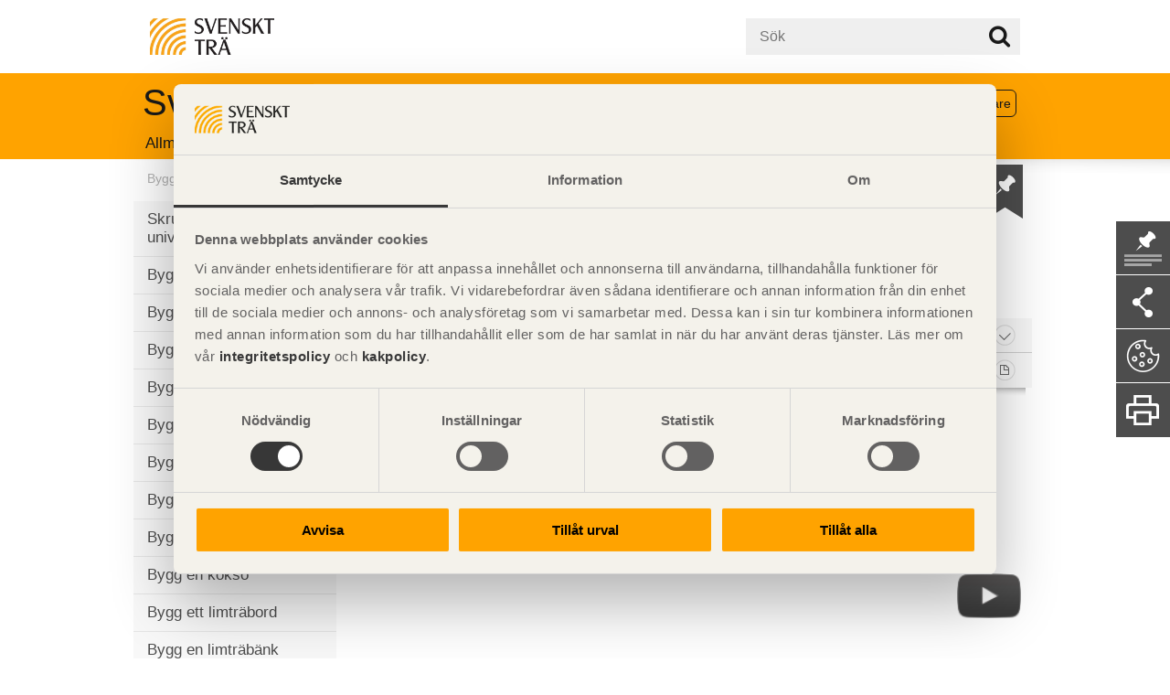

--- FILE ---
content_type: text/html; charset=utf-8
request_url: https://www.byggbeskrivningar.se/bygg-med-limtra/bygg-en-pergola/
body_size: 10793
content:

<!DOCTYPE html>
<!--[if lt IE 7]>       <html  prefix="og: http://ogp.me/ns#" class="no-js ie6 lt-ie9 lt-ie8 lt-ie7" lang="sv"> <![endif]-->
<!--[if IE 7]>          <html  prefix="og: http://ogp.me/ns#" class="no-js ie7 lt-ie9 lt-ie8" lang="sv">        <![endif]-->
<!--[if IE 8]>          <html  prefix="og: http://ogp.me/ns#" class="no-js ie8 lt-ie9" lang="sv">               <![endif]-->
<!--[if IE 9]>          <html  prefix="og: http://ogp.me/ns#" class="no-js ie9" lang="sv">                      <![endif]-->
<!--[if gt IE 9]><!-->
<html prefix="og: http://ogp.me/ns#" class="no-js" lang="sv">
<!--<![endif]-->

<head>
<script async src='https://www.googletagmanager.com/gtag/js?id=G-4BD38F962E'></script>
<script>
window.dataLayer = window.dataLayer || [];
function gtag(){dataLayer.push(arguments);}
</script>

    <meta charset="utf-8">
    <meta name="viewport" content="width=device-width,initial-scale=1.0">

    <!-- Chrome, Firefox OS and Opera -->
    <meta name="theme-color" content="#ffa300">
    <!-- Windows Phone -->
    <meta name="msapplication-navbutton-color" content="#ffa300">
    <!-- iOS Safari -->
    <meta name="apple-mobile-web-app-status-bar-style" content="#ffa300">

    <meta name="format-detection" content="telephone=no" />
    <title>Bygg en pergola | Svenskt Tr&#228; - Byggbeskrivningar</title>

    <link type="text/css" rel="stylesheet" href="/UI/dist/css/styles.css?ver=20260121" />
    <link href="https://fonts.googleapis.com/css?family=Roboto" rel="stylesheet">
    <link type="text/css" href="/UI/css/jquery.jscrollpane.css" rel="stylesheet" media="all" />
    <link rel="icon" type="image/x-icon" href="/svenskt_tra.png" />
    <script type="text/javascript" src="https://www.google.com/jsapi"></script>
    <script>
        function initYouTubeVideos() {
var videoDefer = document.getElementsByTagName('iframe');
        for (var i = 0; i < videoDefer.length; i++) {
if (videoDefer[i].getAttribute('data-src')) {
            videoDefer[i].setAttribute('src', videoDefer[i].getAttribute('data-src'));
}
}
}
        window.onload = initYouTubeVideos;

        (function () {
var html = document.getElementsByTagName("html")[0];
        if (html.className == "no-js") {
            html.className = html.className.replace("no-js", "js");
}
        if (!("ontouchstart" in document.documentElement)) {
            //nt=notouch
            html.className = html.className + " nt";
}
})();

        /* grunticon Stylesheet Loader | https://github.com/filamentgroup/grunticon | (c) 2012 Scott Jehl, Filament Group, Inc. | MIT license. */
        window.grunticon = function (e) {
if (e && 3 === e.length) {
var t = window, n = !(!t.document.createElementNS || !t.document.createElementNS("http://www.w3.org/2000/svg", "svg").createSVGRect || !document.implementation.hasFeature("http://www.w3.org/TR/SVG11/feature#Image", "1.1") || window.opera && -1 === navigator.userAgent.indexOf("Chrome")),
        o = function (o) {
    var r = t.document.createElement("link"), a = t.document.getElementsByTagName("script")[0];
        r.rel = "stylesheet", r.href = e[o && n ? 0 : o ? 1 : 2], a.parentNode.insertBefore(r, a)
},
        r = new t.Image;
        r.onerror = function () {o(!1)}, r.onload = function () {o(1 === r.width && 1 === r.height)}, r.src = "[data-uri]"
}
};
        grunticon(["/UI/dist/vector/icons.data.svg.css", "/UI/dist/vector/icons.data.png.css", "/UI/dist/vector/icons.fallback.css"]);
    </script>
    <script>
        document.addEventListener("click", function (event)
        {
if (event.target.tagName === "A") {
            gtag('event', 'link_click', {
                'link_text': event.target.innerText,
                'link_url': event.target.href,
                'link_id': event.target.link_id,
                'link_classes': event.target.className,
                'send_to': 'group1'
            })
        }
});
    </script>
    <noscript>
        <link href="/UI/dist/vector/icons.fallback.css" rel="stylesheet">
    </noscript>
    <link rel="canonical" href="https://www.byggbeskrivningar.se/bygg-med-limtra/bygg-en-pergola/" />
        <meta name="description" content="H&#228;r f&#229;r du tips om hur du bygger en pergola i limtr&#228;.">





    


<meta property="og:url" content="https://www.byggbeskrivningar.se/bygg-med-limtra/bygg-en-pergola/" />
<meta property="og:type" content="website" />
<meta property="og:title" content="Bygg en pergola" />
<meta property="og:image" content="http://www.byggbeskrivningar.se/UI/img/byggbeskrivningar_facebook.jpg" />
<meta property="og:description" content="Svenskt Trä verkar för kunskapsspridning, inspiration och utveckling som rör trä, träprodukter och träbyggande. Svenskt Trä är en verksamhet inom bransch- och arbetsgivarorganisationen Skogsindustrierna." />
    
</head>
<body>
    <!-- Google Tag Manager -->
<noscript>
    <iframe src="https://www.googletagmanager.com/ns.html?id=GTM-PSNCQF3"
        height="0" width="0" style="display: none; visibility: hidden"></iframe>
</noscript>
<script>(function (w, d, s, l, i) {
    w[l] = w[l] || []; w[l].push({
        'gtm.start':
        new Date().getTime(), event: 'gtm.js'
    }); var f = d.getElementsByTagName(s)[0],
    j = d.createElement(s), dl = l != 'dataLayer' ? '&l=' + l : ''; j.async = true; j.src =
    'https://www.googletagmanager.com/gtm.js?id=' + i + dl; f.parentNode.insertBefore(j, f);
})(window, document, 'script', 'dataLayer', 'GTM-PSNCQF3');</script>
<!-- End Google Tag Manager -->
    <noscript>
        <div class="js-disabled">
            <img src="/UI/img/nojs.png" alt="utan js" />
            <div class="h1">Webbplatsen behöver JavaScript</div>
            <p>Webbplatsen använder sig av JavaScript för att kunna fungera optimalt. Slå på JavaScript för din webbläsare och ladda sedan om sidan.</p>
        </div>
    </noscript>

    <!--[if lt IE 9]>
        
<div class="oldbrowser">
    <div>
        <div><a class="closearea" href="javascript:void(0);">Gå vidare ändå <img src="/UI/img/closeit.png"/></a></div>
        <img src="/UI/img/oldbrowser.png" alt="gammal läsare"/>
        <div class="h1">Gammal webbläsare</div>
        <p>Upplev webben säkrare och snabbare med ny webbläsare. Vi har optimerat våra nya sajter för morgondagens krav på tillgänglighet. Läs mer här <a target="_blank" href="https://browser-update.org/update-outdated.html">browser-update.org</a></p>
        <p><span>Tips:</span> Du surfar alltid uppdaterat med din smartphone.</p>
        <a class="btn" target="_blank" href="https://browser-update.org/update-outdated.html">Uppdatera din webbläsare</a>
    </div>
</div>
    <![endif]-->

    <div class="site">

        <div class="icon-logo-print"></div>
        <img src="/ui/img/logo-print.png" class="ie-logo" alt="Byggbeskrivningar logotype för utskrift" />

        
<div class="colspan-12 header header_container">
    <a href="https://www.svenskttra.se" tabindex="-1" title="Svensk Trä">
        <img class="header_img" src="/UI/img/logo/svenskt-tra-orange-med-svart-text.jpg" alt="Svenskt Trä">
    </a>

    <div style="float:right;">
        <div class="desktop-only">
            <form action="/sok/" class="topsearch-form topsearch-form--header-menu">
                <div class="topform-item topform-item-search">
                    <input type="text" placeholder="Sök" autocomplete="off" name="q" class="topsuggestions-search topquick-search-field" id="quick-search" data-endpoint="/sok/autocomplete/"><div class="suggestions"></div>
                    <button class="topbtn-search-header" type="submit">Sök på webbplatsen</button>
                </div>
            </form>
        </div>

        <div class="no-desktop">
            <a href="#" tabindex="-1" class="icon-quick_search_header js-quick-search-toggle">Sök</a>
        </div>
    </div>
</div>

<header role="banner">
    <div class="fullwidth">
        <div class="site">
            <div class="row">
                <div class="colSpan12">
                            <a href="https://www.byggbeskrivningar.se" class="logo" title="Svenskt Träs Byggbeskrivningar">
                                    <h2 class="pageheadertitle">Svenskt Träs Byggbeskrivningar</h2>
                            </a>
                                <a href="https://www.byggbeskrivningar.se/for-bygg-och-travaruhandlare/" class="for_bygghandlare-btn" title="För bygghandlare">
                                    För bygghandlare
                                </a>

                </div>
            </div>
        </div>
    </div>
</header>

<div class="mobileNavList closed">
    <a class="navBtn"  tabindex="-1">
        <span class="icon-bar"></span>
        <span class="icon-bar"></span>
        <span class="icon-bar"></span>
    </a>
    <span class="navArrow"></span>
</div>



<div class="navigation desktop">
    <div class="fullwidth">
        <div class="site">
            <nav role="navigation">
                <ul>
                                <li class="PageType1">
                                    <a href="https://www.byggbeskrivningar.se/allmant/" class="mainmenu-item" name="Allm&#228;nt">Allm&#228;nt</a>
                                </li>
                                <li class="PageType2">
                                    <a href="https://www.byggbeskrivningar.se/utvandigt/" class="mainmenu-item" name="Utv&#228;ndigt">Utv&#228;ndigt</a>
                                </li>
                                <li class="PageType3">
                                    <a href="https://www.byggbeskrivningar.se/invandigt/" class="mainmenu-item" name="Inv&#228;ndigt">Inv&#228;ndigt</a>
                                </li>
                                <li class="PageType4">
                                    <a href="https://www.byggbeskrivningar.se/renovering/" class="mainmenu-item" name="Renovering">Renovering</a>
                                </li>
                                <li class="PageType6">
                                    <a href="https://www.byggbeskrivningar.se/utvandiga-panelbrador/" class="mainmenu-item" name="Utv&#228;ndiga panelbr&#228;dor">Utv&#228;ndiga panelbr&#228;dor</a>
                                </li>
                                <li class="PageType12">
                                    <a href="https://www.byggbeskrivningar.se/altanguiden/" class="mainmenu-item" name="AltanGuiden">AltanGuiden</a>
                                </li>
                                <li class="PageType">
                                    <a href="https://www.byggbeskrivningar.se/filmer/" class="mainmenu-item" name="Filmer">Filmer</a>
                                </li>
                                <li class="PageType5">
                                    <a href="https://www.byggbeskrivningar.se/dimensionering/" class="mainmenu-item" name="Dimensionering">Dimensionering</a>
                                </li>
                                <li class="activePageType10">
                                    <a href="https://www.byggbeskrivningar.se/bygg-med-limtra/" class="mainmenu-item" name="Bygg med limtr&#228;">Limtr&#228;</a>
                                        <img src="/UI/img/shadow.png" alt="Header shadow" />
                                </li>
                                <li class="PageType">
                                    <a href="https://www.byggbeskrivningar.se/om-byggbeskrivningar/" class="mainmenu-item" name="Om">Om</a>
                                </li>
                </ul>
            </nav>
        </div>
    </div>
</div>


        <div class="quick-search dropdown js-quick-search-dropdown">
            <div class="js-quick-search-dropdown-content">
                <form action="/sok/" class="search-form">
                    <div class="form-item form-item-search">
                        <label for="quick-search">Sök</label>
                        <input type="search" placeholder="Sök" autocomplete="off" name="q" class="suggestions-search" id="quick-search" data-endpoint="/sok/autocomplete/">
                        <div class="suggestions"></div>
                    </div>
                    <button type="submit" class="icon-magnify">Sök</button>
                </form>
            </div>
        </div>


<div class="mobile">
    <div class="navContainer">
        <ul class="leftNavigation">
                    <li>
                        <a href="https://www.byggbeskrivningar.se/allmant/" class="activePageType1">Allm&#228;nt</a>
                    </li>
                    <li>
                        <a href="https://www.byggbeskrivningar.se/utvandigt/" class="activePageType2">Utv&#228;ndigt</a>
                    </li>
                    <li>
                        <a href="https://www.byggbeskrivningar.se/invandigt/" class="activePageType3">Inv&#228;ndigt</a>
                    </li>
                    <li>
                        <a href="https://www.byggbeskrivningar.se/renovering/" class="activePageType4">Renovering</a>
                    </li>
                    <li>
                        <a href="https://www.byggbeskrivningar.se/utvandiga-panelbrador/" class="activePageType6">Utv&#228;ndiga panelbr&#228;dor</a>
                    </li>
                    <li>
                        <a href="https://www.byggbeskrivningar.se/altanguiden/" class="activePageType12">AltanGuiden</a>
                    </li>
                    <li>
                        <a href="https://www.byggbeskrivningar.se/filmer/" class="activePageType">Filmer</a>
                    </li>
                    <li>
                        <a href="https://www.byggbeskrivningar.se/dimensionering/" class="activePageType5">Dimensionering</a>
                    </li>
                    <li>
                        <a href="https://www.byggbeskrivningar.se/fixa-och-trixa/" class="activePageType9">Barn</a>
                    </li>
                    <li class="activePageType10">
                        <a href="https://www.byggbeskrivningar.se/bygg-med-limtra/" class="activePageType10">Bygg med limtr&#228;</a>


    <ul >
    <li class="PageType10">

        <a href="https://www.byggbeskrivningar.se/bygg-med-limtra/skruva-med-universalskruv/" class="menulink activePageType10 lastLevel" name="Skruva med universalskruv">
            Skruva med universalskruv

        </a>

    </li>
    <li class="PageType10">

        <a href="https://www.byggbeskrivningar.se/bygg-med-limtra/bygg-ett-arbetsbord/" class="menulink activePageType10 lastLevel" name="Bygg ett arbetsbord">
            Bygg ett arbetsbord

        </a>

    </li>
    <li class="PageType10">

        <a href="https://www.byggbeskrivningar.se/bygg-med-limtra/bygg-en-bar/" class="menulink activePageType10 lastLevel" name="Bygg en bar">
            Bygg en bar

        </a>

    </li>
    <li class="PageType10">

        <a href="https://www.byggbeskrivningar.se/bygg-med-limtra/bygg-en-drivbank/" class="menulink activePageType10 lastLevel" name="Bygg en drivb&#228;nk">
            Bygg en drivbänk

        </a>

    </li>
    <li class="PageType10">

        <a href="https://www.byggbeskrivningar.se/bygg-med-limtra/bygg-en-dynbox/" class="menulink activePageType10 lastLevel" name="Bygg en dynbox">
            Bygg en dynbox

        </a>

    </li>
    <li class="PageType10">

        <a href="https://www.byggbeskrivningar.se/bygg-med-limtra/bygg-en-grillbank/" class="menulink activePageType10 lastLevel" name="Bygg en grillb&#228;nk">
            Bygg en grillbänk

        </a>

    </li>
    <li class="PageType10">

        <a href="https://www.byggbeskrivningar.se/bygg-med-limtra/bygg-en-grillplats/" class="menulink activePageType10 lastLevel" name="Bygg en grillplats">
            Bygg en grillplats

        </a>

    </li>
    <li class="PageType10">

        <a href="https://www.byggbeskrivningar.se/bygg-med-limtra/bygg-en-gunga/" class="menulink activePageType10 lastLevel" name="Bygg en gunga">
            Bygg en gunga

        </a>

    </li>
    <li class="PageType10">

        <a href="https://www.byggbeskrivningar.se/bygg-med-limtra/bygg-en-gungstallning/" class="menulink activePageType10 lastLevel" name="Bygg en gungst&#228;llning">
            Bygg en gungställning

        </a>

    </li>
    <li class="PageType10">

        <a href="https://www.byggbeskrivningar.se/bygg-med-limtra/bygg-en-kokso/" class="menulink activePageType10 lastLevel" name="Bygg en k&#246;ks&#246;">
            Bygg en köksö

        </a>

    </li>
    <li class="PageType10">

        <a href="https://www.byggbeskrivningar.se/bygg-med-limtra/bygg-ett-limtrabord/" class="menulink activePageType10 lastLevel" name="Bygg ett limtr&#228;bord">
            Bygg ett limträbord

        </a>

    </li>
    <li class="PageType10">

        <a href="https://www.byggbeskrivningar.se/bygg-med-limtra/bygg-en-limtrabank/" class="menulink activePageType10 lastLevel" name="Bygg en limtr&#228;b&#228;nk">
            Bygg en limträbänk

        </a>

    </li>
    <li class="PageType10">

        <a href="https://www.byggbeskrivningar.se/bygg-med-limtra/bygg-en-loftsang/" class="menulink activePageType10 lastLevel" name="Bygg en lofts&#228;ng">
            Bygg en loftsäng

        </a>

    </li>
    <li class="PageType10">

        <a href="https://www.byggbeskrivningar.se/bygg-med-limtra/bygg-en-odlingslada/" class="menulink activePageType10 lastLevel" name="Bygg en odlingsl&#229;da">
            Bygg en odlingslåda

        </a>

    </li>
    <li class="activePageType10">

        <a href="https://www.byggbeskrivningar.se/bygg-med-limtra/bygg-en-pergola/" class="menulink activePageType10 lastLevel" name="Bygg en pergola">
            Bygg en pergola

        </a>

    <ul >
    </ul>
    </li>
    <li class="PageType10">

        <a href="https://www.byggbeskrivningar.se/bygg-med-limtra/bygg-en-pergola2/" class="menulink activePageType10 lastLevel" name="Bygg en pergola 2">
            Bygg en pergola 2

        </a>

    </li>
    <li class="PageType10">

        <a href="https://www.byggbeskrivningar.se/bygg-med-limtra/bygg-en-portal/" class="menulink activePageType10 lastLevel" name="Bygg en portal">
            Bygg en portal

        </a>

    </li>
    <li class="PageType10">

        <a href="https://www.byggbeskrivningar.se/bygg-med-limtra/bygg-ett-robotgrasklipparskydd/" class="menulink activePageType10 lastLevel" name="Bygg ett robotgr&#228;sklipparskydd">
            Bygg ett robotgräsklipparskydd

        </a>

    </li>
    <li class="PageType10">

        <a href="https://www.byggbeskrivningar.se/bygg-med-limtra/bygg-en-solsang/" class="menulink activePageType10 lastLevel" name="Bygg en sols&#228;ng">
            Bygg en solsäng

        </a>

    </li>
    <li class="PageType10">

        <a href="https://www.byggbeskrivningar.se/bygg-med-limtra/bygg-ett-soptunneskydd/" class="menulink activePageType10 lastLevel" name="Bygg ett soptunneskydd">
            Bygg ett soptunneskydd

        </a>

    </li>
    <li class="PageType10">

        <a href="https://www.byggbeskrivningar.se/bygg-med-limtra/bygg-en-sanggavel/" class="menulink activePageType10 lastLevel" name="Bygg en s&#228;nggavel">
            Bygg en sänggavel

        </a>

    </li>
    <li class="PageType10">

        <a href="https://www.byggbeskrivningar.se/bygg-med-limtra/bygg-en-torkstallning/" class="menulink activePageType10 lastLevel" name="Bygg en torkst&#228;llning">
            Bygg en torkställning

        </a>

    </li>
    <li class="PageType10">

        <a href="https://www.byggbeskrivningar.se/bygg-med-limtra/bygg-en-utedusch/" class="menulink activePageType10 lastLevel" name="Bygg en utedusch">
            Bygg en utedusch

        </a>

    </li>
    <li class="PageType10">

        <a href="https://www.byggbeskrivningar.se/bygg-med-limtra/bygg-ett-utegym/" class="menulink activePageType10 lastLevel" name="Bygg ett utegym">
            Bygg ett utegym

        </a>

    </li>
    <li class="PageType10">

        <a href="https://www.byggbeskrivningar.se/bygg-med-limtra/bygg-en-vedbod/" class="menulink activePageType10 lastLevel" name="Bygg en vedbod">
            Bygg en vedbod

        </a>

    </li>
    </ul>





                    </li>
                    <li>
                        <a href="https://www.byggbeskrivningar.se/snickartips/" class="activePageType11">Snickartips</a>
                    </li>
                    <li>
                        <a href="https://www.byggbeskrivningar.se/sommartips/" class="activePageType8">Sommartips</a>
                    </li>
                    <li>
                        <a href="https://www.byggbeskrivningar.se/om-byggbeskrivningar/" class="activePageType">Om</a>
                    </li>
                    <li>
                        <a href="https://www.byggbeskrivningar.se/bygg-din-egen-julgran/" class="activePageType8 lastLevel">Bygg din egen julgran</a>
                    </li>
                    <li>
                        <a href="https://www.byggbeskrivningar.se/julgranstips/" class="activePageType8 lastLevel">Julgranstips</a>
                    </li>
                    <li>
                        <a href="https://www.byggbeskrivningar.se/for-bygg-och-travaruhandlare/" class="activePageType">F&#246;r bygg- och tr&#228;varuhandlare</a>
                    </li>
        </ul>
    </div>
</div>
        
        

    </div>

    
<div class="site article articlePage mb30">

    
    <div class="shadowWrap">
        <div class="shadowtop"></div>
    </div>

    <div class="row" style="position:relative;">
        <ul class="breadcrumbs">
                <li>
                        <a href="/bygg-med-limtra/">Bygg med limträ</a> <span> / </span>
                </li>
                <li>
                        <span>Bygg en pergola</span>
                </li>
        </ul>
        <div class="icon-pin save-url-to-storage"></div>
        <div class="icon-savedpin save-url-to-storage"></div>
    </div>


    <div class="col colSpan3">
    
    <ul class=leftNavigation>
    <li class="PageType10">

        <a href="https://www.byggbeskrivningar.se/bygg-med-limtra/skruva-med-universalskruv/" class="menulink activePageType10 lastLevel" name="Skruva med universalskruv">
            Skruva med universalskruv

        </a>

    </li>
    <li class="PageType10">

        <a href="https://www.byggbeskrivningar.se/bygg-med-limtra/bygg-ett-arbetsbord/" class="menulink activePageType10 lastLevel" name="Bygg ett arbetsbord">
            Bygg ett arbetsbord

        </a>

    </li>
    <li class="PageType10">

        <a href="https://www.byggbeskrivningar.se/bygg-med-limtra/bygg-en-bar/" class="menulink activePageType10 lastLevel" name="Bygg en bar">
            Bygg en bar

        </a>

    </li>
    <li class="PageType10">

        <a href="https://www.byggbeskrivningar.se/bygg-med-limtra/bygg-en-drivbank/" class="menulink activePageType10 lastLevel" name="Bygg en drivb&#228;nk">
            Bygg en drivbänk

        </a>

    </li>
    <li class="PageType10">

        <a href="https://www.byggbeskrivningar.se/bygg-med-limtra/bygg-en-dynbox/" class="menulink activePageType10 lastLevel" name="Bygg en dynbox">
            Bygg en dynbox

        </a>

    </li>
    <li class="PageType10">

        <a href="https://www.byggbeskrivningar.se/bygg-med-limtra/bygg-en-grillbank/" class="menulink activePageType10 lastLevel" name="Bygg en grillb&#228;nk">
            Bygg en grillbänk

        </a>

    </li>
    <li class="PageType10">

        <a href="https://www.byggbeskrivningar.se/bygg-med-limtra/bygg-en-grillplats/" class="menulink activePageType10 lastLevel" name="Bygg en grillplats">
            Bygg en grillplats

        </a>

    </li>
    <li class="PageType10">

        <a href="https://www.byggbeskrivningar.se/bygg-med-limtra/bygg-en-gunga/" class="menulink activePageType10 lastLevel" name="Bygg en gunga">
            Bygg en gunga

        </a>

    </li>
    <li class="PageType10">

        <a href="https://www.byggbeskrivningar.se/bygg-med-limtra/bygg-en-gungstallning/" class="menulink activePageType10 lastLevel" name="Bygg en gungst&#228;llning">
            Bygg en gungställning

        </a>

    </li>
    <li class="PageType10">

        <a href="https://www.byggbeskrivningar.se/bygg-med-limtra/bygg-en-kokso/" class="menulink activePageType10 lastLevel" name="Bygg en k&#246;ks&#246;">
            Bygg en köksö

        </a>

    </li>
    <li class="PageType10">

        <a href="https://www.byggbeskrivningar.se/bygg-med-limtra/bygg-ett-limtrabord/" class="menulink activePageType10 lastLevel" name="Bygg ett limtr&#228;bord">
            Bygg ett limträbord

        </a>

    </li>
    <li class="PageType10">

        <a href="https://www.byggbeskrivningar.se/bygg-med-limtra/bygg-en-limtrabank/" class="menulink activePageType10 lastLevel" name="Bygg en limtr&#228;b&#228;nk">
            Bygg en limträbänk

        </a>

    </li>
    <li class="PageType10">

        <a href="https://www.byggbeskrivningar.se/bygg-med-limtra/bygg-en-loftsang/" class="menulink activePageType10 lastLevel" name="Bygg en lofts&#228;ng">
            Bygg en loftsäng

        </a>

    </li>
    <li class="PageType10">

        <a href="https://www.byggbeskrivningar.se/bygg-med-limtra/bygg-en-odlingslada/" class="menulink activePageType10 lastLevel" name="Bygg en odlingsl&#229;da">
            Bygg en odlingslåda

        </a>

    </li>
    <li class="activePageType10">

        <a href="https://www.byggbeskrivningar.se/bygg-med-limtra/bygg-en-pergola/" class="menulink activePageType10 lastLevel" name="Bygg en pergola">
            Bygg en pergola

        </a>

    <ul >
    </ul>
    </li>
    <li class="PageType10">

        <a href="https://www.byggbeskrivningar.se/bygg-med-limtra/bygg-en-pergola2/" class="menulink activePageType10 lastLevel" name="Bygg en pergola 2">
            Bygg en pergola 2

        </a>

    </li>
    <li class="PageType10">

        <a href="https://www.byggbeskrivningar.se/bygg-med-limtra/bygg-en-portal/" class="menulink activePageType10 lastLevel" name="Bygg en portal">
            Bygg en portal

        </a>

    </li>
    <li class="PageType10">

        <a href="https://www.byggbeskrivningar.se/bygg-med-limtra/bygg-ett-robotgrasklipparskydd/" class="menulink activePageType10 lastLevel" name="Bygg ett robotgr&#228;sklipparskydd">
            Bygg ett robotgräsklipparskydd

        </a>

    </li>
    <li class="PageType10">

        <a href="https://www.byggbeskrivningar.se/bygg-med-limtra/bygg-en-solsang/" class="menulink activePageType10 lastLevel" name="Bygg en sols&#228;ng">
            Bygg en solsäng

        </a>

    </li>
    <li class="PageType10">

        <a href="https://www.byggbeskrivningar.se/bygg-med-limtra/bygg-ett-soptunneskydd/" class="menulink activePageType10 lastLevel" name="Bygg ett soptunneskydd">
            Bygg ett soptunneskydd

        </a>

    </li>
    <li class="PageType10">

        <a href="https://www.byggbeskrivningar.se/bygg-med-limtra/bygg-en-sanggavel/" class="menulink activePageType10 lastLevel" name="Bygg en s&#228;nggavel">
            Bygg en sänggavel

        </a>

    </li>
    <li class="PageType10">

        <a href="https://www.byggbeskrivningar.se/bygg-med-limtra/bygg-en-torkstallning/" class="menulink activePageType10 lastLevel" name="Bygg en torkst&#228;llning">
            Bygg en torkställning

        </a>

    </li>
    <li class="PageType10">

        <a href="https://www.byggbeskrivningar.se/bygg-med-limtra/bygg-en-utedusch/" class="menulink activePageType10 lastLevel" name="Bygg en utedusch">
            Bygg en utedusch

        </a>

    </li>
    <li class="PageType10">

        <a href="https://www.byggbeskrivningar.se/bygg-med-limtra/bygg-ett-utegym/" class="menulink activePageType10 lastLevel" name="Bygg ett utegym">
            Bygg ett utegym

        </a>

    </li>
    <li class="PageType10">

        <a href="https://www.byggbeskrivningar.se/bygg-med-limtra/bygg-en-vedbod/" class="menulink activePageType10 lastLevel" name="Bygg en vedbod">
            Bygg en vedbod

        </a>

    </li>
    </ul>




</div>


    <div class="row">


        <div class="responsivepreamble">
            <div class="colSpan9-3">
                <h1>Bygg en pergola</h1>
                            </div>
                    <p class="preamble col mb30 colSpan6-3">Här får du tips om hur du bygger en pergola i limträ.</p>
                    <div class="col colSpan3-9 desktop">
                        

    <div class="infobox">
            <div>
                <div class="boxleft">
                    <p>Uppdaterad 2021-05-27</p>
                </div>
                <div class="icon-revised boxright" style="height: 23px; width: 23px;"></div>
            </div>
        <div>
            <div class="boxleft">
                <p>Publicerad 2020-06-24</p>
            </div>
            <div class="icon-created boxright" style="height: 24px; width: 23px;"></div>
        </div>
        <div class="shadow"></div>    
    </div>

                    </div>

        </div>

            <div class="mainF colSpan9-3">

                        <div class="row">
                            <div class="mainF col colSpan9-3">
                                <div><div><div class="jumbotron jumbotron--dark paddingtop0" id="4LXtQ5PnCDI">
    <section class="site videoframe">
        <div class="row">
            <div class="col colSpan12 center">
                <div class="embed-container">
                    <iframe  data-cookieblock-src="https://www.youtube-nocookie.com/embed/4LXtQ5PnCDI?enablejsapi=1&amp;rel=0" data-cookieconsent="marketing" frameborder="0" allowfullscreen></iframe>
                    <div class="cookieconsent-optout-marketing">
                        <div class="videocontainer">
                            <a href="https://youtu.be/4LXtQ5PnCDI" class="videolink" target="_blank">
                                    <span style="background-position: 44% 50%; !important"></span>
                                <img src="https://img.youtube.com/vi/4LXtQ5PnCDI/sddefault.jpg" data-cookieconsent="ignore" />
                            </a>
                        </div>
                    </div>
                </div>
            </div>
        </div>
            <div class="videocontainer-footer"><em>Se filmen f&#246;r hur du bygger en pergola</em></div>
    </section>

</div></div></div>
                            </div>
                        </div>


                <p><img alt="Pergola perspektivbild" src="/contentassets/ab30c9f64c2c457d97d6d5c4d83dd879/matt_mot_mork_bakgrund.jpg" /><br />Perspektivbild</p>
<p><img alt="Pergola långsida" src="/contentassets/ab30c9f64c2c457d97d6d5c4d83dd879/svtra_pergola_langsida.jpg" /><br />Bild från långsida<br /><br /><img alt="Pergola kortsida" src="/contentassets/ab30c9f64c2c457d97d6d5c4d83dd879/svtra_pergola_kortsida.jpg" /><br />Bild från kortsida<br /><br /><img alt="Pergola perspektivbild med mått" src="/contentassets/ab30c9f64c2c457d97d6d5c4d83dd879/matt_mot_ljus_bakgrund.jpg" /><br />Perspektivbild med mått<br /><br /><img alt="Pergola uppifrån" src="/contentassets/ab30c9f64c2c457d97d6d5c4d83dd879/svtra_pergola_top.jpg" /><br />Uppifrån</p>
<p><img alt="Pergola sprängskiss" src="/contentassets/ab30c9f64c2c457d97d6d5c4d83dd879/sprangskiss_mot_ljus_bakgrund.jpg" />Sprängskiss</p>
<p><img alt="Pergola miljö" src="/contentassets/ab30c9f64c2c457d97d6d5c4d83dd879/pergola_miljo.jpg" />Miljöbild</p>
<div class="video-responsive"><iframe src="https://www.byggbeskrivningar.se/limtraprojekt2020/pergola/index.html" height="458" width="813"></iframe></div>
<p>Steg för steg</p>
            </div>



        <div class="row">
            <div class="col colSpan9-3">
                

<div>
    <div class="buttonlinkedin">
        <script src="//platform.linkedin.com/in.js" data-cookiecategory="analytics" type="text/javascript">lang: sv_SE</script>
        <script type="IN/Share" data-url="https://www.byggbeskrivningar.se/bygg-med-limtra/bygg-en-pergola" data-cookiecategory="analytics" data-counter="right">
        </script>
    </div>
    <div class="buttontwitter">
        <a href="http://twitter.com/share" class="twitter-share-button" data-url="https://www.byggbeskrivningar.se/bygg-med-limtra/bygg-en-pergola" data-text="Bygg en pergola" data-count="horizontal"></a>
    </div>
    <div class="fb-like" data-href="https://www.byggbeskrivningar.se/bygg-med-limtra/bygg-en-pergola" data-width="450px" data-layout="button_count" data-action="like" data-size="small" data-share="true"></div>
    </div>
    <script>
        (function (d, s, id) {
            var js, fjs = d.getElementsByTagName(s)[0];
            if (d.getElementById(id)) return;
            js = d.createElement(s);
            js.id = id;
            js.src = "//connect.facebook.net/sv_SE/all.js#xfbml=1";
            fjs.parentNode.insertBefore(js, fjs);
        }(document, 'script', 'facebook-jssdk'));
    </script>
    <script>
        !function (d, s, id) {
            var js, fjs = d.getElementsByTagName(s)[0], p = /^http:/.test(d.location) ? 'http' : 'https';
            if (!d.getElementById(id)) {
                js = d.createElement(s);
                js.id = id;
                js.src = p + '://platform.twitter.com/widgets.js';
                fjs.parentNode.insertBefore(js, fjs);
            }
        }(document, 'script', 'twitter-wjs');
    </script>

    <div class="retailerinfo">
        <a href="https://www.byggbeskrivningar.se">www.byggbeskrivningar.se</a> genomförs av Svenskt Trä i samarbete med 538 bygg- och trävaruhandlare.
    </div>

            </div>
        </div>

            <div class="col colSpan12 mb30 mobile">
                

    <div class="infobox">
            <div>
                <div class="boxleft">
                    <p>Uppdaterad 2021-05-27</p>
                </div>
                <div class="icon-revised boxright" style="height: 23px; width: 23px;"></div>
            </div>
        <div>
            <div class="boxleft">
                <p>Publicerad 2020-06-24</p>
            </div>
            <div class="icon-created boxright" style="height: 24px; width: 23px;"></div>
        </div>
        <div class="shadow"></div>    
    </div>

            </div>

    </div>
</div>



    

<!--
<PageMap>
    <DataObject type="page">
        <Attribute name="label" value="page"/>
        <Attribute name="imageurl" value=""/>
    </DataObject>  
</PageMap>
-->

        <aside class="sidetools">
            <div>
                <div class="icon-pinit open-saved-pins"><span class="num-of-pins-circle"><span></span></span></div>
                <div class="icon-shareit do-open-sharetoolbox"></div>
                <!--<div class="icon-mailit"></div>-->
                <div class="icon-cookie open-cookie-settings" onclick="Cookiebot.renew()"></div>
                <div class="icon-printit do-print-page"></div>
            </div>
        </aside>
    <div id="openModal" class="modalbg">
        <div class="dialog">
            <a href="#close" title="Close" class="close icon-closebookmarks"></a>
            <div class="handle-pins">
                <h2>
                    Hantera dina <span class="num-of-pins-circle"><span></span></span>pins
                </h2>
                <h4>
                    Hantera pins fungerar bäst om du inte är i privat/inkognitoläge.
                    <span class="desktop smallPinText">
                        OBS! Dina pins sparas i datorns lokala minne. <br />
                        Åtgärder som innebär raderande av kakor på datorn kan ofta även medföra att det lokala minnet rensas med följden att dina sparade pins försvinner.
                    </span>
                </h4>
            </div>
            <div class="nopin-area">
                <h2>Du har inga sparade pins</h2>
                <h4>
                    Hantera pins fungerar bäst om du inte är i privat/inkognitoläge.
                    <span class="desktop smallPinText">
                        OBS! Dina pins sparas i datorns lokala minne. <br />
                        Åtgärder som innebär raderande av kakor på datorn kan ofta även medföra att det lokala minnet rensas med följden att dina sparade pins försvinner.
                    </span>
                </h4>
                <img src="data:image/svg+xml;charset=US-ASCII,%3C%3Fxml%20version%3D%221.0%22%20encoding%3D%22utf-8%22%3F%3E%3C!DOCTYPE%20svg%20PUBLIC%20%22-%2F%2FW3C%2F%2FDTD%20SVG%201.1%2F%2FEN%22%20%22http%3A%2F%2Fwww.w3.org%2FGraphics%2FSVG%2F1.1%2FDTD%2Fsvg11.dtd%22%3E%3Csvg%20version%3D%221.1%22%20id%3D%22Layer_1%22%20xmlns%3D%22http%3A%2F%2Fwww.w3.org%2F2000%2Fsvg%22%20xmlns%3Axlink%3D%22http%3A%2F%2Fwww.w3.org%2F1999%2Fxlink%22%20x%3D%220px%22%20y%3D%220px%22%20%20width%3D%22198px%22%20height%3D%22198px%22%20viewBox%3D%220%200%20198%20198%22%20enable-background%3D%22new%200%200%20198%20198%22%20xml%3Aspace%3D%22preserve%22%3E%3Cg%3E%20%3Ccircle%20opacity%3D%220.1%22%20fill%3D%22%23FFFFFF%22%20cx%3D%2299%22%20cy%3D%2298.986%22%20r%3D%2299%22%2F%3E%20%3Cpath%20fill%3D%22%23FFFFFF%22%20d%3D%22M68.113%2C121.179l-27.986%2C37.114l37.48-28.406c-2.443-2.002-2.756-2.266-5.082-4.596%20%20C70.363%2C123.133%2C70.008%2C123.455%2C68.113%2C121.179z%20M145.355%2C53.134c-11.463-11.459-24.908-16.593-30.031-11.464%20%20c-1.572%2C1.566-2.174%2C3.912-1.926%2C6.743c-0.109%2C2.32-0.398%2C4.446-0.852%2C6.399L91.041%2C76.325c-6.061%2C1.722-10.15%2C0.091-13.283-0.021%20%20c-6.631-2.072-12.217-1.744-15.457%2C1.49c-7.18%2C7.186-0.086%2C25.926%2C15.855%2C41.861c15.941%2C15.942%2C34.682%2C23.04%2C41.861%2C15.861%20%20c2.734-2.734%2C3.391-7.147%2C2.281-12.443l0.064%2C0.064c0%2C0-3.305-6.942-0.484-16.243l20.787-20.796%20%20c2.248-0.565%2C4.746-0.915%2C7.523-1.001c2.777%2C0.215%2C5.08-0.393%2C6.631-1.938C161.943%2C78.031%2C156.809%2C64.592%2C145.355%2C53.134z%22%2F%3E%3C%2Fg%3E%3C%2Fsvg%3E" alt="pin" />
                <p>Du vet väl att du kan spara sidor till senare. Samla här pins för de sidor du besöker ofta och enkelt vill kunna återkomma till.</p>

            </div>
            <div class="pin-container scroll-pane">
                <ul>
                    <li class="add">
                        <form id="pinform">
                            <span class="container">
                                <label for="pinname">Namnge och lägg till</label>
                                <span class="input">
                                    <input id="pinname" type="text" data-pagename="Bygg en pergola" value="" /><a href="#">Lägg till</a>
                                </span>
                                <span class="theNewUrl"></span>
                            </span>
                        </form>
                    </li>
                    <li class="alreadyAdded">
                        <span>Du har redan lagt till den här sidan.</span>
                    </li>

                </ul>
            </div>
        </div>
        <div class="shareToolbox">
            <div>
                <p>Dela sidan</p>
                <div class="fetchedPageTitle"></div>
                <ul class="socialArea">
                        <li><a target="_blank" href="https://www.facebook.com/sharer/sharer.php?u=https://www.byggbeskrivningar.se/bygg-med-limtra/bygg-en-pergola/?bust=20753"><span class="icon-fb-ic"></span></a></li>
                        <li><a target="_blank" href="https://www.linkedin.com/shareArticle?mini=true&amp;url=https://www.byggbeskrivningar.se/bygg-med-limtra/bygg-en-pergola/?bust=20753"><span class="icon-in-ic"></span></a></li>
                        <li><a target="_blank" href="https://twitter.com/home?status=https://www.byggbeskrivningar.se/bygg-med-limtra/bygg-en-pergola/?bust=20753"><span class="icon-twitter-ic"></span></a></li>
                        <li><a href="mailto:?Subject=Byggbeskrivningar&amp;Body=https://www.byggbeskrivningar.se/bygg-med-limtra/bygg-en-pergola/?bust=20753"><span class="icon-mail-ic"></span></a></li>

                </ul>
                <a href="#close" title="Close" class="close icon-closebookmarks"></a>
            </div>
        </div>
    </div>


    <input type="hidden" class="tableMobileInfoText" value="&lt;strong&gt;Tips!&lt;/strong&gt;
Scrolla tabeller i sidled f&#246;r att se all info." />

    <script>
        var scriptUrl = '/UI/dist/js/scripts.js?ver=20260121';

        if (!isScriptAlreadyIncluded(scriptUrl)) {
            loadScript(scriptUrl);
            console.log('Scripts.js is loaded in Root page');
        }
        else {
            console.log('Scripts.js is already loaded');
        }

        function isScriptAlreadyIncluded(src) {
            var scripts = document.getElementsByTagName("script");
            for (var i = 0; i < scripts.length; i++)
                if (scripts[i].getAttribute('src') == src) return true;
            return false;
        }

        function loadScript(src) {
            var script = document.createElement('script');
            script.setAttribute('type', 'text/javascript');
            script.setAttribute('async', true);
            script.setAttribute('src', src);
            script.setAttribute('data-main', '/UI/js/scripts');
            script.setAttribute('data-cookieconsent', 'ignore');
            (document.getElementsByTagName('head')[0] || document.getElementsByTagName('body')[0]).appendChild(script);
        }
    </script>
</body>
</html>


--- FILE ---
content_type: text/html
request_url: https://www.byggbeskrivningar.se/limtraprojekt2020/pergola/index.html
body_size: 1450
content:
<!DOCTYPE html>
<html>
	<head>
		<meta http-equiv="Content-Type" content="text/html;charset=UTF-8">
		<title></title>
		<meta name="viewport" content="width=device-width, initial-scale=1.0, minimum-scale=1.0, maximum-scale=1.0, minimal-ui" />
		<meta name="apple-mobile-web-app-capable" content="yes" />
		<meta name="apple-mobile-web-app-status-bar-style" content="black" />
		<script type="text/javascript">
			// hide URL field on the iPhone/iPod touch
			function hideUrlBar() {
				// hide URL field on the iPhone/iPod touch
				var p = String(navigator.platform);
	
				container = document.getElementById("container");
				if( p === 'iPad' || p === 'iPhone' || p === 'iPod touch' ){
					var v = (navigator.appVersion).match(/OS (\d+)_(\d+)_?(\d+)?/);
					if (parseInt(v[1], 10)>=7) {
						// iOS >=7
						if (container) {
							container.style.top=(0) + "px";
							container.style.left=(0) + "px";
							container.style.width=(window.innerWidth) + "px";
							container.style.height=(window.innerHeight) + "px";
						}
						if (obj) {
							obj.setViewerSize(window.innerWidth, window.innerHeight);
						}						
						window.scrollTo(0, 0);
					} else {
						if (container) {
							var cheight;
							switch(window.innerHeight) {
								case 208:cheight=268; break; // landscape
								case 260:cheight=320; break; // landscape, fullscreen
								case 336:cheight=396; break; // portrait, in call status bar
								case 356:cheight=416; break; // portrait 
								case 424:cheight=484; break; // portrait iPhone5, in call status bar
								case 444:cheight=504; break; // portrait iPhone5 
								default: cheight=window.innerHeight;
							}
							if ((cheight) && ((container.offsetHeight!=cheight) || (window.innerHeight!=cheight))) {
								container.style.height=cheight + "px";
							}
						}
						document.getElementsByTagName("body")[0].style.marginTop="1px";
						window.scrollTo(0, 1);
					}
				}
			}            
			if (window.addEventListener) {
				window.addEventListener("load", hideUrlBar);
				window.addEventListener("resize", hideUrlBar);
				window.addEventListener("orientationchange", hideUrlBar);
			}
	
		</script>
		<style type="text/css" title="Default">
			body, div, h1, h2, h3, span, p {
				font-family: Verdana,Arial,Helvetica,sans-serif;
				color: #000000; 
			}
			/* fullscreen */
			html {
				height: 100%;
			}
			body {
				height: 100%;
				margin: 0px;
				overflow: hidden; /* disable scrollbars */
			}
			body {
			  font-size: 10pt;
			  background: #ffffff; 
			}
			table,tr,td {
				font-size: 10pt;
				border-color: #777777;
				background: #dddddd; 
				color: #000000; 
				border-style: solid;
				border-width: 2px;
				padding: 5px;
				border-collapse: collapse;
			}
			h1 {
				font-size: 18pt;
			}
			h2 {
				font-size: 14pt;
			}
			.warning { 
				font-weight: bold;
			} 
		</style>	
	</head>
	<body>
		<script type="text/javascript" src="object2vr_player.js">
		</script>
		<script type="text/javascript" src="skin.js">
		</script>
		<div id="container" style="width:100%;height:100%;">
		This content requires HTML5 &amp; Javascript or Adobe Flash Player Version 9 or higher.
		</div>
		<script type="text/javascript">
	
			// create the object player with the container
			obj=new object2vrPlayer("container");
			// add the skin object
			skin=new object2vrSkin(obj);
			// load the configuration
			obj.readConfigUrl("vr.xml");
			// hide the URL bar on the iPhone
			setTimeout(function() { hideUrlBar(); }, 10);
		</script>
		<noscript>
			<p><b>Please enable Javascript!</b></p>
		</noscript>
	</body>
</html>


--- FILE ---
content_type: text/css
request_url: https://www.byggbeskrivningar.se/UI/dist/vector/icons.data.svg.css
body_size: 103224
content:
.icon-arrow-article { background-image: url('data:image/svg+xml;charset=US-ASCII,%3C%3Fxml%20version%3D%221.0%22%20encoding%3D%22utf-8%22%3F%3E%3C!DOCTYPE%20svg%20PUBLIC%20%22-%2F%2FW3C%2F%2FDTD%20SVG%201.1%2F%2FEN%22%20%22http%3A%2F%2Fwww.w3.org%2FGraphics%2FSVG%2F1.1%2FDTD%2Fsvg11.dtd%22%3E%3Csvg%20version%3D%221.1%22%20id%3D%22Layer_1%22%20xmlns%3D%22http%3A%2F%2Fwww.w3.org%2F2000%2Fsvg%22%20xmlns%3Axlink%3D%22http%3A%2F%2Fwww.w3.org%2F1999%2Fxlink%22%20x%3D%220px%22%20y%3D%220px%22%20%20width%3D%2233px%22%20height%3D%2233px%22%20viewBox%3D%220%200%2033%2033%22%20enable-background%3D%22new%200%200%2033%2033%22%20xml%3Aspace%3D%22preserve%22%3E%3Cline%20fill%3D%22none%22%20stroke%3D%22%23FFFFFF%22%20stroke-miterlimit%3D%2210%22%20x1%3D%2230.985%22%20y1%3D%2216.427%22%20x2%3D%220.499%22%20y2%3D%2216.427%22%2F%3E%3Cpolyline%20fill%3D%22none%22%20stroke%3D%22%23FFFFFF%22%20stroke-miterlimit%3D%2210%22%20points%3D%2215.837%2C0.843%2031.499%2C16.506%2015.839%2C32.167%20%22%2F%3E%3C%2Fsvg%3E'); background-repeat: no-repeat; }

.icon-arrow-down-active { background-image: url('data:image/svg+xml;charset=US-ASCII,%3C%3Fxml%20version%3D%221.0%22%20encoding%3D%22utf-8%22%3F%3E%3C!DOCTYPE%20svg%20PUBLIC%20%22-%2F%2FW3C%2F%2FDTD%20SVG%201.1%2F%2FEN%22%20%22http%3A%2F%2Fwww.w3.org%2FGraphics%2FSVG%2F1.1%2FDTD%2Fsvg11.dtd%22%3E%3Csvg%20version%3D%221.1%22%20id%3D%22Layer_1%22%20xmlns%3D%22http%3A%2F%2Fwww.w3.org%2F2000%2Fsvg%22%20xmlns%3Axlink%3D%22http%3A%2F%2Fwww.w3.org%2F1999%2Fxlink%22%20x%3D%220px%22%20y%3D%220px%22%20%20width%3D%2218px%22%20height%3D%2218px%22%20viewBox%3D%220%200%2018%2018%22%20enable-background%3D%22new%200%200%2018%2018%22%20xml%3Aspace%3D%22preserve%22%3E%3Cg%3E%20%3Cpath%20fill%3D%22%23476C7A%22%20d%3D%22M18.001%2C8.998C18.001%2C4.03%2C13.967%2C0%2C8.996%2C0C4.027%2C0-0.001%2C4.03-0.001%2C8.998%20%20c0%2C4.971%2C4.028%2C9.002%2C8.997%2C9.002C13.967%2C18%2C18.001%2C13.969%2C18.001%2C8.998z%22%2F%3E%20%3Cpolyline%20fill%3D%22none%22%20stroke%3D%22%23FFFFFF%22%20stroke-miterlimit%3D%2210%22%20points%3D%223.517%2C9.915%209.107%2C15.082%2014.755%2C9.807%20%20%22%2F%3E%20%3Cline%20fill%3D%22none%22%20stroke%3D%22%23FFFFFF%22%20stroke-miterlimit%3D%2210%22%20x1%3D%229%22%20y1%3D%2214.897%22%20x2%3D%229%22%20y2%3D%222.978%22%2F%3E%3C%2Fg%3E%3C%2Fsvg%3E'); background-repeat: no-repeat; }

.icon-arrow-up-active { background-image: url('data:image/svg+xml;charset=US-ASCII,%3C%3Fxml%20version%3D%221.0%22%20encoding%3D%22utf-8%22%3F%3E%3C!DOCTYPE%20svg%20PUBLIC%20%22-%2F%2FW3C%2F%2FDTD%20SVG%201.1%2F%2FEN%22%20%22http%3A%2F%2Fwww.w3.org%2FGraphics%2FSVG%2F1.1%2FDTD%2Fsvg11.dtd%22%3E%3Csvg%20version%3D%221.1%22%20id%3D%22Layer_1%22%20xmlns%3D%22http%3A%2F%2Fwww.w3.org%2F2000%2Fsvg%22%20xmlns%3Axlink%3D%22http%3A%2F%2Fwww.w3.org%2F1999%2Fxlink%22%20x%3D%220px%22%20y%3D%220px%22%20%20width%3D%2218px%22%20height%3D%2218px%22%20viewBox%3D%220%200%2018%2018%22%20enable-background%3D%22new%200%200%2018%2018%22%20xml%3Aspace%3D%22preserve%22%3E%3Cg%3E%20%3Cpath%20fill%3D%22%23476C7A%22%20d%3D%22M-0.001%2C9.002c0%2C4.969%2C4.034%2C8.998%2C9.005%2C8.998c4.969%2C0%2C8.997-4.029%2C8.997-8.998%20%20C18.001%2C4.031%2C13.973%2C0%2C9.004%2C0C4.033%2C0-0.001%2C4.031-0.001%2C9.002z%22%2F%3E%20%3Cpolyline%20fill%3D%22none%22%20stroke%3D%22%23FFFFFF%22%20stroke-miterlimit%3D%2210%22%20points%3D%2214.483%2C8.085%208.893%2C2.918%203.245%2C8.193%20%20%22%2F%3E%20%3Cline%20fill%3D%22none%22%20stroke%3D%22%23FFFFFF%22%20stroke-miterlimit%3D%2210%22%20x1%3D%229%22%20y1%3D%223.103%22%20x2%3D%229%22%20y2%3D%2215.022%22%2F%3E%3C%2Fg%3E%3C%2Fsvg%3E'); background-repeat: no-repeat; }

.icon-arrow-up { background-image: url('data:image/svg+xml;charset=US-ASCII,%3C%3Fxml%20version%3D%221.0%22%20encoding%3D%22utf-8%22%3F%3E%3C!DOCTYPE%20svg%20PUBLIC%20%22-%2F%2FW3C%2F%2FDTD%20SVG%201.1%2F%2FEN%22%20%22http%3A%2F%2Fwww.w3.org%2FGraphics%2FSVG%2F1.1%2FDTD%2Fsvg11.dtd%22%3E%3Csvg%20version%3D%221.1%22%20id%3D%22Layer_1%22%20xmlns%3D%22http%3A%2F%2Fwww.w3.org%2F2000%2Fsvg%22%20xmlns%3Axlink%3D%22http%3A%2F%2Fwww.w3.org%2F1999%2Fxlink%22%20x%3D%220px%22%20y%3D%220px%22%20%20width%3D%2220px%22%20height%3D%2220px%22%20viewBox%3D%220%200%2020%2020%22%20enable-background%3D%22new%200%200%2020%2020%22%20xml%3Aspace%3D%22preserve%22%3E%3Cg%3E%20%3Cpath%20fill%3D%22%23FFFFFF%22%20stroke%3D%22%23E5E5E5%22%20stroke-miterlimit%3D%2210%22%20d%3D%22M0.999%2C9.964c0%2C4.969%2C4.033%2C8.999%2C9.006%2C8.999%20%20c4.969%2C0%2C8.996-4.029%2C8.996-8.997c0-4.972-4.029-9.004-8.998-9.004C5.032%2C0.962%2C0.999%2C4.996%2C0.999%2C9.964z%22%2F%3E%20%3Cg%3E%20%20%3Cpolyline%20fill%3D%22none%22%20stroke%3D%22%23989898%22%20stroke-miterlimit%3D%2210%22%20points%3D%2215.483%2C9.048%209.893%2C3.88%204.245%2C9.158%20%20%20%22%2F%3E%20%20%3Cline%20fill%3D%22none%22%20stroke%3D%22%23989898%22%20stroke-miterlimit%3D%2210%22%20x1%3D%229.999%22%20y1%3D%224.066%22%20x2%3D%2210%22%20y2%3D%2215.984%22%2F%3E%20%3C%2Fg%3E%3C%2Fg%3E%3C%2Fsvg%3E'); background-repeat: no-repeat; }

.icon-arrowafter { background-image: url('data:image/svg+xml;charset=US-ASCII,%3C%3Fxml%20version%3D%221.0%22%20encoding%3D%22utf-8%22%3F%3E%3C!DOCTYPE%20svg%20PUBLIC%20%22-%2F%2FW3C%2F%2FDTD%20SVG%201.1%2F%2FEN%22%20%22http%3A%2F%2Fwww.w3.org%2FGraphics%2FSVG%2F1.1%2FDTD%2Fsvg11.dtd%22%3E%3Csvg%20version%3D%221.1%22%20id%3D%22Layer_1%22%20xmlns%3D%22http%3A%2F%2Fwww.w3.org%2F2000%2Fsvg%22%20xmlns%3Axlink%3D%22http%3A%2F%2Fwww.w3.org%2F1999%2Fxlink%22%20x%3D%220px%22%20y%3D%220px%22%20%20width%3D%2239px%22%20height%3D%2235px%22%20viewBox%3D%220%200%2039%2035%22%20enable-background%3D%22new%200%200%2039%2035%22%20xml%3Aspace%3D%22preserve%22%3E%3Cg%3E%20%3Cg%3E%20%20%3Cpolygon%20fill%3D%22%234E4E4E%22%20points%3D%2221.154%2C33.494%2019.078%2C31.353%2034.395%2C16.501%2019.572%2C2.143%2021.652%2C0%2038.684%2C16.498%20%20%20%22%2F%3E%20%20%3Crect%20y%3D%2214.801%22%20fill%3D%22%234E4E4E%22%20width%3D%2236%22%20height%3D%223.307%22%2F%3E%20%3C%2Fg%3E%3C%2Fg%3E%3C%2Fsvg%3E'); background-repeat: no-repeat; }

.icon-arrowafter_research { background-image: url('data:image/svg+xml;charset=US-ASCII,%3C%3Fxml%20version%3D%221.0%22%20encoding%3D%22utf-8%22%3F%3E%3C!DOCTYPE%20svg%20PUBLIC%20%22-%2F%2FW3C%2F%2FDTD%20SVG%201.1%2F%2FEN%22%20%22http%3A%2F%2Fwww.w3.org%2FGraphics%2FSVG%2F1.1%2FDTD%2Fsvg11.dtd%22%3E%3Csvg%20version%3D%221.1%22%20id%3D%22Layer_1%22%20xmlns%3D%22http%3A%2F%2Fwww.w3.org%2F2000%2Fsvg%22%20xmlns%3Axlink%3D%22http%3A%2F%2Fwww.w3.org%2F1999%2Fxlink%22%20x%3D%220px%22%20y%3D%220px%22%20%20width%3D%2239px%22%20height%3D%2235px%22%20viewBox%3D%220%200%2039%2035%22%20enable-background%3D%22new%200%200%2039%2035%22%20xml%3Aspace%3D%22preserve%22%3E%3Cg%3E%20%3Cg%3E%20%20%3Cpolygon%20fill%3D%22%23496D7B%22%20points%3D%2217.529%2C33.494%2019.606%2C31.353%204.29%2C16.501%2019.111%2C2.143%2017.031%2C0%200%2C16.498%20%20%20%22%2F%3E%20%20%3Crect%20x%3D%222.685%22%20y%3D%2214.801%22%20fill%3D%22%23496D7B%22%20width%3D%2235.999%22%20height%3D%223.307%22%2F%3E%20%3C%2Fg%3E%3C%2Fg%3E%3C%2Fsvg%3E'); background-repeat: no-repeat; }

.icon-arrowbefore { background-image: url('data:image/svg+xml;charset=US-ASCII,%3C%3Fxml%20version%3D%221.0%22%20encoding%3D%22utf-8%22%3F%3E%3C!DOCTYPE%20svg%20PUBLIC%20%22-%2F%2FW3C%2F%2FDTD%20SVG%201.1%2F%2FEN%22%20%22http%3A%2F%2Fwww.w3.org%2FGraphics%2FSVG%2F1.1%2FDTD%2Fsvg11.dtd%22%3E%3Csvg%20version%3D%221.1%22%20id%3D%22Layer_1%22%20xmlns%3D%22http%3A%2F%2Fwww.w3.org%2F2000%2Fsvg%22%20xmlns%3Axlink%3D%22http%3A%2F%2Fwww.w3.org%2F1999%2Fxlink%22%20x%3D%220px%22%20y%3D%220px%22%20%20width%3D%2239px%22%20height%3D%2235px%22%20viewBox%3D%220%200%2039%2035%22%20enable-background%3D%22new%200%200%2039%2035%22%20xml%3Aspace%3D%22preserve%22%3E%3Cg%3E%20%3Cg%3E%20%20%3Cpolygon%20fill%3D%22%234E4E4E%22%20points%3D%2217.529%2C33.494%2019.606%2C31.353%204.29%2C16.501%2019.111%2C2.143%2017.031%2C0%200%2C16.498%20%20%20%22%2F%3E%20%20%3Crect%20x%3D%222.685%22%20y%3D%2214.801%22%20fill%3D%22%234E4E4E%22%20width%3D%2235.999%22%20height%3D%223.307%22%2F%3E%20%3C%2Fg%3E%3C%2Fg%3E%3C%2Fsvg%3E'); background-repeat: no-repeat; }

.icon-arrowbefore_research { background-image: url('data:image/svg+xml;charset=US-ASCII,%3C%3Fxml%20version%3D%221.0%22%20encoding%3D%22utf-8%22%3F%3E%3C!DOCTYPE%20svg%20PUBLIC%20%22-%2F%2FW3C%2F%2FDTD%20SVG%201.1%2F%2FEN%22%20%22http%3A%2F%2Fwww.w3.org%2FGraphics%2FSVG%2F1.1%2FDTD%2Fsvg11.dtd%22%3E%3Csvg%20version%3D%221.1%22%20id%3D%22Layer_1%22%20xmlns%3D%22http%3A%2F%2Fwww.w3.org%2F2000%2Fsvg%22%20xmlns%3Axlink%3D%22http%3A%2F%2Fwww.w3.org%2F1999%2Fxlink%22%20x%3D%220px%22%20y%3D%220px%22%20%20width%3D%2239px%22%20height%3D%2235px%22%20viewBox%3D%220%200%2039%2035%22%20enable-background%3D%22new%200%200%2039%2035%22%20xml%3Aspace%3D%22preserve%22%3E%3Cg%3E%20%3Cg%3E%20%20%3Cpolygon%20fill%3D%22%23496D7B%22%20points%3D%2221.154%2C33.494%2019.078%2C31.353%2034.395%2C16.501%2019.572%2C2.143%2021.652%2C0%2038.684%2C16.498%20%20%20%22%2F%3E%20%20%3Crect%20y%3D%2214.801%22%20fill%3D%22%23496D7B%22%20width%3D%2236%22%20height%3D%223.307%22%2F%3E%20%3C%2Fg%3E%3C%2Fg%3E%3C%2Fsvg%3E'); background-repeat: no-repeat; }

.icon-article-orange { background-image: url('[data-uri]'); background-repeat: no-repeat; }

.icon-article { background-image: url('[data-uri]'); background-repeat: no-repeat; }

.icon-bigpin { background-image: url('data:image/svg+xml;charset=US-ASCII,%3C%3Fxml%20version%3D%221.0%22%20encoding%3D%22utf-8%22%3F%3E%3C!DOCTYPE%20svg%20PUBLIC%20%22-%2F%2FW3C%2F%2FDTD%20SVG%201.1%2F%2FEN%22%20%22http%3A%2F%2Fwww.w3.org%2FGraphics%2FSVG%2F1.1%2FDTD%2Fsvg11.dtd%22%3E%3Csvg%20version%3D%221.1%22%20id%3D%22Layer_1%22%20xmlns%3D%22http%3A%2F%2Fwww.w3.org%2F2000%2Fsvg%22%20xmlns%3Axlink%3D%22http%3A%2F%2Fwww.w3.org%2F1999%2Fxlink%22%20x%3D%220px%22%20y%3D%220px%22%20%20width%3D%22198px%22%20height%3D%22198px%22%20viewBox%3D%220%200%20198%20198%22%20enable-background%3D%22new%200%200%20198%20198%22%20xml%3Aspace%3D%22preserve%22%3E%3Cg%3E%20%3Ccircle%20opacity%3D%220.1%22%20fill%3D%22%23FFFFFF%22%20cx%3D%2299%22%20cy%3D%2298.986%22%20r%3D%2299%22%2F%3E%20%3Cpath%20fill%3D%22%23FFFFFF%22%20d%3D%22M68.113%2C121.179l-27.986%2C37.114l37.48-28.406c-2.443-2.002-2.756-2.266-5.082-4.596%20%20C70.363%2C123.133%2C70.008%2C123.455%2C68.113%2C121.179z%20M145.355%2C53.134c-11.463-11.459-24.908-16.593-30.031-11.464%20%20c-1.572%2C1.566-2.174%2C3.912-1.926%2C6.743c-0.109%2C2.32-0.398%2C4.446-0.852%2C6.399L91.041%2C76.325c-6.061%2C1.722-10.15%2C0.091-13.283-0.021%20%20c-6.631-2.072-12.217-1.744-15.457%2C1.49c-7.18%2C7.186-0.086%2C25.926%2C15.855%2C41.861c15.941%2C15.942%2C34.682%2C23.04%2C41.861%2C15.861%20%20c2.734-2.734%2C3.391-7.147%2C2.281-12.443l0.064%2C0.064c0%2C0-3.305-6.942-0.484-16.243l20.787-20.796%20%20c2.248-0.565%2C4.746-0.915%2C7.523-1.001c2.777%2C0.215%2C5.08-0.393%2C6.631-1.938C161.943%2C78.031%2C156.809%2C64.592%2C145.355%2C53.134z%22%2F%3E%3C%2Fg%3E%3C%2Fsvg%3E'); background-repeat: no-repeat; }

.icon-circle-3d-button { background-image: url('[data-uri]'); background-repeat: no-repeat; }

.icon-circle-checked { background-image: url('[data-uri]'); background-repeat: no-repeat; }

.icon-circle-print-button { background-image: url('[data-uri]'); background-repeat: no-repeat; }

.icon-circle-unchecked { background-image: url('[data-uri]'); background-repeat: no-repeat; }

.icon-close { background-image: url('[data-uri]'); background-repeat: no-repeat; }

.icon-closebookmarks { background-image: url('data:image/svg+xml;charset=US-ASCII,%3C%3Fxml%20version%3D%221.0%22%20encoding%3D%22utf-8%22%3F%3E%3C!DOCTYPE%20svg%20PUBLIC%20%22-%2F%2FW3C%2F%2FDTD%20SVG%201.1%2F%2FEN%22%20%22http%3A%2F%2Fwww.w3.org%2FGraphics%2FSVG%2F1.1%2FDTD%2Fsvg11.dtd%22%3E%3Csvg%20version%3D%221.1%22%20id%3D%22Layer_1%22%20xmlns%3D%22http%3A%2F%2Fwww.w3.org%2F2000%2Fsvg%22%20xmlns%3Axlink%3D%22http%3A%2F%2Fwww.w3.org%2F1999%2Fxlink%22%20x%3D%220px%22%20y%3D%220px%22%20%20width%3D%2244px%22%20height%3D%2244px%22%20viewBox%3D%220%200%2044%2044%22%20enable-background%3D%22new%200%200%2044%2044%22%20xml%3Aspace%3D%22preserve%22%3E%3Cg%20opacity%3D%220.2%22%3E%20%3Cg%3E%20%20%3Cg%20opacity%3D%220.2%22%3E%20%20%20%3Cpath%20d%3D%22M43.869%2C22c0%2C12.081-9.789%2C21.87-21.865%2C21.87C9.92%2C43.87%2C0.131%2C34.081%2C0.131%2C22S9.92%2C0.13%2C22.004%2C0.13%20%20%20%20C34.08%2C0.13%2C43.869%2C9.919%2C43.869%2C22z%22%2F%3E%20%20%3C%2Fg%3E%20%3C%2Fg%3E%3C%2Fg%3E%3Cg%3E%20%3Cline%20fill%3D%22none%22%20stroke%3D%22%23FFFFFF%22%20stroke-miterlimit%3D%2210%22%20x1%3D%229.938%22%20y1%3D%229.789%22%20x2%3D%2234.681%22%20y2%3D%2234.531%22%2F%3E%20%3Cline%20fill%3D%22none%22%20stroke%3D%22%23FFFFFF%22%20stroke-miterlimit%3D%2210%22%20x1%3D%229.938%22%20y1%3D%2234.537%22%20x2%3D%2234.681%22%20y2%3D%229.791%22%2F%3E%3C%2Fg%3E%3C%2Fsvg%3E'); background-repeat: no-repeat; }

.icon-contact-0 { background-image: url('data:image/svg+xml;charset=US-ASCII,%3C%3Fxml%20version%3D%221.0%22%20encoding%3D%22utf-8%22%3F%3E%3C!DOCTYPE%20svg%20PUBLIC%20%22-%2F%2FW3C%2F%2FDTD%20SVG%201.1%2F%2FEN%22%20%22http%3A%2F%2Fwww.w3.org%2FGraphics%2FSVG%2F1.1%2FDTD%2Fsvg11.dtd%22%3E%3Csvg%20version%3D%221.1%22%20id%3D%22Layer_1%22%20xmlns%3D%22http%3A%2F%2Fwww.w3.org%2F2000%2Fsvg%22%20xmlns%3Axlink%3D%22http%3A%2F%2Fwww.w3.org%2F1999%2Fxlink%22%20x%3D%220px%22%20y%3D%220px%22%20%20width%3D%2260px%22%20height%3D%2250px%22%20viewBox%3D%220%200%2060%2050%22%20enable-background%3D%22new%200%200%2060%2050%22%20xml%3Aspace%3D%22preserve%22%3E%3Cstyle%20type%3D%22text%2Fcss%22%3Ecircle%2C%20ellipse%2C%20line%2C%20path%2C%20polygon%2C%20polyline%2C%20rect%2C%20text%20%7B%20fill%3A%20%234BBDCF%20!important%3B%20%7D%3C%2Fstyle%3E%3Cg%3E%20%3Cpath%20fill%3D%22%23FFFFFF%22%20d%3D%22M32.003%2C46.492l-6.182-17.521L47.49%2C6.671L11.004%2C22.323l12.782%2C4.212c0.263%2C0.086%2C0.405%2C0.369%2C0.319%2C0.631%20%20c-0.086%2C0.263-0.371%2C0.407-0.631%2C0.318L8.181%2C22.446L51.695%2C3.779L26.971%2C29.224l5.198%2C14.733l16.529-32.572%20%20c0.127-0.247%2C0.426-0.345%2C0.673-0.22c0.246%2C0.125%2C0.345%2C0.426%2C0.22%2C0.672L32.003%2C46.492z%22%2F%3E%3C%2Fg%3E%3C%2Fsvg%3E'); background-repeat: no-repeat; }

.icon-contact { background-image: url('data:image/svg+xml;charset=US-ASCII,%3C%3Fxml%20version%3D%221.0%22%20encoding%3D%22utf-8%22%3F%3E%3C!DOCTYPE%20svg%20PUBLIC%20%22-%2F%2FW3C%2F%2FDTD%20SVG%201.1%2F%2FEN%22%20%22http%3A%2F%2Fwww.w3.org%2FGraphics%2FSVG%2F1.1%2FDTD%2Fsvg11.dtd%22%3E%3Csvg%20version%3D%221.1%22%20id%3D%22Layer_1%22%20xmlns%3D%22http%3A%2F%2Fwww.w3.org%2F2000%2Fsvg%22%20xmlns%3Axlink%3D%22http%3A%2F%2Fwww.w3.org%2F1999%2Fxlink%22%20x%3D%220px%22%20y%3D%220px%22%20%20width%3D%2260px%22%20height%3D%2250px%22%20viewBox%3D%220%200%2060%2050%22%20enable-background%3D%22new%200%200%2060%2050%22%20xml%3Aspace%3D%22preserve%22%3E%3Cg%3E%20%3Cpath%20fill%3D%22%23FFFFFF%22%20d%3D%22M32.003%2C46.492l-6.182-17.521L47.49%2C6.671L11.004%2C22.323l12.782%2C4.212c0.263%2C0.086%2C0.405%2C0.369%2C0.319%2C0.631%20%20c-0.086%2C0.263-0.371%2C0.407-0.631%2C0.318L8.181%2C22.446L51.695%2C3.779L26.971%2C29.224l5.198%2C14.733l16.529-32.572%20%20c0.127-0.247%2C0.426-0.345%2C0.673-0.22c0.246%2C0.125%2C0.345%2C0.426%2C0.22%2C0.672L32.003%2C46.492z%22%2F%3E%3C%2Fg%3E%3C%2Fsvg%3E'); background-repeat: no-repeat; }

.icon-cookie { background-image: url('[data-uri]'); background-repeat: no-repeat; }

.icon-created { background-image: url('[data-uri]'); background-repeat: no-repeat; }

.icon-dropdown-arrow { background-image: url('data:image/svg+xml;charset=US-ASCII,%3C%3Fxml%20version%3D%221.0%22%20encoding%3D%22utf-8%22%3F%3E%3C!DOCTYPE%20svg%20PUBLIC%20%22-%2F%2FW3C%2F%2FDTD%20SVG%201.1%2F%2FEN%22%20%22http%3A%2F%2Fwww.w3.org%2FGraphics%2FSVG%2F1.1%2FDTD%2Fsvg11.dtd%22%3E%3Csvg%20version%3D%221.1%22%20id%3D%22Layer_1%22%20xmlns%3D%22http%3A%2F%2Fwww.w3.org%2F2000%2Fsvg%22%20xmlns%3Axlink%3D%22http%3A%2F%2Fwww.w3.org%2F1999%2Fxlink%22%20x%3D%220px%22%20y%3D%220px%22%20%20width%3D%22400px%22%20height%3D%22400px%22%20viewBox%3D%220%200%20400%20400%22%20enable-background%3D%22new%200%200%20400%20400%22%20xml%3Aspace%3D%22preserve%22%3E%3Cg%3E%20%3Cpolygon%20fill%3D%22%23676767%22%20points%3D%22222%2C223.797%20241.543%2C203.75%20239.126%2C201.356%20222.117%2C218.925%20205.096%2C201.356%20202.594%2C203.75%20%20%20222%2C223.797%20222%2C223.925%20222%2C223.861%20222%2C223.925%20%20%22%2F%3E%3C%2Fg%3E%3C%2Fsvg%3E'); background-repeat: no-repeat; }

.icon-external-link-0 { background-image: url('data:image/svg+xml;charset=US-ASCII,%3C%3Fxml%20version%3D%221.0%22%20encoding%3D%22utf-8%22%3F%3E%3C!DOCTYPE%20svg%20PUBLIC%20%22-%2F%2FW3C%2F%2FDTD%20SVG%201.1%2F%2FEN%22%20%22http%3A%2F%2Fwww.w3.org%2FGraphics%2FSVG%2F1.1%2FDTD%2Fsvg11.dtd%22%3E%3Csvg%20version%3D%221.1%22%20id%3D%22Layer_1%22%20xmlns%3D%22http%3A%2F%2Fwww.w3.org%2F2000%2Fsvg%22%20xmlns%3Axlink%3D%22http%3A%2F%2Fwww.w3.org%2F1999%2Fxlink%22%20x%3D%220px%22%20y%3D%220px%22%20%20width%3D%2225px%22%20height%3D%2225px%22%20viewBox%3D%220%200%2025%2025%22%20enable-background%3D%22new%200%200%2025%2025%22%20xml%3Aspace%3D%22preserve%22%3E%3Cstyle%20type%3D%22text%2Fcss%22%3Ecircle%2C%20ellipse%2C%20line%2C%20path%2C%20polygon%2C%20polyline%2C%20rect%2C%20text%20%7B%20fill%3A%20%234BBDCF%20!important%3B%20%7D%3C%2Fstyle%3E%3Cg%3E%20%3Cg%3E%20%20%3Cpath%20fill%3D%22%23FFFFFF%22%20d%3D%22M12.5%2C24.381c-6.341%2C0-11.5-5.159-11.5-11.5s5.159-11.5%2C11.5-11.5c6.341%2C0%2C11.5%2C5.159%2C11.5%2C11.5%20%20%20S18.841%2C24.381%2C12.5%2C24.381z%20M12.5%2C2.38C6.71%2C2.38%2C2%2C7.091%2C2%2C12.88s4.71%2C10.5%2C10.5%2C10.5c5.79%2C0%2C10.5-4.711%2C10.5-10.5%20%20%20S18.29%2C2.38%2C12.5%2C2.38z%22%2F%3E%20%3C%2Fg%3E%20%3Cg%3E%20%20%3Cpath%20fill%3D%22%23FFFFFF%22%20d%3D%22M12.5%2C17.381c-2.481%2C0-4.5-2.019-4.5-4.5c0-2.481%2C2.019-4.5%2C4.5-4.5s4.5%2C2.019%2C4.5%2C4.5%20%20%20C17%2C15.362%2C14.981%2C17.381%2C12.5%2C17.381z%20M12.5%2C9.38c-1.93%2C0-3.5%2C1.57-3.5%2C3.5c0%2C1.93%2C1.57%2C3.5%2C3.5%2C3.5s3.5-1.57%2C3.5-3.5%20%20%20C16%2C10.951%2C14.43%2C9.38%2C12.5%2C9.38z%22%2F%3E%20%3C%2Fg%3E%3C%2Fg%3E%3C%2Fsvg%3E'); background-repeat: no-repeat; }

.icon-external-link { background-image: url('data:image/svg+xml;charset=US-ASCII,%3C%3Fxml%20version%3D%221.0%22%20encoding%3D%22utf-8%22%3F%3E%3C!DOCTYPE%20svg%20PUBLIC%20%22-%2F%2FW3C%2F%2FDTD%20SVG%201.1%2F%2FEN%22%20%22http%3A%2F%2Fwww.w3.org%2FGraphics%2FSVG%2F1.1%2FDTD%2Fsvg11.dtd%22%3E%3Csvg%20version%3D%221.1%22%20id%3D%22Layer_1%22%20xmlns%3D%22http%3A%2F%2Fwww.w3.org%2F2000%2Fsvg%22%20xmlns%3Axlink%3D%22http%3A%2F%2Fwww.w3.org%2F1999%2Fxlink%22%20x%3D%220px%22%20y%3D%220px%22%20%20width%3D%2225px%22%20height%3D%2225px%22%20viewBox%3D%220%200%2025%2025%22%20enable-background%3D%22new%200%200%2025%2025%22%20xml%3Aspace%3D%22preserve%22%3E%3Cg%3E%20%3Cg%3E%20%20%3Cpath%20fill%3D%22%23FFFFFF%22%20d%3D%22M12.5%2C24.381c-6.341%2C0-11.5-5.159-11.5-11.5s5.159-11.5%2C11.5-11.5c6.341%2C0%2C11.5%2C5.159%2C11.5%2C11.5%20%20%20S18.841%2C24.381%2C12.5%2C24.381z%20M12.5%2C2.38C6.71%2C2.38%2C2%2C7.091%2C2%2C12.88s4.71%2C10.5%2C10.5%2C10.5c5.79%2C0%2C10.5-4.711%2C10.5-10.5%20%20%20S18.29%2C2.38%2C12.5%2C2.38z%22%2F%3E%20%3C%2Fg%3E%20%3Cg%3E%20%20%3Cpath%20fill%3D%22%23FFFFFF%22%20d%3D%22M12.5%2C17.381c-2.481%2C0-4.5-2.019-4.5-4.5c0-2.481%2C2.019-4.5%2C4.5-4.5s4.5%2C2.019%2C4.5%2C4.5%20%20%20C17%2C15.362%2C14.981%2C17.381%2C12.5%2C17.381z%20M12.5%2C9.38c-1.93%2C0-3.5%2C1.57-3.5%2C3.5c0%2C1.93%2C1.57%2C3.5%2C3.5%2C3.5s3.5-1.57%2C3.5-3.5%20%20%20C16%2C10.951%2C14.43%2C9.38%2C12.5%2C9.38z%22%2F%3E%20%3C%2Fg%3E%3C%2Fg%3E%3C%2Fsvg%3E'); background-repeat: no-repeat; }

.icon-fb-alt { background-image: url('[data-uri]'); background-repeat: no-repeat; }

.icon-fb-ic { background-image: url('[data-uri]'); background-repeat: no-repeat; }

.icon-fb { background-image: url('[data-uri]'); background-repeat: no-repeat; }

.icon-flatarrow { background-image: url('[data-uri]'); background-repeat: no-repeat; }

.icon-form-contact { background-image: url('data:image/svg+xml;charset=US-ASCII,%3C%3Fxml%20version%3D%221.0%22%20encoding%3D%22utf-8%22%3F%3E%3C!DOCTYPE%20svg%20PUBLIC%20%22-%2F%2FW3C%2F%2FDTD%20SVG%201.1%2F%2FEN%22%20%22http%3A%2F%2Fwww.w3.org%2FGraphics%2FSVG%2F1.1%2FDTD%2Fsvg11.dtd%22%3E%3Csvg%20version%3D%221.1%22%20id%3D%22Layer_1%22%20xmlns%3D%22http%3A%2F%2Fwww.w3.org%2F2000%2Fsvg%22%20xmlns%3Axlink%3D%22http%3A%2F%2Fwww.w3.org%2F1999%2Fxlink%22%20x%3D%220px%22%20y%3D%220px%22%20%20width%3D%2227px%22%20height%3D%2232px%22%20viewBox%3D%220%200%2027%2032%22%20enable-background%3D%22new%200%200%2027%2032%22%20xml%3Aspace%3D%22preserve%22%3E%3Cg%3E%20%3Cg%3E%20%20%3Cpath%20fill%3D%22none%22%20stroke%3D%22%234E4E4E%22%20stroke-miterlimit%3D%2210%22%20d%3D%22M0.5%2C32.047c0-9.074%2C4.157-14.832%2C13.231-14.832%20%20%20c9.076%2C0%2C13.232%2C5.758%2C13.232%2C14.832%22%2F%3E%20%20%3Ccircle%20fill%3D%22none%22%20stroke%3D%22%234E4E4E%22%20stroke-miterlimit%3D%2210%22%20cx%3D%2213.732%22%20cy%3D%228.847%22%20r%3D%228.347%22%2F%3E%20%3C%2Fg%3E%3C%2Fg%3E%3C%2Fsvg%3E'); background-repeat: no-repeat; }

.icon-form-mail { background-image: url('data:image/svg+xml;charset=US-ASCII,%3C%3Fxml%20version%3D%221.0%22%20encoding%3D%22utf-8%22%3F%3E%3C!DOCTYPE%20svg%20PUBLIC%20%22-%2F%2FW3C%2F%2FDTD%20SVG%201.1%2F%2FEN%22%20%22http%3A%2F%2Fwww.w3.org%2FGraphics%2FSVG%2F1.1%2FDTD%2Fsvg11.dtd%22%3E%3Csvg%20version%3D%221.1%22%20id%3D%22Layer_1%22%20xmlns%3D%22http%3A%2F%2Fwww.w3.org%2F2000%2Fsvg%22%20xmlns%3Axlink%3D%22http%3A%2F%2Fwww.w3.org%2F1999%2Fxlink%22%20x%3D%220px%22%20y%3D%220px%22%20%20width%3D%2228px%22%20height%3D%2220px%22%20viewBox%3D%220%200%2028%2020%22%20enable-background%3D%22new%200%200%2028%2020%22%20xml%3Aspace%3D%22preserve%22%3E%3Cg%3E%20%3Cg%3E%20%20%3Crect%20x%3D%220.5%22%20y%3D%220.5%22%20fill%3D%22none%22%20stroke%3D%22%234E4E4E%22%20stroke-miterlimit%3D%2210%22%20width%3D%2227%22%20height%3D%2219%22%2F%3E%20%20%3Cpolyline%20fill%3D%22none%22%20stroke%3D%22%234E4E4E%22%20stroke-miterlimit%3D%2210%22%20points%3D%221.1%2C0.5%2014.404%2C12.857%2027.5%2C0.5%20%20%20%22%2F%3E%20%3C%2Fg%3E%3C%2Fg%3E%3C%2Fsvg%3E'); background-repeat: no-repeat; }

.icon-form-phone { background-image: url('data:image/svg+xml;charset=US-ASCII,%3C%3Fxml%20version%3D%221.0%22%20encoding%3D%22utf-8%22%3F%3E%3C!DOCTYPE%20svg%20PUBLIC%20%22-%2F%2FW3C%2F%2FDTD%20SVG%201.1%2F%2FEN%22%20%22http%3A%2F%2Fwww.w3.org%2FGraphics%2FSVG%2F1.1%2FDTD%2Fsvg11.dtd%22%3E%3Csvg%20version%3D%221.1%22%20id%3D%22Layer_1%22%20xmlns%3D%22http%3A%2F%2Fwww.w3.org%2F2000%2Fsvg%22%20xmlns%3Axlink%3D%22http%3A%2F%2Fwww.w3.org%2F1999%2Fxlink%22%20x%3D%220px%22%20y%3D%220px%22%20%20width%3D%2229px%22%20height%3D%2228px%22%20viewBox%3D%220%200%2029%2028%22%20enable-background%3D%22new%200%200%2029%2028%22%20xml%3Aspace%3D%22preserve%22%3E%3Cpath%20fill%3D%22none%22%20stroke%3D%22%234E4E4E%22%20stroke-miterlimit%3D%2210%22%20d%3D%22M8.461%2C23.112c1.359-0.314%2C2.09-0.803%2C2.09-0.803%20s-0.819-2.924-1.706-4.724H5.298c0%2C0-0.996-0.771-0.996-4.949c0-4.18%2C0.996-4.95%2C0.996-4.95h3.053%20c1.293-1.8%2C2.846-5.598%2C0.529-6.784C6.61-0.28%2C3.541%2C1.324%2C2.546%2C3.349C0.806%2C7%2C0.47%2C9.448%2C0.502%2C13.253%20c0%2C8.167%2C6.448%2C14.183%2C14.616%2C14.183S28.84%2C21.322%2C28.84%2C13.155c0-4.041-1.657-8.772-7.618-8.772s-7.59%2C4.699-7.59%2C8.739v-0.197%20c0%2C2.892%2C2.619%2C5.236%2C5.513%2C5.236c3.782%2C0%2C5.347-2.344%2C5.347-5.236c0%2C0%2C0.289-3.928-3.686-3.928c-3.295%2C0-2.719%2C4.243-2.719%2C4.243%22%20%2F%3E%3C%2Fsvg%3E'); background-repeat: no-repeat; }

.icon-fou-header-arrow { background-image: url('data:image/svg+xml;charset=US-ASCII,%3C%3Fxml%20version%3D%221.0%22%20encoding%3D%22utf-8%22%3F%3E%3C!DOCTYPE%20svg%20PUBLIC%20%22-%2F%2FW3C%2F%2FDTD%20SVG%201.1%2F%2FEN%22%20%22http%3A%2F%2Fwww.w3.org%2FGraphics%2FSVG%2F1.1%2FDTD%2Fsvg11.dtd%22%3E%3Csvg%20version%3D%221.1%22%20id%3D%22Layer_1%22%20xmlns%3D%22http%3A%2F%2Fwww.w3.org%2F2000%2Fsvg%22%20xmlns%3Axlink%3D%22http%3A%2F%2Fwww.w3.org%2F1999%2Fxlink%22%20x%3D%220px%22%20y%3D%220px%22%20%20width%3D%2247px%22%20height%3D%2236px%22%20viewBox%3D%220%200%2047%2036%22%20enable-background%3D%22new%200%200%2047%2036%22%20xml%3Aspace%3D%22preserve%22%3E%3Cg%3E%20%3Cg%3E%20%20%3Cg%3E%20%20%20%3Cpolygon%20fill%3D%22%23496D7B%22%20points%3D%2218.758%2C1.902%2020.752%2C3.959%206.057%2C17.977%2020.274%2C31.984%2018.282%2C34.041%201.938%2C17.977%20%20%20%20%22%2F%3E%20%20%20%3Cpath%20fill%3D%22%23496D7B%22%20d%3D%22M18.305%2C35.957L0%2C17.963L18.793%2C0l3.875%2C3.997L7.996%2C17.992l14.178%2C13.969L18.305%2C35.957z%20M3.879%2C17.99%20%20%20%20l14.379%2C14.135l0.113-0.119L4.116%2C17.96l14.72-14.038l-0.115-0.119L3.879%2C17.99z%22%2F%3E%20%20%3C%2Fg%3E%20%20%3Cg%3E%20%20%20%3Crect%20x%3D%225.368%22%20y%3D%2216.792%22%20fill%3D%22%23496D7B%22%20width%3D%2240.114%22%20height%3D%222.359%22%2F%3E%20%20%20%3Crect%20x%3D%224.019%22%20y%3D%2215.442%22%20fill%3D%22%23496D7B%22%20width%3D%2242.813%22%20height%3D%225.058%22%2F%3E%20%20%3C%2Fg%3E%20%3C%2Fg%3E%3C%2Fg%3E%3C%2Fsvg%3E'); background-repeat: no-repeat; }

.icon-in-alt { background-image: url('[data-uri]'); background-repeat: no-repeat; }

.icon-in-ic { background-image: url('[data-uri]'); background-repeat: no-repeat; }

.icon-in { background-image: url('[data-uri]'); background-repeat: no-repeat; }

.icon-iva-footer-logo { background-image: url('data:image/svg+xml;charset=US-ASCII,%3C%3Fxml%20version%3D%221.0%22%20encoding%3D%22utf-8%22%3F%3E%3C!DOCTYPE%20svg%20PUBLIC%20%22-%2F%2FW3C%2F%2FDTD%20SVG%201.1%2F%2FEN%22%20%22http%3A%2F%2Fwww.w3.org%2FGraphics%2FSVG%2F1.1%2FDTD%2Fsvg11.dtd%22%3E%3Csvg%20version%3D%221.1%22%20id%3D%22Layer_1%22%20xmlns%3D%22http%3A%2F%2Fwww.w3.org%2F2000%2Fsvg%22%20xmlns%3Axlink%3D%22http%3A%2F%2Fwww.w3.org%2F1999%2Fxlink%22%20x%3D%220px%22%20y%3D%220px%22%20%20width%3D%22390px%22%20height%3D%22150px%22%20viewBox%3D%220%200%20390%20150%22%20enable-background%3D%22new%200%200%20390%20150%22%20xml%3Aspace%3D%22preserve%22%3E%3Cg%3E%20%3Cg%3E%20%20%3Cpath%20fill%3D%22%23FFFFFF%22%20d%3D%22M2.018%2C143.865c1.055-0.016%2C1.814-0.037%2C1.814-1.408v-9.838c0-1.369-0.76-1.387-1.814-1.404v-0.513%20%20%20c0.938%2C0.019%2C1.855%2C0.037%2C2.752%2C0.037c0.92%2C0%2C1.838-0.019%2C2.531-0.037v0.513c-0.754%2C0.018-1.512%2C0.035-1.512%2C1.404v9.838%20%20%20c0%2C1.371%2C0.758%2C1.393%2C1.598%2C1.408v0.514c-0.738%2C0-1.598-0.045-2.477-0.045c-0.959%2C0-1.895%2C0.021-2.893%2C0.045V143.865z%20%20%20%20M10.557%2C132.737c0.221-0.213%2C0.738-0.724%2C0.738-1.074c0-0.448-0.576-0.448-1.117-0.448v-0.513%20%20%20c0.859%2C0.019%2C1.736%2C0.037%2C2.576%2C0.037c0.66%2C0%2C1.275-0.019%2C1.916-0.037v0.513c-1.119%2C0-1.777%2C0.17-3.572%2C2.015l-3.414%2C3.507%20%20%20c2.018%2C2.172%2C3.973%2C4.389%2C6.049%2C6.505c0.658%2C0.624%2C1.295%2C0.624%2C1.713%2C0.624v0.514c-0.637-0.023-1.293-0.045-1.934-0.045%20%20%20c-0.479%2C0-0.957%2C0.021-1.438%2C0.045c-1.975-2.354-4.131-4.53-6.207-6.799L10.557%2C132.737z%22%2F%3E%20%20%3Cpath%20fill%3D%22%23FFFFFF%22%20d%3D%22M17.445%2C135.991c0-0.706-0.842-0.706-1.377-0.706v-0.51c0.738%2C0.021%2C1.537%2C0.043%2C2.277%2C0.043%20%20%20c0.697%2C0%2C1.434-0.021%2C2.113-0.043v0.51c-0.602%2C0-1.295%2C0-1.295%2C0.67v5.323c0%2C1.8%2C1.133%2C2.528%2C2.674%2C2.528%20%20%20c2.789%2C0%2C2.789-2.137%2C2.789-4.096v-2.31c0-1.958-0.197-2.116-1.535-2.116v-0.51c0.66%2C0.021%2C1.338%2C0.043%2C1.998%2C0.043%20%20%20c0.559%2C0%2C1.094-0.021%2C1.658-0.043v0.51c-0.682%2C0-1.199%2C0.1-1.199%2C1.375v3.972c0%2C2.253-1.098%2C3.977-4.012%2C3.977%20%20%20c-2.557%2C0-4.092-0.958-4.092-3.229V135.991z%22%2F%3E%20%20%3Cpath%20fill%3D%22%23FFFFFF%22%20d%3D%22M30.221%2C136.204c0-0.878-1.199-0.919-1.598-0.919v-0.51c0.477%2C0.021%2C0.938%2C0.043%2C1.395%2C0.043%20%20%20c0.418%2C0%2C0.92-0.021%2C1.34-0.043l6.086%2C7.011v-5.126c0-1.353-0.539-1.375-1.598-1.375v-0.51c0.637%2C0.021%2C1.338%2C0.043%2C1.977%2C0.043%20%20%20c0.578%2C0%2C1.217-0.021%2C1.797-0.043v0.51c-0.938%2C0-1.379%2C0.041-1.379%2C1.021v8.303h-0.479l-6.744-7.712v5.226%20%20%20c0%2C1.413%2C0.199%2C1.743%2C1.697%2C1.743v0.514c-0.664-0.023-1.418-0.045-2.1-0.045c-0.676%2C0-1.359%2C0.021-2.035%2C0.045v-0.514%20%20%20c1.641%2C0%2C1.641-0.805%2C1.641-2.215V136.204z%22%2F%3E%20%20%3Cpath%20fill%3D%22%23FFFFFF%22%20d%3D%22M51.354%2C137.382h-0.438c-0.502-1.076-0.998-2.209-3.076-2.209c-2.178%2C0-4.008%2C1.29-4.008%2C4.421%20%20%20c0%2C1.824%2C1.035%2C4.391%2C4.207%2C4.391c0.5%2C0%2C0.955-0.119%2C1.416-0.316c0-0.176%2C0.043-1.253%2C0.043-1.51c0-1.093-0.164-1.389-1.537-1.389%20%20%20v-0.506c0.756%2C0.02%2C1.615%2C0.059%2C2.373%2C0.059c0.6%2C0%2C1.318-0.039%2C1.918-0.059v0.506c-0.941%2C0-1.162%2C0.118-1.162%2C0.782v1.256%20%20%20c0%2C0.353%2C0%2C0.648%2C0.365%2C0.765v0.373c-1.021%2C0.272-2.496%2C0.663-4.111%2C0.663c-3.215%2C0-5.473-2.211-5.473-4.953%20%20%20c0-3.134%2C2.479-5.114%2C5.611-5.114c0.52%2C0%2C0.934%2C0.06%2C1.873%2C0.176c0.262%2C0.041%2C1.561%2C0.274%2C1.834%2C0.334L51.354%2C137.382z%22%2F%3E%20%20%3Cpath%20fill%3D%22%23FFFFFF%22%20d%3D%22M56.121%2C136.148c0-0.744-0.537-0.863-1.475-0.863v-0.51c0.756%2C0.021%2C1.535%2C0.043%2C2.293%2C0.043%20%20%20c0.803%2C0%2C1.637-0.021%2C2.375-0.043v0.51c-0.877%2C0-1.475%2C0.062-1.475%2C0.863v6.524c0%2C0.819%2C0.256%2C1.075%2C1.836%2C1.075%20%20%20c1.775%2C0%2C2.213-0.276%2C2.951-1.863h0.5l-0.598%2C2.494c-0.516-0.023-3.113-0.045-3.691-0.045c-1.396%2C0-2.797%2C0.021-4.191%2C0.045%20%20%20v-0.514c0.938%2C0%2C1.475-0.117%2C1.475-0.861V136.148z%22%2F%3E%20%20%3Cpath%20fill%3D%22%23FFFFFF%22%20d%3D%22M65.322%2C143.395c0-0.684%2C0.617-1.312%2C1.318-1.312c0.699%2C0%2C1.316%2C0.609%2C1.316%2C1.312%20%20%20c0%2C0.709-0.6%2C1.273-1.316%2C1.273C65.939%2C144.668%2C65.322%2C144.104%2C65.322%2C143.395z%22%2F%3E%20%20%3Cpath%20fill%3D%22%23FFFFFF%22%20d%3D%22M77.561%2C132.619c0-1.369-0.758-1.387-1.818-1.404v-0.513c0.939%2C0.019%2C1.855%2C0.037%2C2.756%2C0.037%20%20%20c0.92%2C0%2C1.834-0.019%2C2.836-0.037v0.513c-1.062%2C0.018-1.818%2C0.035-1.818%2C1.404v9.838c0%2C1.371%2C0.756%2C1.393%2C1.818%2C1.408v0.514%20%20%20c-0.959%2C0-1.818-0.045-2.695-0.045c-0.959%2C0-1.898%2C0.021-2.896%2C0.045v-0.514c1.061-0.016%2C1.818-0.037%2C1.818-1.408V132.619z%22%2F%3E%20%20%3Cpath%20fill%3D%22%23FFFFFF%22%20d%3D%22M84.564%2C136.204c0-0.878-1.197-0.919-1.598-0.919v-0.51c0.479%2C0.021%2C0.936%2C0.043%2C1.396%2C0.043%20%20%20c0.424%2C0%2C0.922-0.021%2C1.336-0.043l6.092%2C7.011v-5.126c0-1.353-0.541-1.375-1.6-1.375v-0.51c0.641%2C0.021%2C1.336%2C0.043%2C1.977%2C0.043%20%20%20c0.578%2C0%2C1.219-0.021%2C1.795-0.043v0.51c-0.939%2C0-1.375%2C0.041-1.375%2C1.021v8.303h-0.48l-6.744-7.712v5.226%20%20%20c0%2C1.413%2C0.199%2C1.743%2C1.697%2C1.743v0.514c-0.662-0.023-1.416-0.045-2.098-0.045c-0.678%2C0-1.355%2C0.021-2.037%2C0.045v-0.514%20%20%20c1.639%2C0%2C1.639-0.805%2C1.639-2.215V136.204z%22%2F%3E%20%20%3Cpath%20fill%3D%22%23FFFFFF%22%20d%3D%22M105.701%2C137.382h-0.439c-0.496-1.076-0.998-2.209-3.072-2.209c-2.178%2C0-4.014%2C1.29-4.014%2C4.421%20%20%20c0%2C1.824%2C1.039%2C4.391%2C4.209%2C4.391c0.5%2C0%2C0.961-0.119%2C1.418-0.316c0-0.176%2C0.039-1.253%2C0.039-1.51c0-1.093-0.158-1.389-1.535-1.389%20%20%20v-0.506c0.756%2C0.02%2C1.617%2C0.059%2C2.375%2C0.059c0.6%2C0%2C1.316-0.039%2C1.914-0.059v0.506c-0.936%2C0-1.16%2C0.118-1.16%2C0.782v1.256%20%20%20c0%2C0.353%2C0%2C0.648%2C0.361%2C0.765v0.373c-1.016%2C0.272-2.49%2C0.663-4.109%2C0.663c-3.211%2C0-5.469-2.211-5.469-4.953%20%20%20c0-3.134%2C2.475-5.114%2C5.607-5.114c0.518%2C0%2C0.939%2C0.06%2C1.877%2C0.176c0.262%2C0.041%2C1.559%2C0.274%2C1.836%2C0.334L105.701%2C137.382z%22%2F%3E%20%20%3Cpath%20fill%3D%22%23FFFFFF%22%20d%3D%22M116.613%2C144.379c-1.434-0.023-2.854-0.045-4.291-0.045c-1.271%2C0-2.574%2C0.021-3.852%2C0.045v-0.514%20%20%20c0.941%2C0%2C1.479-0.117%2C1.479-0.861v-6.855c0-0.744-0.537-0.863-1.479-0.863v-0.51c0.902%2C0.021%2C1.795%2C0.043%2C2.693%2C0.043%20%20%20c1.639%2C0%2C3.297-0.021%2C4.912-0.043l0.119%2C2.079h-0.418c-0.24-1.335-0.578-1.45-2.635-1.45h-1.477v3.698h1.658%20%20%20c0.996%2C0%2C1.438-0.019%2C1.438-1.37h0.518c-0.021%2C0.514-0.039%2C1.042-0.039%2C1.569c0%2C0.528%2C0.018%2C1.075%2C0.039%2C1.626h-0.518%20%20%20c0-1.079-0.262-1.195-1.438-1.195h-1.658v2.861c0%2C0.841%2C0.479%2C1.154%2C2.137%2C1.154c2.018%2C0%2C2.152-0.256%2C2.932-1.549h0.5%20%20%20L116.613%2C144.379z%22%2F%3E%20%20%3Cpath%20fill%3D%22%23FFFFFF%22%20d%3D%22M120.43%2C136.204c0-0.878-1.199-0.919-1.598-0.919v-0.51c0.477%2C0.021%2C0.938%2C0.043%2C1.395%2C0.043%20%20%20c0.422%2C0%2C0.92-0.021%2C1.334-0.043l6.092%2C7.011v-5.126c0-1.353-0.539-1.375-1.598-1.375v-0.51c0.641%2C0.021%2C1.342%2C0.043%2C1.977%2C0.043%20%20%20c0.58%2C0%2C1.215-0.021%2C1.795-0.043v0.51c-0.939%2C0-1.377%2C0.041-1.377%2C1.021v8.303h-0.479l-6.744-7.712v5.226%20%20%20c0%2C1.413%2C0.197%2C1.743%2C1.695%2C1.743v0.514c-0.66-0.023-1.414-0.045-2.094-0.045c-0.682%2C0-1.357%2C0.021-2.039%2C0.045v-0.514%20%20%20c1.641%2C0%2C1.641-0.805%2C1.641-2.215V136.204z%22%2F%3E%20%20%3Cpath%20fill%3D%22%23FFFFFF%22%20d%3D%22M134.139%2C136.148c0-0.744-0.541-0.863-1.918-0.863v-0.51c1.199%2C0.021%2C1.977%2C0.043%2C2.736%2C0.043%20%20%20c0.797%2C0%2C1.633-0.021%2C2.535-0.043v0.51c-1.098%2C0-1.639%2C0.119-1.639%2C0.863v7.267c0%2C3.273-1.754%2C4.585-3.012%2C4.585%20%20%20c-0.48%2C0-1.738%2C0-1.738-1.177c0-0.35%2C0.281-0.607%2C0.641-0.607c0.299%2C0%2C0.439%2C0.157%2C0.537%2C0.448%20%20%20c0.123%2C0.372%2C0.342%2C0.705%2C0.82%2C0.705c0.879%2C0%2C1.037-1.153%2C1.037-2.816V136.148z%22%2F%3E%20%20%3Cpath%20fill%3D%22%23FFFFFF%22%20d%3D%22M145.955%2C134.541c3.232%2C0%2C5.348%2C2.156%2C5.348%2C4.979c0%2C2.426-2.055%2C5.089-5.488%2C5.089%20%20%20c-3.295%2C0-5.471-2.071-5.471-5.073C140.344%2C136.463%2C143.02%2C134.541%2C145.955%2C134.541z%20M146.035%2C143.984%20%20%20c2.512%2C0%2C3.312-2.154%2C3.312-4.273c0-2.74-1.58-4.538-3.693-4.538c-2.396%2C0-3.354%2C2.056-3.354%2C4.171%20%20%20C142.301%2C141.967%2C143.938%2C143.984%2C146.035%2C143.984z%20M143.898%2C133.698c-0.5%2C0-0.92-0.41-0.92-0.879c0-0.468%2C0.42-0.9%2C0.92-0.9%20%20%20c0.477%2C0%2C0.916%2C0.433%2C0.916%2C0.9C144.814%2C133.288%2C144.375%2C133.698%2C143.898%2C133.698z%20M147.768%2C133.698%20%20%20c-0.479%2C0-0.92-0.41-0.92-0.879c0-0.468%2C0.441-0.9%2C0.92-0.9c0.48%2C0%2C0.922%2C0.433%2C0.922%2C0.9%20%20%20C148.689%2C133.288%2C148.248%2C133.698%2C147.768%2C133.698z%22%2F%3E%20%20%3Cpath%20fill%3D%22%23FFFFFF%22%20d%3D%22M155.191%2C136.148c0-0.744-0.537-0.863-1.477-0.863v-0.51c0.764%2C0.021%2C1.535%2C0.043%2C2.297%2C0.043%20%20%20c0.957%2C0%2C2.293-0.043%2C2.975-0.043c1.654%2C0%2C3.014%2C0.803%2C3.014%2C2.37c0%2C1.118-0.758%2C1.863-2.137%2C2.313%20%20%20c2.137%2C3.641%2C2.654%2C4.113%2C3.93%2C4.406v0.514c-0.377-0.023-0.816-0.045-1.191-0.045c-0.443%2C0-0.865%2C0.021-1.301%2C0.045%20%20%20c-0.777-0.865-2.018-2.884-3.055-4.549c-0.197%2C0.019-0.457%2C0.038-0.658%2C0.038c-0.217%2C0-0.48-0.02-0.676-0.038v3.174%20%20%20c0%2C0.803%2C0.598%2C0.861%2C1.475%2C0.861v0.514c-0.738-0.023-1.578-0.045-2.375-0.045c-0.762%2C0-1.533%2C0.021-2.297%2C0.045v-0.514%20%20%20c0.939%2C0%2C1.477-0.117%2C1.477-0.861V136.148z%20M157.648%2C139.24c1.678%2C0%2C2.637-0.625%2C2.637-2.095c0-1.233-0.881-1.86-2.396-1.86%20%20%20c-0.184%2C0-0.781%2C0.041-0.977%2C0.062v3.893H157.648z%22%2F%3E%20%20%3Cpath%20fill%3D%22%23FFFFFF%22%20d%3D%22M165.371%2C142.005h0.461c0.398%2C1.372%2C1.02%2C2.099%2C2.475%2C2.099c1.537%2C0%2C1.898-1.025%2C1.898-1.628%20%20%20c0-0.806-0.459-1.315-1.797-1.998c-2.197-1.116-2.771-1.862-2.771-3.388c0-1.331%2C1.174-2.549%2C2.908-2.549%20%20%20c0.76%2C0%2C1.697%2C0.176%2C2.357%2C0.197l0.182%2C1.922h-0.422c-0.219-0.785-0.656-1.609-1.977-1.609c-1.039%2C0-1.732%2C0.665-1.732%2C1.569%20%20%20c0%2C0.938%2C0.295%2C1.312%2C2.211%2C2.229c2.117%2C1.019%2C2.514%2C1.844%2C2.514%2C3.076c0%2C1.566-1.473%2C2.683-3.527%2C2.683%20%20%20c-0.92%2C0-1.717-0.173-2.479-0.526L165.371%2C142.005z%22%2F%3E%20%20%3Cpath%20fill%3D%22%23FFFFFF%22%20d%3D%22M175.594%2C136.561c-0.498-1.253-1.076-2.524-1.537-3.801c-0.455-1.173-0.777-1.545-2.092-1.545v-0.513%20%20%20c0.936%2C0.019%2C1.877%2C0.037%2C2.811%2C0.037c0.842%2C0%2C1.699-0.037%2C2.537-0.037v0.513c-0.301%2C0.018-0.578%2C0.018-0.859%2C0.059%20%20%20c-0.277%2C0.016-0.518%2C0.172-0.518%2C0.467c0%2C0.645%2C1.059%2C3.018%2C1.279%2C3.586l2.654%2C6.698l1.516-3.878%20%20%20c0.479-1.27%2C1.037-2.527%2C1.455-3.801c0.199-0.625%2C0.619-1.586%2C0.619-2.232c0-0.92-0.799-0.863-1.518-0.898v-0.513%20%20%20c0.779%2C0.019%2C1.578%2C0.037%2C2.357%2C0.037c0.621%2C0%2C1.236-0.019%2C1.855-0.037v0.513c-0.68%2C0-1.059%2C0.293-1.338%2C0.759%20%20%20c-0.117%2C0.216-1.475%2C3.604-1.516%2C3.704l-3.652%2C8.99h-0.74L175.594%2C136.561z%22%2F%3E%20%20%3Cpath%20fill%3D%22%23FFFFFF%22%20d%3D%22M194.176%2C144.379c-1.438-0.023-2.852-0.045-4.291-0.045c-1.275%2C0-2.572%2C0.021-3.852%2C0.045v-0.514%20%20%20c0.938%2C0%2C1.482-0.117%2C1.482-0.861v-6.855c0-0.744-0.545-0.863-1.482-0.863v-0.51c0.896%2C0.021%2C1.797%2C0.043%2C2.697%2C0.043%20%20%20c1.635%2C0%2C3.293-0.021%2C4.908-0.043l0.119%2C2.079h-0.418c-0.24-1.335-0.576-1.45-2.635-1.45h-1.477v3.698h1.658%20%20%20c0.996%2C0%2C1.434-0.019%2C1.434-1.37h0.52c-0.021%2C0.514-0.041%2C1.042-0.041%2C1.569c0%2C0.528%2C0.02%2C1.075%2C0.041%2C1.626h-0.52%20%20%20c0-1.079-0.256-1.195-1.434-1.195h-1.658v2.861c0%2C0.841%2C0.479%2C1.154%2C2.135%2C1.154c2.016%2C0%2C2.154-0.256%2C2.936-1.549h0.5%20%20%20L194.176%2C144.379z%22%2F%3E%20%20%3Cpath%20fill%3D%22%23FFFFFF%22%20d%3D%22M199.904%2C135.404h-1.516c-1.215%2C0-1.457%2C0.158-1.795%2C1.492h-0.52l0.277-2.594h0.402%20%20%20c0%2C0.378%2C0.457%2C0.473%2C0.877%2C0.473h6.363c0.461%2C0%2C0.701%2C0%2C1.061-0.473h0.398l-0.199%2C2.594h-0.537%20%20%20c-0.119-1.26-0.281-1.492-1.098-1.492h-1.998v7.6c0%2C0.744%2C0.543%2C0.861%2C1.596%2C0.861v0.514c-0.857-0.023-1.693-0.045-2.494-0.045%20%20%20c-0.76%2C0-1.533%2C0.021-2.412%2C0.045v-0.514c1.053%2C0%2C1.594-0.117%2C1.594-0.861V135.404z%22%2F%3E%20%20%3Cpath%20fill%3D%22%23FFFFFF%22%20d%3D%22M215.133%2C144.379c-1.436-0.023-2.854-0.045-4.293-0.045c-1.275%2C0-2.574%2C0.021-3.85%2C0.045v-0.514%20%20%20c0.939%2C0%2C1.475-0.117%2C1.475-0.861v-6.855c0-0.744-0.535-0.863-1.475-0.863v-0.51c0.9%2C0.021%2C1.797%2C0.043%2C2.695%2C0.043%20%20%20c1.639%2C0%2C3.295-0.021%2C4.904-0.043l0.127%2C2.079h-0.422c-0.238-1.335-0.58-1.45-2.631-1.45h-1.48v3.698h1.654%20%20%20c1%2C0%2C1.438-0.019%2C1.438-1.37h0.52c-0.02%2C0.514-0.037%2C1.042-0.037%2C1.569c0%2C0.528%2C0.018%2C1.075%2C0.037%2C1.626h-0.52%20%20%20c0-1.079-0.258-1.195-1.438-1.195h-1.654v2.861c0%2C0.841%2C0.482%2C1.154%2C2.137%2C1.154c2.014%2C0%2C2.156-0.256%2C2.934-1.549h0.496%20%20%20L215.133%2C144.379z%22%2F%3E%20%20%3Cpath%20fill%3D%22%23FFFFFF%22%20d%3D%22M218.945%2C136.204c0-0.878-1.197-0.919-1.598-0.919v-0.51c0.479%2C0.021%2C0.939%2C0.043%2C1.4%2C0.043%20%20%20c0.418%2C0%2C0.916-0.021%2C1.334-0.043l6.09%2C7.011v-5.126c0-1.353-0.541-1.375-1.596-1.375v-0.51c0.637%2C0.021%2C1.334%2C0.043%2C1.975%2C0.043%20%20%20c0.574%2C0%2C1.217-0.021%2C1.795-0.043v0.51c-0.938%2C0-1.377%2C0.041-1.377%2C1.021v8.303h-0.479l-6.744-7.712v5.226%20%20%20c0%2C1.413%2C0.199%2C1.743%2C1.693%2C1.743v0.514c-0.656-0.023-1.416-0.045-2.094-0.045c-0.682%2C0-1.359%2C0.021-2.037%2C0.045v-0.514%20%20%20c1.637%2C0%2C1.637-0.805%2C1.637-2.215V136.204z%22%2F%3E%20%20%3Cpath%20fill%3D%22%23FFFFFF%22%20d%3D%22M230.701%2C142.005h0.457c0.4%2C1.372%2C1.018%2C2.099%2C2.473%2C2.099c1.541%2C0%2C1.9-1.025%2C1.9-1.628%20%20%20c0-0.806-0.463-1.315-1.795-1.998c-2.199-1.116-2.777-1.862-2.777-3.388c0-1.331%2C1.18-2.549%2C2.912-2.549%20%20%20c0.762%2C0%2C1.699%2C0.176%2C2.355%2C0.197l0.182%2C1.922h-0.416c-0.223-0.785-0.662-1.609-1.98-1.609c-1.037%2C0-1.734%2C0.665-1.734%2C1.569%20%20%20c0%2C0.938%2C0.299%2C1.312%2C2.213%2C2.229c2.115%2C1.019%2C2.514%2C1.844%2C2.514%2C3.076c0%2C1.566-1.473%2C2.683-3.529%2C2.683%20%20%20c-0.92%2C0-1.719-0.173-2.477-0.526L230.701%2C142.005z%22%2F%3E%20%20%3Cpath%20fill%3D%22%23FFFFFF%22%20d%3D%22M241.236%2C136.148c0-0.744-0.539-0.863-1.477-0.863v-0.51c0.76%2C0.021%2C1.541%2C0.043%2C2.297%2C0.043%20%20%20c0.797%2C0%2C1.637-0.021%2C2.373-0.043v0.51c-0.936%2C0-1.475%2C0.119-1.475%2C0.863v6.855c0%2C0.744%2C0.539%2C0.861%2C1.475%2C0.861v0.514%20%20%20c-0.736-0.023-1.576-0.045-2.373-0.045c-0.756%2C0-1.537%2C0.021-2.297%2C0.045v-0.514c0.938%2C0%2C1.477-0.117%2C1.477-0.861V136.148z%20%20%20%20M248.064%2C142.925c0.416%2C0.49%2C0.938%2C0.94%2C1.617%2C0.94v0.514c-0.383-0.023-0.859-0.045-1.24-0.045c-0.459%2C0-0.916%2C0.021-1.395%2C0.045%20%20%20l-4.072-4.9l3.332-3.409c0.158-0.157%2C0.24-0.274%2C0.24-0.472c0-0.193-0.145-0.312-0.381-0.312h-0.439v-0.51%20%20%20c0.58%2C0.021%2C1.238%2C0.043%2C1.814%2C0.043c0.58%2C0%2C1.201-0.043%2C1.779-0.043v0.51c-1.176%2C0-1.617%2C0.293-4.873%2C3.587L248.064%2C142.925z%22%2F%3E%20%20%3Cpath%20fill%3D%22%23FFFFFF%22%20d%3D%22M256.805%2C143.865h0.242c0.496%2C0%2C0.998-0.137%2C0.998-0.471c0-0.234-0.061-0.391-0.162-0.643l-0.74-1.982%20%20%20h-3.393l-0.436%2C1.272c-0.082%2C0.257-0.34%2C0.924-0.34%2C1.276c0%2C0.47%2C0.652%2C0.547%2C1.037%2C0.547h0.238v0.514%20%20%20c-0.678-0.023-1.355-0.045-2.033-0.045c-0.523%2C0-1.1%2C0.021-1.639%2C0.045v-0.514c1.016%2C0%2C1.316-0.409%2C1.477-0.82l2.854-7.15%20%20%20c0.102-0.236%2C0.199-0.473%2C0.199-0.644c0-0.1-0.018-0.183-0.035-0.278l1.535-0.569l2.99%2C8.308c0.322%2C0.898%2C0.619%2C1.154%2C1.678%2C1.154%20%20%20v0.514c-0.76-0.023-1.494-0.045-2.236-0.045c-0.738%2C0-1.496%2C0.021-2.234%2C0.045V143.865z%20M255.488%2C136.188h-0.041l-1.457%2C3.958%20%20%20h2.932L255.488%2C136.188z%22%2F%3E%20%20%3Cpath%20fill%3D%22%23FFFFFF%22%20d%3D%22M264.43%2C136.148c0-0.744-0.541-0.863-1.477-0.863v-0.51c0.758%2C0.021%2C1.533%2C0.043%2C2.295%2C0.043%20%20%20c0.896%2C0%2C1.793-0.043%2C2.871-0.043c1.658%2C0%2C3.117%2C0.668%2C3.117%2C2.684c0%2C2.135-2.201%2C2.863-3.494%2C2.863%20%20%20c-0.383%2C0-0.6-0.039-0.68-0.059v-0.516c0.08%2C0%2C0.363%2C0.064%2C0.562%2C0.064c1.596%2C0%2C1.773-1.257%2C1.773-2.08%20%20%20c0-1.702-0.918-2.447-2.438-2.447c-0.338%2C0-0.615%2C0.022-0.816%2C0.062v7.656c0%2C0.744%2C0.541%2C0.861%2C1.48%2C0.861v0.514%20%20%20c-0.742-0.023-1.58-0.045-2.377-0.045c-0.762%2C0-1.537%2C0.021-2.295%2C0.045v-0.514c0.936%2C0%2C1.477-0.117%2C1.477-0.861V136.148z%22%2F%3E%20%20%3Cpath%20fill%3D%22%23FFFFFF%22%20d%3D%22M273.729%2C142.005h0.457c0.398%2C1.372%2C1.02%2C2.099%2C2.479%2C2.099c1.533%2C0%2C1.896-1.025%2C1.896-1.628%20%20%20c0-0.806-0.459-1.315-1.799-1.998c-2.193-1.116-2.771-1.862-2.771-3.388c0-1.331%2C1.176-2.549%2C2.914-2.549%20%20%20c0.756%2C0%2C1.695%2C0.176%2C2.354%2C0.197l0.176%2C1.922h-0.414c-0.221-0.785-0.662-1.609-1.977-1.609c-1.041%2C0-1.736%2C0.665-1.736%2C1.569%20%20%20c0%2C0.938%2C0.295%2C1.312%2C2.219%2C2.229c2.109%2C1.019%2C2.51%2C1.844%2C2.51%2C3.076c0%2C1.566-1.475%2C2.683-3.533%2C2.683%20%20%20c-0.914%2C0-1.717-0.173-2.475-0.526L273.729%2C142.005z%22%2F%3E%20%20%3Cpath%20fill%3D%22%23FFFFFF%22%20d%3D%22M291.994%2C140.478c0.279%2C0.762%2C0.816%2C2.433%2C1.139%2C2.856c0.299%2C0.395%2C0.898%2C0.531%2C1.535%2C0.531v0.514%20%20%20c-0.758%2C0-1.535-0.045-2.295-0.045c-0.979%2C0-1.938%2C0.021-2.914%2C0.045v-0.514h0.357c0.502%2C0%2C1.102-0.1%2C1.102-0.646%20%20%20c0-0.215-0.162-0.762-0.301-1.137l-0.998-2.842h-4.689l-0.441%2C1.377c-0.26%2C0.818-0.539%2C1.722-0.539%2C2.328%20%20%20c0%2C0.92%2C0.658%2C0.883%2C1.359%2C0.92h0.457v0.514c-0.775%2C0-1.578-0.045-2.354-0.045c-0.799%2C0-1.617%2C0.021-2.414%2C0.045v-0.514%20%20%20c1.215-0.137%2C1.432-0.293%2C1.936-1.39c0.318-0.707%2C0.559-1.471%2C0.816-2.192l2.557-6.995c0.156-0.45%2C0.422-1.175%2C0.422-1.763%20%20%20c0-0.194%2C0-0.354-0.043-0.511c0.418-0.193%2C0.877-0.41%2C1.154-0.858h0.34L291.994%2C140.478z%20M285.207%2C138.441h4.111l-2.133-5.761%20%20%20h-0.039L285.207%2C138.441z%22%2F%3E%20%20%3Cpath%20fill%3D%22%23FFFFFF%22%20d%3D%22M297.982%2C136.148c0-0.744-0.541-0.863-1.477-0.863v-0.51c0.76%2C0.021%2C1.537%2C0.043%2C2.293%2C0.043%20%20%20c0.795%2C0%2C1.635-0.021%2C2.373-0.043v0.51c-0.938%2C0-1.475%2C0.119-1.475%2C0.863v6.855c0%2C0.744%2C0.537%2C0.861%2C1.475%2C0.861v0.514%20%20%20c-0.738-0.023-1.578-0.045-2.373-0.045c-0.756%2C0-1.533%2C0.021-2.293%2C0.045v-0.514c0.936%2C0%2C1.477-0.117%2C1.477-0.861V136.148z%20%20%20%20M304.809%2C142.925c0.418%2C0.49%2C0.939%2C0.94%2C1.615%2C0.94v0.514c-0.381-0.023-0.859-0.045-1.238-0.045c-0.459%2C0-0.92%2C0.021-1.393%2C0.045%20%20%20l-4.074-4.9l3.33-3.409c0.158-0.157%2C0.242-0.274%2C0.242-0.472c0-0.193-0.143-0.312-0.381-0.312h-0.441v-0.51%20%20%20c0.58%2C0.021%2C1.24%2C0.043%2C1.816%2C0.043c0.58%2C0%2C1.201-0.043%2C1.779-0.043v0.51c-1.176%2C0-1.617%2C0.293-4.871%2C3.587L304.809%2C142.925z%22%2F%3E%20%20%3Cpath%20fill%3D%22%23FFFFFF%22%20d%3D%22M313.549%2C143.865h0.238c0.502%2C0%2C1.002-0.137%2C1.002-0.471c0-0.234-0.064-0.391-0.162-0.643l-0.738-1.982%20%20%20h-3.396l-0.436%2C1.272c-0.084%2C0.257-0.34%2C0.924-0.34%2C1.276c0%2C0.47%2C0.658%2C0.547%2C1.035%2C0.547h0.24v0.514%20%20%20c-0.678-0.023-1.354-0.045-2.035-0.045c-0.518%2C0-1.096%2C0.021-1.637%2C0.045v-0.514c1.016%2C0%2C1.316-0.409%2C1.48-0.82l2.85-7.15%20%20%20c0.1-0.236%2C0.201-0.473%2C0.201-0.644c0-0.1-0.02-0.183-0.037-0.278l1.535-0.569l2.992%2C8.308c0.32%2C0.898%2C0.617%2C1.154%2C1.676%2C1.154%20%20%20v0.514c-0.756-0.023-1.498-0.045-2.234-0.045c-0.738%2C0-1.494%2C0.021-2.234%2C0.045V143.865z%20M312.23%2C136.188h-0.039l-1.459%2C3.958%20%20%20h2.934L312.23%2C136.188z%22%2F%3E%20%20%3Cpath%20fill%3D%22%23FFFFFF%22%20d%3D%22M321.174%2C136.148c0-0.744-0.539-0.863-1.48-0.863v-0.51c0.736%2C0.021%2C1.559%2C0.043%2C2.395%2C0.043%20%20%20c1.021%2C0%2C2.035-0.043%2C3.037-0.043c4.012%2C0%2C5.727%2C2.453%2C5.727%2C4.703c0%2C3.702-2.912%2C4.9-5.826%2C4.9c-0.879%2C0-1.877-0.045-2.654-0.045%20%20%20c-0.9%2C0-1.777%2C0.021-2.678%2C0.045v-0.514c0.941%2C0%2C1.48-0.117%2C1.48-0.861V136.148z%20M322.889%2C142.516%20%20%20c0%2C1.135%2C0.639%2C1.232%2C1.596%2C1.232c1.918%2C0%2C4.412-0.605%2C4.412-4.037c0-2.406-1.137-4.307-3.811-4.307%20%20%20c-0.576%2C0-1.578%2C0.039-2.197%2C0.061V142.516z%22%2F%3E%20%20%3Cpath%20fill%3D%22%23FFFFFF%22%20d%3D%22M341.408%2C144.379c-1.438-0.023-2.855-0.045-4.289-0.045c-1.277%2C0-2.574%2C0.021-3.855%2C0.045v-0.514%20%20%20c0.941%2C0%2C1.479-0.117%2C1.479-0.861v-6.855c0-0.744-0.537-0.863-1.479-0.863v-0.51c0.9%2C0.021%2C1.799%2C0.043%2C2.693%2C0.043%20%20%20c1.637%2C0%2C3.297-0.021%2C4.914-0.043l0.119%2C2.079h-0.42c-0.238-1.335-0.58-1.45-2.635-1.45h-1.479v3.698h1.66%20%20%20c0.994%2C0%2C1.434-0.019%2C1.434-1.37h0.523c-0.023%2C0.514-0.043%2C1.042-0.043%2C1.569c0%2C0.528%2C0.02%2C1.075%2C0.043%2C1.626h-0.523%20%20%20c0-1.079-0.256-1.195-1.434-1.195h-1.66v2.861c0%2C0.841%2C0.48%2C1.154%2C2.139%2C1.154c2.016%2C0%2C2.154-0.256%2C2.932-1.549h0.502%20%20%20L341.408%2C144.379z%22%2F%3E%20%20%3Cpath%20fill%3D%22%23FFFFFF%22%20d%3D%22M354.342%2C134.775c0.457%2C0.021%2C0.936%2C0.043%2C1.396%2C0.043c0.52%2C0%2C1.119-0.021%2C1.615-0.043v0.51%20%20%20c-0.955%2C0-1.375%2C0.18-1.375%2C0.627c0%2C0.313%2C0.018%2C0.588%2C0.039%2C1.1l0.199%2C5.091c0.059%2C1.663%2C0.34%2C1.763%2C1.6%2C1.763v0.514%20%20%20c-0.762-0.023-1.6-0.045-2.359-0.045c-0.758%2C0-1.617%2C0.021-2.373%2C0.045v-0.514c1.061%2C0%2C1.438-0.117%2C1.438-0.98%20%20%20c0-1.467-0.141-3.701-0.219-6.467h-0.041l-3.771%2C8.076h-0.283l-3.791-7.777h-0.037c-0.141%2C1.898-0.381%2C5.441-0.381%2C6.049%20%20%20c0%2C0.787%2C0.52%2C1.1%2C1.537%2C1.1v0.514c-0.58%2C0-1.178-0.045-1.752-0.045c-0.662%2C0-1.402%2C0.021-2.062%2C0.045v-0.514%20%20%20c1.34%2C0%2C1.5-0.45%2C1.559-1.312l0.381-5.094c0.062-0.762%2C0.08-1.134%2C0.08-1.623c0-0.488-0.322-0.551-1.477-0.551v-0.51%20%20%20c0.58%2C0%2C1.176%2C0.043%2C1.754%2C0.043c0.398%2C0%2C0.881-0.043%2C1.26-0.043l3.611%2C7.209L354.342%2C134.775z%22%2F%3E%20%20%3Cpath%20fill%3D%22%23FFFFFF%22%20d%3D%22M361.484%2C136.148c0-0.744-0.535-0.863-1.473-0.863v-0.51c0.758%2C0.021%2C1.533%2C0.043%2C2.295%2C0.043%20%20%20c0.799%2C0%2C1.639-0.021%2C2.373-0.043v0.51c-0.936%2C0-1.477%2C0.119-1.477%2C0.863v6.855c0%2C0.744%2C0.541%2C0.861%2C1.477%2C0.861v0.514%20%20%20c-0.734-0.023-1.574-0.045-2.373-0.045c-0.762%2C0-1.537%2C0.021-2.295%2C0.045v-0.514c0.938%2C0%2C1.473-0.117%2C1.473-0.861V136.148z%22%2F%3E%20%20%3Cpath%20fill%3D%22%23FFFFFF%22%20d%3D%22M375.039%2C144.379c-1.438-0.023-2.854-0.045-4.291-0.045c-1.277%2C0-2.576%2C0.021-3.854%2C0.045v-0.514%20%20%20c0.939%2C0%2C1.479-0.117%2C1.479-0.861v-6.855c0-0.744-0.539-0.863-1.479-0.863v-0.51c0.9%2C0.021%2C1.797%2C0.043%2C2.695%2C0.043%20%20%20c1.637%2C0%2C3.293-0.021%2C4.91-0.043l0.121%2C2.079h-0.42c-0.242-1.335-0.578-1.45-2.639-1.45h-1.473v3.698h1.656%20%20%20c0.996%2C0%2C1.438-0.019%2C1.438-1.37h0.518c-0.021%2C0.514-0.043%2C1.042-0.043%2C1.569c0%2C0.528%2C0.021%2C1.075%2C0.043%2C1.626h-0.518%20%20%20c0-1.079-0.262-1.195-1.438-1.195h-1.656v2.861c0%2C0.841%2C0.477%2C1.154%2C2.133%2C1.154c2.016%2C0%2C2.158-0.256%2C2.936-1.549h0.496%20%20%20L375.039%2C144.379z%22%2F%3E%20%20%3Cpath%20fill%3D%22%23FFFFFF%22%20d%3D%22M378.85%2C136.204c0-0.878-1.197-0.919-1.598-0.919v-0.51c0.479%2C0.021%2C0.939%2C0.043%2C1.4%2C0.043%20%20%20c0.418%2C0%2C0.916-0.021%2C1.334-0.043l6.09%2C7.011v-5.126c0-1.353-0.541-1.375-1.6-1.375v-0.51c0.639%2C0.021%2C1.342%2C0.043%2C1.977%2C0.043%20%20%20c0.578%2C0%2C1.221-0.021%2C1.799-0.043v0.51c-0.941%2C0-1.379%2C0.041-1.379%2C1.021v8.303h-0.48l-6.746-7.712v5.226%20%20%20c0%2C1.413%2C0.199%2C1.743%2C1.697%2C1.743v0.514c-0.656-0.023-1.416-0.045-2.096-0.045c-0.678%2C0-1.357%2C0.021-2.033%2C0.045v-0.514%20%20%20c1.635%2C0%2C1.635-0.805%2C1.635-2.215V136.204z%22%2F%3E%20%3C%2Fg%3E%20%3Cg%3E%20%20%3Cg%3E%20%20%20%3Cpath%20fill%3D%22%23FFFFFF%22%20d%3D%22M141.334%2C114.414h-5.277V67.295h5.277V114.414z%22%2F%3E%20%20%20%3Cpath%20fill%3D%22%23FFFFFF%22%20d%3D%22M169.141%2C114.897h-1.338l-20.486-47.603h5.35l15.77%2C36.477l15.627-36.477h5.281L169.141%2C114.897z%22%2F%3E%20%20%20%3Cpath%20fill%3D%22%23FFFFFF%22%20d%3D%22M227.213%2C114.414h-5.49l-6.969-15.133h-21.965l-6.824%2C15.133h-5.492l21.33-47.394h3.518L227.213%2C114.414z%20%20%20%20%20M203.562%2C75.172l-8.729%2C19.549h17.74L203.562%2C75.172z%22%2F%3E%20%20%3C%2Fg%3E%20%20%3Cg%3E%20%20%20%3Cpath%20fill%3D%22%23FFFFFF%22%20d%3D%22M212.273%2C9.01c0.34%2C0.414%2C0.869%2C0.851%2C1.342%2C1.155c0.494%2C0.32%2C1.354%2C0.28%2C1.932%2C0.402%20%20%20%20c0.76%2C0.161%2C1.488%2C0.299%2C2.268%2C0.363c0.854%2C0.064%2C1.461-0.409%2C2.199-0.656c0.566-0.192%2C1.057-0.237%2C1.525-0.688%20%20%20%20c0.463-0.447%2C0.473-0.827%2C0.52-1.434c0.082-1.169-0.168-2.007-0.814-2.944c-0.805-1.175-1.902-2.49-3.52-2.381%20%20%20%20c-0.689%2C0.044-1.33%2C0.18-1.953%2C0.491c-0.574%2C0.286-1.004%2C0.711-1.582%2C0.975c-0.381%2C0.172-0.363%2C0.712-0.676%2C0.941%20%20%20%20c-0.41%2C0.304-0.49%2C0.723-0.811%2C1.063c-0.354%2C0.376-0.271%2C0.601-0.377%2C1.071C212.246%2C7.753%2C211.957%2C8.697%2C212.273%2C9.01%20%20%20%20C212.346%2C9.097%2C212.07%2C8.809%2C212.273%2C9.01z%22%2F%3E%20%20%20%3Cpath%20fill%3D%22%23FFFFFF%22%20d%3D%22M194.098%2C43.129c0.121-0.518%2C0.736-0.988%2C1.084-1.371c0.443-0.486%2C0.746-1.061%2C1.193-1.547%20%20%20%20c0.275-0.3%2C2.01-2.233%2C2.119-2.146c0.051-0.378%2C0.605-0.772%2C0.816-1.067c0.357-0.494%2C0.752-0.951%2C1.156-1.408%20%20%20%20c0.756-0.846%2C1.436-1.762%2C2.137-2.654c1.213-1.536%2C2.516-2.996%2C3.807-4.379c0.338-0.363%2C0.572-0.726%2C0.826-1.148%20%20%20%20c0.242-0.399%2C0.611-0.693%2C0.873-1.081c0.381-0.565%2C0.961-1.028%2C1.359-1.589c0.363-0.508%2C0.609-0.99%2C0.932-1.543%20%20%20%20c0.244-0.417%2C0.643-0.738%2C0.91-1.143c0.297-0.445%2C0.521-0.913%2C0.936-1.27c0.52-0.45%2C0.645-0.938%2C1.047-1.461%20%20%20%20c0.355-0.46%2C0.65-0.954%2C1.033-1.396c0.408-0.467%2C0.695-0.346%2C1.172-0.146c0.719%2C0.304%2C1.406-0.544%2C2.09-0.674%20%20%20%20c0.559-0.107%2C1.031%2C0.018%2C1.586%2C0.05c0.607%2C0.038%2C1.186-0.23%2C1.781-0.294c0.791-0.088%2C1.184-0.34%2C1.885-0.71%20%20%20%20c0.088-0.046%2C0.486-0.292%2C0.574-0.123c0.197-0.023%2C0.312-0.195%2C0.469-0.286c0.301-0.175%2C0.611-0.226%2C0.955-0.212%20%20%20%20c0.527%2C0.016%2C0.971%2C0.047%2C1.484-0.101c0.441-0.126%2C0.777-0.423%2C1.242-0.503c1.145-0.195%2C2.232-0.46%2C3.27-0.94%20%20%20%20c0.457-0.218%2C0.844-0.606%2C1.379-0.606c0.275%2C0%2C0.445-0.285%2C0.701-0.285c0.801%2C0%2C1.664-0.637%2C2.389-0.903%20%20%20%20c0.232-0.08%2C0.375-0.262%2C0.59-0.352c0.215-0.089%2C0.453-0.064%2C0.668-0.146c0.314-0.123%2C0.58-0.276%2C0.771-0.514%20%20%20%20c0.137-0.166%2C1.537-0.811%2C0.506-0.856c-1.168-0.055-2.447%2C0.332-3.594%2C0.551c-0.746%2C0.143-1.473%2C0.178-2.227%2C0.279%20%20%20%20c-2.375%2C0.32-4.674%2C0.865-7.082%2C0.865c-0.834%2C0-2.025%2C0.089-2.822%2C0.35c-0.346%2C0.114-0.994%2C0.091-1.369%2C0.091%20%20%20%20c-0.602%2C0-1.178%2C0.035-1.762%2C0.112c-1.334%2C0.178-2.855%2C0.126-4.24%2C0.32c-0.93%2C0.129-2.113-0.084-2.992%2C0.264%20%20%20%20c-0.273%2C0.104-0.451%2C0.279-0.707%2C0.399c-0.43%2C0.197-1.078%2C0.357-1.301%2C0.814c-0.121%2C0.24-0.164%2C0.504-0.164%2C0.767%20%20%20%20c0%2C0.227-0.459%2C0.481-0.613%2C0.602c-0.84%2C0.659-1.32%2C1.646-1.994%2C2.467c-0.604%2C0.728-1.17%2C1.459-1.732%2C2.197%20%20%20%20c-0.344%2C0.449-0.916%2C1.039-1.123%2C1.548c-0.066%2C0.164-0.473%2C0.31-0.596%2C0.46c-0.137%2C0.168-0.176%2C0.566-0.369%2C0.575%20%20%20%20c-0.016%2C0-0.322%2C0.806-0.34%2C0.859c-0.24%2C0.727-0.512%2C1.456-1.072%2C2.007c-0.568%2C0.556%2C0.684%2C0.739%2C0.508%2C1.167%20%20%20%20c-0.086%2C0.198-0.494%2C0.509-0.354%2C0.689c-0.227-0.007-0.469%2C0.45-0.584%2C0.605c-0.225%2C0.305%2C0%2C0.885-0.242%2C1.232%20%20%20%20c-0.242%2C0.341-0.361%2C0.51-0.455%2C0.915c-0.049%2C0.223-0.295%2C0.643-0.469%2C0.809c-0.285%2C0.268-0.551%2C0.395-0.654%2C0.794%20%20%20%20c-0.109%2C0.425-0.32%2C0.812-0.516%2C1.202c-0.209%2C0.422-0.465%2C0.744-0.797%2C1.081c-0.438%2C0.44-0.633%2C0.962-0.898%2C1.509%20%20%20%20c-0.238%2C0.498-0.604%2C0.867-0.951%2C1.287c-0.076%2C0.092-0.354%2C0.748-0.354%2C0.837c0%2C0.199-0.385%2C0.559-0.574%2C0.582%20%20%20%20c-0.346%2C0.035-0.287%2C0.618-0.549%2C0.824c-0.215%2C0.169-0.355%2C0.424-0.621%2C0.588c-0.307%2C0.191-0.656%2C0.234-0.953%2C0.417%20%20%20%20c-0.229%2C0.138-0.775%2C0.216-0.939%2C0.377c-0.227%2C0.226-0.529%2C0.579-0.904%2C0.579c-0.482%2C0-0.52%2C0.012-0.822%2C0.305%20%20%20%20c-0.352%2C0.339-1.168%2C0.32-1.611%2C0.504c-0.447%2C0.182-0.676%2C0.343-0.895%2C0.771c-0.119%2C0.229-0.867%2C0.406-1.102%2C0.664%20%20%20%20c-0.266%2C0.292-0.49%2C0.439-0.791%2C0.69c-0.207%2C0.177-0.754-0.045-1.113%2C0.125c-0.713%2C0.34-1.041%2C1.356-1.773%2C1.561%20%20%20%20c-0.424%2C0.118-0.846%2C0.546-1.07%2C0.791c-0.279%2C0.3-0.459%2C0.701-0.824%2C0.918c-0.41%2C0.247-0.385%2C0.435-0.662%2C0.77%20%20%20%20c-0.309%2C0.367-0.734%2C0.617-1.113%2C0.911c-0.414%2C0.329-0.676%2C0.693-1%2C1.098c-0.279%2C0.35-0.766%2C0.624-0.996%2C0.993%20%20%20%20c-0.271%2C0.445-0.289%2C0.979-0.572%2C1.398c-0.262%2C0.4-0.58%2C0.909-0.729%2C1.363c-0.113%2C0.359%2C0.074%2C0.996-0.162%2C1.288%20%20%20%20c-0.17%2C0.208-0.43%2C0.368-0.568%2C0.625c-0.18%2C0.333-0.426%2C0.57-0.605%2C0.885c-0.793%2C1.395-2.383%2C2.262-3.559%2C3.375%20%20%20%20c-0.27%2C0.254-0.518%2C0.542-0.684%2C0.867c-0.148%2C0.295-0.559%2C0.538-0.746%2C0.854c-0.426%2C0.717-1.463%2C1.212-0.926%2C2.061%20%20%20%20c0.162%2C0.252-0.547%2C0.934-0.662%2C1.14c-0.252%2C0.463-0.336%2C0.74-0.725%2C1.125c-0.342%2C0.333-0.436%2C0.513-0.59%2C0.956%20%20%20%20c-0.086%2C0.253-0.533%2C0.549-0.533%2C0.805c0%2C1.054-1.262%2C1.174-1.402%2C2.106c-0.068%2C0.479-0.445%2C0.5-0.664%2C0.854%20%20%20%20c-0.236%2C0.382-0.395%2C0.596-0.799%2C0.864c-0.664%2C0.441-1.504%2C1.38-1.812%2C2.11c-0.074%2C0.178-0.213%2C0.465-0.33%2C0.611%20%20%20%20c-0.303%2C0.383-0.15%2C0.882-0.537%2C1.281c-0.473%2C0.488-0.299%2C0.782%2C0.381%2C0.866c0.475%2C0.056%2C1.076-0.764%2C1.467-1.069%20%20%20%20c0.438-0.34%2C0.938-0.537%2C1.305-0.956c0.369-0.416%2C0.793-0.757%2C1.189-1.143c0.52-0.511%2C0.945-1.231%2C1.479-1.785%20%20%20%20c0.15-0.156%2C1.129-0.723%2C1.129-0.891c0-0.474%2C0.881-0.997%2C1.199-1.296c0.592-0.559%2C1.057-1.223%2C1.648-1.79%20%20%20%20c0.6-0.573%2C1.215-1.146%2C1.779-1.752c1.227-1.314%2C2.312-2.687%2C3.643-3.911c0.219-0.204%2C0.455-0.386%2C0.684-0.577%20%20%20%20c0.312-0.266%2C0.516-0.642%2C0.824-0.896c0.699-0.568%2C1.123-1.16%2C1.715-1.806c1.242-1.356%2C2.766-2.458%2C3.953-3.87%20%20%20%20c0.594-0.706%2C1.258-1.35%2C1.891-2.017c0.355-0.37%2C0.703-0.747%2C1.033-1.141c0.301-0.359%2C0.699-0.586%2C0.994-0.941%20%20%20%20c0.541-0.655%2C0.887-1.33%2C1.539-1.896c0.705-0.621%2C1.244-1.394%2C1.783-2.149C191.693%2C45.582%2C193.037%2C44.506%2C194.098%2C43.129%20%20%20%20C194.176%2C42.787%2C193.619%2C43.748%2C194.098%2C43.129z%22%2F%3E%20%20%20%3Cpath%20fill%3D%22%23FFFFFF%22%20d%3D%22M185.184%2C24.89c0.23%2C0.144%2C0.174%2C0.299%2C0.174%2C0.538c0%2C0.284%2C0.393%2C0.363%2C0.561%2C0.522%20%20%20%20c0.254%2C0.247%2C0.318%2C0.148%2C0.668%2C0.191c0.381%2C0.044%2C0.146%2C0.438%2C0.416%2C0.588c0.121-0.359%2C0.949%2C0.319%2C1.135%2C0.426%20%20%20%20c0.162%2C0.093-0.039%2C0.214%2C0.244%2C0.21c0.189-0.003%2C0.373%2C0.124%2C0.557%2C0.171c0.377%2C0.094%2C0.689%2C0.114%2C0.98%2C0.389%20%20%20%20c0.311%2C0.29%2C0.613%2C0.197%2C0.988%2C0.35c0.234%2C0.099%2C0.381%2C0.295%2C0.604%2C0.412c0.217%2C0.112%2C0.434%2C0.071%2C0.652%2C0.146%20%20%20%20c0.801%2C0.275%2C1.564%2C0.721%2C2.395%2C0.791c0.311%2C0.025%2C0.936%2C0.259%2C1.117-0.154c0.09-0.199-0.061-0.669-0.104-0.884%20%20%20%20c-0.105-0.48-0.537-0.878-0.738-1.291c-0.123-0.25%2C0.135-0.212-0.209-0.451c-0.156-0.108-0.24-0.157-0.348-0.291%20%20%20%20c-0.342-0.403-0.549-0.898-0.91-1.3c-0.199-0.223-0.412-0.238-0.283-0.5c0.121-0.245%2C0.461-0.245%2C0.68-0.308%20%20%20%20c0.525-0.156%2C0.832-0.156%2C1.273-0.531c0.338-0.295%2C0.768-0.131%2C1.105-0.396c0.893-0.699%2C2.004-1.143%2C3.014-1.651%20%20%20%20c0.449-0.227%2C0.471-0.359%2C0.777-0.69c0.174-0.191%2C0.549-0.163%2C0.783-0.225c0.084-0.021%2C0.256-0.064%2C0.268-0.171%20%20%20%20c0.033-0.242%2C0.18-0.016%2C0.355-0.179c0.328-0.308%2C0.561-0.519%2C0.852-0.882c0.26-0.313%2C0.672-0.229%2C0.885-0.597%20%20%20%20c0.172-0.291%2C0.318-0.536%2C0.545-0.795c0.229-0.264%2C0.229-0.451%2C0.664-0.504c0.377-0.051%2C0.516-0.372%2C0.658-0.705%20%20%20%20c0.1-0.229-0.02-0.416%2C0.195-0.594c0.098-0.077%2C0.229%2C0.027%2C0.299-0.091c0.047-0.084%2C0.113-0.291%2C0.242-0.291%20%20%20%20c0.283%2C0%2C0.555-0.115%2C0.838-0.162c0.443-0.073%2C0.189-0.57%2C0.482-0.774c0.34-0.234%2C0.562-0.916%2C0.057-1.135%20%20%20%20c-0.297-0.128-0.689%2C0.164-0.938%2C0.286c-0.451%2C0.22-0.93%2C0.37-1.387%2C0.571c-1.098%2C0.494-2.143%2C1.082-3.193%2C1.671%20%20%20%20c-0.99%2C0.546-2.053%2C0.859-3.043%2C1.383c-0.346%2C0.184-0.676%2C0.35-1.014%2C0.544c-0.246%2C0.146-0.512%2C0.258-0.771%2C0.374%20%20%20%20c-0.105%2C0.046-0.58%2C0.246-0.648%2C0.318c-0.129%2C0.132-1.027%2C0.662-1.229%2C0.662c-0.43%2C0-0.996%2C0.479-1.395%2C0.621%20%20%20%20c-0.346%2C0.118-1.186%2C0.252-1.389%2C0.577c-0.104%2C0.167-1.119%2C0.338-1.119%2C0.556c0%2C0.104-1.371%2C0.722-1.496%2C0.722%20%20%20%20c-0.305%2C0-0.912%2C0.482-1.195%2C0.617c-0.83%2C0.376-1.652%2C0.788-2.467%2C1.194c-0.078%2C0.039-0.451%2C0.262-0.447%2C0.316%20%20%20%20c-0.006%2C0.062-0.047%2C0.091-0.117%2C0.08C185.027%2C24.59%2C185.197%2C24.786%2C185.184%2C24.89C185.43%2C25.042%2C185.197%2C24.786%2C185.184%2C24.89z%22%20%20%20%20%2F%3E%20%20%20%3Cpath%20fill%3D%22%23FFFFFF%22%20d%3D%22M161.553%2C45.258c0.139-0.466%2C0.793-0.893%2C1.129-1.22c0.459-0.453%2C0.91-0.913%2C1.385-1.343%20%20%20%20c0.975-0.892%2C2.045-1.682%2C3.082-2.508c1.465-1.151%2C2.928-2.242%2C4.555-3.192c0.395-0.229%2C0.846-0.358%2C1.213-0.638%20%20%20%20c0.156-0.118%2C0.553-0.479%2C0.746-0.479c0.311%2C0%2C0.697-0.314%2C0.947-0.461c0.457-0.266%2C1.098-0.429%2C1.471-0.806%20%20%20%20c0.191-0.187%2C0.502-0.353%2C0.729-0.529c0.234-0.188%2C0.58-0.394%2C0.844-0.547c0.877-0.51%2C1.842-1.114%2C2.822-1.373%20%20%20%20c0.469-0.122%2C0.652-0.7%2C0.895-1.062c0.18-0.271%2C0.334-0.769%2C0.529-0.983c0.033-0.032%2C0.154-0.535%2C0.164-0.621%20%20%20%20c0.062-0.651%2C0.098-1.31%2C0.166-1.964c0.105-1.044%2C0.455-2.762-0.631-3.36c-0.328-0.183-1.064-0.401-1.406-0.155%20%20%20%20c-0.322%2C0.234-0.734%2C0.054-1.115%2C0.053c-0.467-0.009-0.52%2C0.356-0.865%2C0.45c-0.115%2C0.03-0.477-0.077-0.477-0.234%20%20%20%20c0-0.176-0.789-0.106-0.84-0.095c-0.441%2C0.098-0.555%2C0.509-0.834%2C0.791c-0.357%2C0.364-0.973%2C0.732-1.498%2C0.764%20%20%20%20c-0.869%2C0.056-1.348%2C0.26-2.039%2C0.804c-0.432%2C0.338-0.588%2C0.477-1.146%2C0.546c-0.521%2C0.061-0.93%2C0.412-1.377%2C0.651%20%20%20%20c-0.328%2C0.179-0.744%2C0.021-1.051%2C0.196c-0.277%2C0.161-0.514%2C0.258-0.762%2C0.469c-0.684%2C0.584-1.381%2C1.049-2.291%2C1.213%20%20%20%20c-0.865%2C0.158-1.354%2C0.93-2.043%2C1.393c-0.299%2C0.199-0.484%2C0.488-0.85%2C0.603c-0.455%2C0.146-0.451%2C0.354-0.807%2C0.636%20%20%20%20c-0.639%2C0.502-1.748%2C0.476-2.049%2C1.365c-0.117%2C0.347-0.375%2C0.254-0.701%2C0.392c-0.404%2C0.178-0.65%2C0.788-0.975%2C1.078%20%20%20%20c-0.348%2C0.308-0.795%2C0.447-1.141%2C0.781c-0.42%2C0.403-0.824%2C0.821-1.256%2C1.223c-0.715%2C0.655-1.312%2C1.292-1.953%2C2%20%20%20%20c-0.221%2C0.246-0.225%2C0.525-0.502%2C0.749c-0.174%2C0.138-0.406%2C0.5-0.477%2C0.706c-0.064%2C0.189-0.447%2C0.517-0.447%2C0.654%20%20%20%20c0%2C0.14-0.266%2C0.266-0.336%2C0.349c-0.168%2C0.199-0.207%2C0.462-0.369%2C0.669c-0.291%2C0.382-0.619%2C0.639-0.832%2C1.084%20%20%20%20c-0.215%2C0.44-0.402%2C0.726-0.867%2C0.918c-0.463%2C0.193-0.326%2C0.829-0.484%2C1.196c-0.154%2C0.349-0.641%2C0.431-0.83%2C0.814%20%20%20%20c-0.197%2C0.393-0.404%2C0.839-0.676%2C1.183c-0.252%2C0.313-0.607%2C0.296-0.639%2C0.741c-0.039%2C0.531-0.17%2C1.262-0.584%2C1.665%20%20%20%20c-0.229%2C0.218-0.744%2C0.408-0.715%2C0.789c0.025%2C0.321%2C0.271%2C0.76%2C0.361%2C1.101c0.086%2C0.334%2C0.215%2C0.348%2C0.416%2C0.559%20%20%20%20c0.258%2C0.277%2C0.406%2C0.626%2C0.639%2C0.921c0.676%2C0.86%2C1.805%2C1.556%2C2.898%2C0.958c0.607-0.33%2C1.205-1.367%2C1.961-1.354%20%20%20%20c-0.215-0.278-0.012-0.872%2C0.002-1.192c0.023-0.425%2C0.082-0.688%2C0.533-0.814c0.219-0.064%2C1.031-0.211%2C1.191-0.028%20%20%20%20c0.129%2C0.155-0.404%2C0.936-0.469%2C1.066c-0.271%2C0.536-0.529%2C1.076-0.818%2C1.601c-0.209%2C0.391-0.326%2C0.859-0.643%2C1.179%20%20%20%20c-0.098%2C0.102-0.5%2C0.752-0.5%2C0.865c0%2C0.199-0.236%2C0.681-0.303%2C0.892c-0.135%2C0.443-0.201%2C0.896-0.256%2C1.366%20%20%20%20c-0.029%2C0.255-0.059%2C0.509-0.082%2C0.767c-0.027%2C0.257-0.143%2C0.419-0.141%2C0.663c0%2C0.128-0.113%2C0.612-0.229%2C0.688%20%20%20%20c-0.26%2C0.178-0.254%2C0.932-0.271%2C1.211c-0.025%2C0.411-0.115%2C3.248%2C0.459%2C3.248c0-0.284%2C1.285-4.005%2C1.25-4.017%20%20%20%20c-0.16-0.067%2C1.383-3.357%2C1.533-3.674c0.189-0.4%2C0.346-0.804%2C0.547-1.185c0.146-0.285%2C0.25-0.932%2C0.5-1.123%20%20%20%20c0.424-0.336%2C0.637-1.101%2C0.963-1.587c0.25-0.38%2C0.451-0.785%2C0.658-1.191c0.299-0.587%2C0.984-1.401%2C1.426-2.021%20%20%20%20c0.533-0.745%2C1.094-1.46%2C1.674-2.166C160.25%2C46.642%2C160.809%2C45.8%2C161.553%2C45.258C161.633%2C44.989%2C160.979%2C45.678%2C161.553%2C45.258z%22%20%20%20%20%2F%3E%20%20%20%3Cpath%20fill%3D%22%23FFFFFF%22%20d%3D%22M249.566%2C71.782c-1.359-0.65-1.014-2.275-1.248-3.578c-0.043-0.226-0.072-0.481-0.012-0.705%20%20%20%20c0.072-0.262-0.086-0.159-0.086-0.351c0-0.517-0.244-0.937-0.205-1.492c0.043-0.572-0.09-1.098-0.09-1.662%20%20%20%20c0-0.185-0.131-0.36-0.18-0.537c-0.043-0.13-0.021-0.252%2C0.062-0.361c-0.143-0.073-0.256-0.18-0.34-0.315%20%20%20%20c-0.297-0.382-0.047-0.571-0.244-0.958c-0.203-0.394-0.23-0.876-0.404-1.287c-0.209-0.507-0.498-0.618-0.445-1.219%20%20%20%20c0.035-0.395-0.086-0.637%2C0.234-0.89c0.049-0.042%2C0.514-0.454%2C0.283-0.454c-0.414%2C0-0.258-0.517-0.24-0.777%20%20%20%20c0.027-0.394-0.379-0.212-0.543-0.488c-0.25-0.413-0.311-0.923-0.582-1.353c-0.193-0.308-0.238-0.575-0.365-0.899%20%20%20%20c-0.143-0.362-0.41-0.68-0.576-1.031c-0.271-0.563-0.432-1.191-0.691-1.769c-0.158-0.354-0.129-0.921-0.424-1.168%20%20%20%20c-0.225-0.194-0.342-0.657-0.428-0.928c-0.182-0.575-0.605-1.009-0.941-1.466c-0.432-0.583-0.791-1.258-1.201-1.857%20%20%20%20c-0.199-0.291-0.301-0.655-0.479-0.923c-0.09-0.131-0.281-0.085-0.354-0.227c-0.107-0.213%2C0.018-0.231-0.176-0.406%20%20%20%20c-0.174-0.161-0.412-0.286-0.561-0.473c-0.207-0.268-0.285-0.586-0.523-0.847c-0.188-0.204-0.391-0.551-0.516-0.797%20%20%20%20c-0.23-0.44-0.268-0.451-0.738-0.685c-0.6-0.292-0.361-1.717-0.826-1.859c-0.146-0.043-0.107%2C0.115-0.236%2C0.115%20%20%20%20c-0.15%2C0-0.326-0.102-0.451-0.166c-0.291-0.164-0.607-0.683-0.633-1.008c-0.014-0.15%2C0.033-0.998-0.357-0.624%20%20%20%20c-0.246%2C0.237-0.963-0.055-0.963-0.401c0-0.248-0.078-1.266-0.426-1.176c-0.262%2C0.068-0.215%2C0.21-0.484%2C0.21%20%20%20%20c-0.445%2C0-0.291-0.845-0.332-1.06c-0.039-0.224-0.543%2C0.146-0.621%2C0.146c-0.48%2C0-0.594-0.416-0.617-0.813%20%20%20%20c-0.037-0.637-0.311-0.256-0.635-0.239c-0.311%2C0.016-0.873-0.417-0.873-0.733c0-0.25-0.459-0.577-0.689-0.577%20%20%20%20c-0.5%2C0-0.541-0.052-0.732-0.489c-0.189-0.427-0.637-0.005-0.865-0.507c-0.117-0.261-0.064-0.893-0.43-0.991%20%20%20%20c-0.346-0.093-0.732%2C0.113-1.094-0.028c-0.324-0.126-0.191-0.641-0.379-0.834c-0.197-0.206-0.379-0.722-0.715-0.722%20%20%20%20c-0.33%2C0-1.051-0.375-1.334-0.547c-0.701-0.437-0.941-1.629-1.893-1.731c-0.367-0.041-0.992-0.142-1.305-0.35%20%20%20%20c-0.459-0.305-0.625-0.707-1.264-0.707c-0.766%2C0-1.562-0.075-2.201%2C0.403c-0.59%2C0.443-0.859%2C1.065-1.273%2C1.675%20%20%20%20c-0.438%2C0.639-1.078%2C1.299-1.148%2C2.104c-0.088%2C0.922-0.451%2C1.64-0.158%2C2.551c0.064%2C0.199%2C0.322%2C0.996%2C0.5%2C1.066%20%20%20%20c0.447%2C0.168%2C0.525%2C0.538%2C0.91%2C0.792c0.766%2C0.509%2C1.611%2C1.016%2C2.424%2C1.447c0.533%2C0.286%2C0.957%2C0.621%2C1.418%2C0.943%20%20%20%20c0.629%2C0.43%2C1.309%2C0.842%2C1.955%2C1.26c1.014%2C0.649%2C2.035%2C1.364%2C2.947%2C2.149c1.84%2C1.576%2C3.625%2C3.311%2C5.209%2C5.132%20%20%20%20c2.893%2C3.329%2C5.371%2C6.984%2C7.086%2C11.019c0.072%2C0.171%2C0.838%2C2.313%2C0.975%2C2.313c0.205%2C0%2C0.979%2C2.946%2C1.082%2C3.269%20%20%20%20c0.756%2C2.364%2C1.051%2C4.895%2C1.334%2C7.349c0.277%2C2.415%2C0.307%2C4.917%2C0.037%2C7.338c-0.143%2C1.305-0.139%2C2.562-0.482%2C3.737%20%20%20%20c-0.1%2C0.322-0.178%2C0.88-0.178%2C1.218c0%2C0.364-0.188%2C0.75-0.244%2C1.113c-0.074%2C0.465-0.229%2C0.99-0.344%2C1.354%20%20%20%20c-0.172%2C0.533-0.266%2C1.01-0.453%2C1.546c-0.113%2C0.316-0.139%2C1.097-0.404%2C1.341c-0.135%2C0.129-0.15%2C0.448-0.25%2C0.632%20%20%20%20c-0.107%2C0.197%2C0.014%2C0.185-0.109%2C0.343c-0.08%2C0.097-0.074%2C0.234-0.084%2C0.352c-0.059%2C0.461-0.566%2C0.928-0.625%2C1.37%20%20%20%20c-0.027%2C0.203-0.512%2C1.544-0.703%2C1.615c-0.27%2C0.097-0.43%2C1.003-0.592%2C1.241c-0.33%2C0.491-0.508%2C1.077-0.826%2C1.539%20%20%20%20c-0.633%2C0.926-1.174%2C1.93-1.789%2C2.875c-0.314%2C0.485-0.613%2C0.95-1%2C1.389c-0.385%2C0.439-0.416%2C0.648-0.031%2C1.088%20%20%20%20c0.271%2C0.308%2C0.322%2C0.758%2C0.762%2C0.884c0.502%2C0.136%2C0.744%2C0.53%2C1.182%2C0.761c0.184%2C0.094%2C0.395-0.018%2C0.586%2C0.058%20%20%20%20c0.199%2C0.082%2C0.086%2C0.236%2C0.242%2C0.292c0.039%2C0.022%2C0.637%2C0.309%2C0.637%2C0.255c0%2C0.382%2C1.77%2C0.153%2C1.938%2C0.445%20%20%20%20c0.254%2C0.439%2C0.605%2C0.242%2C0.961-0.101c0.621-0.6%2C0.857-1.138%2C1.166-1.922c0.139-0.352%2C0.393-0.381%2C0.637-0.637%20%20%20%20c0.234-0.253%2C0.346-0.543%2C0.459-0.868c0.018-0.05%2C0.244-0.806%2C0.264-0.806c0.074%2C0%2C0.182-0.562%2C0.211-0.589%20%20%20%20c0.266-0.188%2C0.471-1.235%2C0.545-1.544c0.07-0.297%2C0.271-1.777%2C0.27-1.781c-0.25-0.402%2C0.146-0.796%2C0.18-1.154%20%20%20%20c0.041-0.428%2C0.117-0.883%2C0.172-1.258c0.006-0.019%2C0.094-0.086%2C0.117-0.286c0.02-0.181%2C0.15-0.508%2C0.221-0.68%20%20%20%20c0.219-0.558%2C0.447-1.016%2C1.045-1.201c0.264-0.08%2C0.357-0.229%2C0.518-0.438c0.152-0.201%2C0.354-0.125%2C0.529-0.291%20%20%20%20c0.332-0.325%2C0.293-0.969%2C0.4-1.391c0.096-0.375%2C0.49-0.265%2C0.615-0.674c0.104-0.342%2C0.088-1.082%2C0.6-1.078%20%20%20%20c-0.303-0.502-0.623-1.06-0.578-1.666c0.027-0.381%2C0.424-0.676%2C0.754-0.869c-0.188-0.229%2C0.412-0.419%2C0.412-0.729%20%20%20%20c0-0.415-0.068-0.965%2C0.143-1.336c0.229-0.414%2C0.582-0.209%2C0.215-0.73c-0.215-0.308-0.482-0.613-0.184-1.004%20%20%20%20c0.115-0.146%2C0.26-0.289%2C0.412-0.398c0.152-0.106%2C0.043-0.201%2C0.189-0.388c0.141-0.173-0.305-0.599%2C0.252-0.599%20%20%20%20c0.828%2C0-0.088-1.834%2C0.5-2.199c0.438-0.274%2C0.459-0.327%2C0.229-0.849c-0.098-0.227-0.242-0.8%2C0.156-0.797%20%20%20%20c0.135%2C0.001-0.658-1.461-0.525-1.588c0.186-0.173%2C0.195-0.583%2C0.404-0.813C249.098%2C72.29%2C249.762%2C71.941%2C249.566%2C71.782%20%20%20%20C249.5%2C71.75%2C249.791%2C71.965%2C249.566%2C71.782z%22%2F%3E%20%20%20%3Cpath%20fill%3D%22%23FFFFFF%22%20d%3D%22M222.01%2C44.853c-0.289-0.273-0.164-0.406-0.287-0.717c-0.102-0.265-0.508-0.175-0.682-0.344%20%20%20%20c-0.135-0.129-0.332-0.208-0.473-0.344c-0.209-0.2-0.824%2C0.449-1.082%2C0.024c-0.064-0.106-0.02-0.277-0.074-0.396%20%20%20%20c-0.074-0.168-0.334%2C0.013-0.334%2C0.14c0%2C0.183-0.525-0.145-0.588-0.145c-0.289%2C0-0.607-0.459-0.971-0.459%20%20%20%20c-0.105%2C0-0.141-0.264-0.277-0.132c-0.154%2C0.15-0.115-0.008-0.277-0.041c-0.166-0.038-2.289-0.059-2.051-0.284%20%20%20%20c-0.23-0.004-0.449-0.365-0.66-0.047c-0.258%2C0.383-1.021%2C0.004-1.258-0.243c-0.516-0.536-1.094%2C0.064-1.689-0.267%20%20%20%20c-0.287-0.155-0.59-0.089-0.908-0.139c-0.279-0.047-0.727-0.478-1.025-0.201c-0.17%2C0.158-0.613-0.219-0.832-0.201%20%20%20%20c-0.217%2C0.018-0.768-0.226-0.908-0.156c-0.045%2C0.025-0.461%2C0.282-0.461-0.04c0-0.153-0.711-0.187-0.84-0.19%20%20%20%20c-0.246-0.003-0.465-0.28-0.742-0.246c-0.367%2C0.052-0.709%2C0.059-1.113%2C0.059c-0.262%2C0-0.523-0.271-0.766-0.359%20%20%20%20c-0.324-0.121-0.709-0.271-1.062-0.243c-0.092%2C0.006-0.209%2C0.036-0.227%2C0.142c-0.172-0.148-0.484-0.113-0.686-0.113%20%20%20%20c-0.535%2C0-1.084-0.042-1.613%2C0.052c-0.393%2C0.07-0.848%2C0.24-0.998%2C0.639c-0.129%2C0.331-0.127%2C0.879%2C0.25%2C1.062%20%20%20%20c0.68%2C0.334%2C0.791%2C1.702%2C1.67%2C1.702c0.154%2C0%2C0.238%2C0.131%2C0.418%2C0.089c0.203-0.045%2C0.406-0.108%2C0.613-0.108%20%20%20%20c0.541%2C0.002%2C0.348%2C0.563%2C0.742%2C0.68c0.635%2C0.19%2C1.502-0.365%2C2.008%2C0.119c0.459%2C0.437%2C0.592%2C1.122%2C1.326%2C1.149%20%20%20%20c0.281%2C0.011%2C0.416%2C0.394%2C0.555%2C0.581c0.15%2C0.2%2C0.604%2C0.227%2C0.814%2C0.448c0.455%2C0.469%2C0.91%2C0.449%2C1.457%2C0.61%20%20%20%20c0.404%2C0.115%2C0.977%2C0.159%2C1.361%2C0.343c0.455%2C0.211%2C0.607%2C0.036%2C1.119%2C0.114c0.684%2C0.107%2C0.52%2C0.626%2C0.131%2C0.997%20%20%20%20c-0.395%2C0.375-0.924%2C0.659-1.463%2C0.854c-0.605%2C0.22-1.186%2C0.182-1.732%2C0.552c-0.311%2C0.213-0.904%2C0.875-1.309%2C0.875%20%20%20%20c-0.18%2C0-0.928%2C0.888-1.131%2C1.037c-0.562%2C0.42-1.506%2C0.831-1.879%2C1.442c-0.125%2C0.199-0.105%2C0.463-0.242%2C0.678%20%20%20%20c-0.207%2C0.326-0.531%2C0.556-0.842%2C0.775c-0.238%2C0.171-0.625%2C0.351-0.625%2C0.704c0%2C0.355-0.441%2C0.396-0.646%2C0.598%20%20%20%20c-0.455%2C0.445-0.525%2C1.098-1.002%2C1.537c-0.295%2C0.273-1.547%2C0.544-1.461%2C1.055c-0.535-0.409-0.137%2C0.405-0.502%2C0.405%20%20%20%20c-0.486%2C0-0.557%2C0.624-0.631%2C0.965c-0.117%2C0.558-0.467%2C1.363-0.791%2C1.825c-0.283%2C0.411-0.516%2C0.645-0.988%2C0.822%20%20%20%20c-0.102%2C0.039-0.236%2C0.403-0.309%2C0.57c-0.238%2C0.551-1.158%2C0.662-1.449%2C1.244c-0.145%2C0.284%2C0.035%2C0.783-0.225%2C1.007%20%20%20%20c-0.176%2C0.148-0.248%2C0.219-0.412%2C0.382c-0.178%2C0.173-0.416%2C0.481-0.264%2C0.719c0.186%2C0.295%2C0.424%2C0.799%2C0.85%2C0.591%20%20%20%20c0.484-0.235%2C0.938-0.676%2C1.344-1.019c0.391-0.33%2C0.873-0.572%2C1.236-0.923c0.785-0.755%2C1.768-1.395%2C2.633-2.063%20%20%20%20c1.707-1.321%2C3.451-2.693%2C5.068-4.096c1.402-1.217%2C3.162-2.143%2C4.498-3.453c0.811-0.793%2C1.863-1.42%2C2.766-2.111%20%20%20%20c0.877-0.668%2C1.959-1.199%2C2.74-1.967c0.754-0.734%2C1.689-1.402%2C2.5-2.087c0.873-0.738%2C1.766-1.532%2C2.797-2.055%20%20%20%20c0.141-0.07%2C0.418-0.437%2C0.57-0.437c0.363%2C0%2C0.357-0.487%2C0.59-0.55C221.738%2C46.135%2C222.539%2C45.281%2C222.01%2C44.853%20%20%20%20C221.809%2C44.663%2C222.357%2C45.135%2C222.01%2C44.853z%22%2F%3E%20%20%3C%2Fg%3E%20%3C%2Fg%3E%3C%2Fg%3E%3C%2Fsvg%3E'); background-repeat: no-repeat; }

.icon-iva-logo-white { background-image: url('data:image/svg+xml;charset=US-ASCII,%3C%3Fxml%20version%3D%221.0%22%20encoding%3D%22utf-8%22%3F%3E%3C!DOCTYPE%20svg%20PUBLIC%20%22-%2F%2FW3C%2F%2FDTD%20SVG%201.1%2F%2FEN%22%20%22http%3A%2F%2Fwww.w3.org%2FGraphics%2FSVG%2F1.1%2FDTD%2Fsvg11.dtd%22%3E%3Csvg%20version%3D%221.1%22%20id%3D%22Layer_1%22%20xmlns%3D%22http%3A%2F%2Fwww.w3.org%2F2000%2Fsvg%22%20xmlns%3Axlink%3D%22http%3A%2F%2Fwww.w3.org%2F1999%2Fxlink%22%20x%3D%220px%22%20y%3D%220px%22%20%20width%3D%2290px%22%20height%3D%2250px%22%20viewBox%3D%220%200%2090%2050%22%20enable-background%3D%22new%200%200%2090%2050%22%20xml%3Aspace%3D%22preserve%22%3E%3Cg%3E%20%3Cpath%20fill%3D%22%23FFFFFF%22%20d%3D%22M6.497%2C48.299H1.408V2.009h5.088V48.299z%22%2F%3E%20%3Cpath%20fill%3D%22%23FFFFFF%22%20d%3D%22M33.305%2C48.772h-1.289L12.267%2C2.009h5.157l15.202%2C35.834L47.692%2C2.009h5.091L33.305%2C48.772z%22%2F%3E%20%3Cpath%20fill%3D%22%23FFFFFF%22%20d%3D%22M89.297%2C48.299h-5.293l-6.719-14.866H56.109l-6.584%2C14.866h-5.292L64.797%2C1.737h3.393L89.297%2C48.299z%20%20%20M66.494%2C9.748l-8.418%2C19.206h17.105L66.494%2C9.748z%22%2F%3E%3C%2Fg%3E%3C%2Fsvg%3E'); background-repeat: no-repeat; }

.icon-iva-logo { background-image: url('data:image/svg+xml;charset=US-ASCII,%3C%3Fxml%20version%3D%221.0%22%20encoding%3D%22utf-8%22%3F%3E%3C!DOCTYPE%20svg%20PUBLIC%20%22-%2F%2FW3C%2F%2FDTD%20SVG%201.1%2F%2FEN%22%20%22http%3A%2F%2Fwww.w3.org%2FGraphics%2FSVG%2F1.1%2FDTD%2Fsvg11.dtd%22%3E%3Csvg%20version%3D%221.1%22%20id%3D%22Layer_1%22%20xmlns%3D%22http%3A%2F%2Fwww.w3.org%2F2000%2Fsvg%22%20xmlns%3Axlink%3D%22http%3A%2F%2Fwww.w3.org%2F1999%2Fxlink%22%20x%3D%220px%22%20y%3D%220px%22%20%20width%3D%2290px%22%20height%3D%2250px%22%20viewBox%3D%220%200%2090%2050%22%20enable-background%3D%22new%200%200%2090%2050%22%20xml%3Aspace%3D%22preserve%22%3E%3Cg%3E%20%3Cg%3E%20%20%3Cpath%20fill%3D%22%23343434%22%20d%3D%22M5.573%2C48.135H0.484V1.846h5.089V48.135z%22%2F%3E%20%20%3Cpath%20fill%3D%22%23343434%22%20d%3D%22M32.382%2C48.609h-1.289L11.343%2C1.846h5.156l15.203%2C35.835L46.769%2C1.846h5.092L32.382%2C48.609z%22%2F%3E%20%20%3Cpath%20fill%3D%22%23343434%22%20d%3D%22M88.374%2C48.135h-5.293l-6.719-14.864H55.185l-6.584%2C14.864H43.31L63.874%2C1.574h3.393L88.374%2C48.135z%20%20%20%20M65.569%2C9.585l-8.416%2C19.206h17.104L65.569%2C9.585z%22%2F%3E%20%3C%2Fg%3E%3C%2Fg%3E%3C%2Fsvg%3E'); background-repeat: no-repeat; }

.icon-Ladda_ner_byggritning { background-image: url('[data-uri]'); background-repeat: no-repeat; }

.icon-Ladda_ner_mtrlspec { background-image: url('[data-uri]'); background-repeat: no-repeat; }

.icon-Las_byggbeskrivning { background-image: url('[data-uri]'); background-repeat: no-repeat; }

.icon-link-arrow-0 { background-image: url('data:image/svg+xml;charset=US-ASCII,%3C%3Fxml%20version%3D%221.0%22%20encoding%3D%22utf-8%22%3F%3E%3C!DOCTYPE%20svg%20PUBLIC%20%22-%2F%2FW3C%2F%2FDTD%20SVG%201.1%2F%2FEN%22%20%22http%3A%2F%2Fwww.w3.org%2FGraphics%2FSVG%2F1.1%2FDTD%2Fsvg11.dtd%22%3E%3Csvg%20version%3D%221.1%22%20id%3D%22Layer_1%22%20xmlns%3D%22http%3A%2F%2Fwww.w3.org%2F2000%2Fsvg%22%20xmlns%3Axlink%3D%22http%3A%2F%2Fwww.w3.org%2F1999%2Fxlink%22%20x%3D%220px%22%20y%3D%220px%22%20%20width%3D%2220px%22%20height%3D%2220px%22%20viewBox%3D%220%200%2020%2020%22%20enable-background%3D%22new%200%200%2020%2020%22%20xml%3Aspace%3D%22preserve%22%3E%3Cstyle%20type%3D%22text%2Fcss%22%3Ecircle%2C%20ellipse%2C%20line%2C%20path%2C%20polygon%2C%20polyline%2C%20rect%2C%20text%20%7B%20fill%3A%20%234BBDCF%20!important%3B%20%7D%3C%2Fstyle%3E%3Cg%3E%20%3Cpath%20fill%3D%22%23FFFFFF%22%20d%3D%22M4.671%2C15.165C4.302%2C15.349%2C4%2C15.162%2C4%2C14.75V4.25c0-0.413%2C0.302-0.599%2C0.671-0.415l10.658%2C5.329%20%20c0.369%2C0.185%2C0.369%2C0.486%2C0%2C0.671L4.671%2C15.165z%22%2F%3E%3C%2Fg%3E%3C%2Fsvg%3E'); background-repeat: no-repeat; }

.icon-link-arrow { background-image: url('data:image/svg+xml;charset=US-ASCII,%3C%3Fxml%20version%3D%221.0%22%20encoding%3D%22utf-8%22%3F%3E%3C!DOCTYPE%20svg%20PUBLIC%20%22-%2F%2FW3C%2F%2FDTD%20SVG%201.1%2F%2FEN%22%20%22http%3A%2F%2Fwww.w3.org%2FGraphics%2FSVG%2F1.1%2FDTD%2Fsvg11.dtd%22%3E%3Csvg%20version%3D%221.1%22%20id%3D%22Layer_1%22%20xmlns%3D%22http%3A%2F%2Fwww.w3.org%2F2000%2Fsvg%22%20xmlns%3Axlink%3D%22http%3A%2F%2Fwww.w3.org%2F1999%2Fxlink%22%20x%3D%220px%22%20y%3D%220px%22%20%20width%3D%2220px%22%20height%3D%2220px%22%20viewBox%3D%220%200%2020%2020%22%20enable-background%3D%22new%200%200%2020%2020%22%20xml%3Aspace%3D%22preserve%22%3E%3Cg%3E%20%3Cpath%20fill%3D%22%23FFFFFF%22%20d%3D%22M4.671%2C15.165C4.302%2C15.349%2C4%2C15.162%2C4%2C14.75V4.25c0-0.413%2C0.302-0.599%2C0.671-0.415l10.658%2C5.329%20%20c0.369%2C0.185%2C0.369%2C0.486%2C0%2C0.671L4.671%2C15.165z%22%2F%3E%3C%2Fg%3E%3C%2Fsvg%3E'); background-repeat: no-repeat; }

.icon-load-more-news { background-image: url('data:image/svg+xml;charset=US-ASCII,%3C%3Fxml%20version%3D%221.0%22%20encoding%3D%22utf-8%22%3F%3E%3C!DOCTYPE%20svg%20PUBLIC%20%22-%2F%2FW3C%2F%2FDTD%20SVG%201.1%2F%2FEN%22%20%22http%3A%2F%2Fwww.w3.org%2FGraphics%2FSVG%2F1.1%2FDTD%2Fsvg11.dtd%22%3E%3Csvg%20version%3D%221.1%22%20id%3D%22Layer_1%22%20xmlns%3D%22http%3A%2F%2Fwww.w3.org%2F2000%2Fsvg%22%20xmlns%3Axlink%3D%22http%3A%2F%2Fwww.w3.org%2F1999%2Fxlink%22%20x%3D%220px%22%20y%3D%220px%22%20%20width%3D%2271px%22%20height%3D%2286px%22%20viewBox%3D%220%200%2071%2086%22%20enable-background%3D%22new%200%200%2071%2086%22%20xml%3Aspace%3D%22preserve%22%3E%3Cg%3E%20%3Cg%3E%20%20%3Cpolyline%20fill%3D%22none%22%20stroke%3D%22%234E4E4E%22%20stroke-miterlimit%3D%2210%22%20points%3D%2228.813%2C22.776%205.652%2C22.392%206.037%2C0%20%20%20%22%2F%3E%20%20%3Cpolyline%20fill%3D%22none%22%20stroke%3D%22%234E4E4E%22%20stroke-miterlimit%3D%2210%22%20points%3D%2237.252%2C62.949%2060.412%2C63.332%2060.029%2C85.724%20%20%20%22%2F%3E%20%20%3Cpath%20fill%3D%22none%22%20stroke%3D%22%234E4E4E%22%20stroke-miterlimit%3D%2210%22%20d%3D%22M60.412%2C63.332c-6.271%2C6.627-15.152%2C10.764-24.995%2C10.764%20%20%20C16.408%2C74.096%2C1%2C58.686%2C1%2C39.679c0-3.104%2C0.411-6.111%2C1.182-8.975%22%2F%3E%20%20%3Cpath%20fill%3D%22none%22%20stroke%3D%22%234E4E4E%22%20stroke-miterlimit%3D%2210%22%20d%3D%22M5.652%2C22.392C11.613%2C12.148%2C22.71%2C5.263%2C35.417%2C5.263%20%20%20c19.007%2C0%2C34.415%2C15.409%2C34.415%2C34.416c0%2C5.981-1.525%2C11.606-4.211%2C16.507%22%2F%3E%20%3C%2Fg%3E%3C%2Fg%3E%3C%2Fsvg%3E'); background-repeat: no-repeat; }

.icon-load-more { background-image: url('data:image/svg+xml;charset=US-ASCII,%3C%3Fxml%20version%3D%221.0%22%20encoding%3D%22utf-8%22%3F%3E%3C!DOCTYPE%20svg%20PUBLIC%20%22-%2F%2FW3C%2F%2FDTD%20SVG%201.1%2F%2FEN%22%20%22http%3A%2F%2Fwww.w3.org%2FGraphics%2FSVG%2F1.1%2FDTD%2Fsvg11.dtd%22%3E%3Csvg%20version%3D%221.1%22%20id%3D%22Layer_1%22%20xmlns%3D%22http%3A%2F%2Fwww.w3.org%2F2000%2Fsvg%22%20xmlns%3Axlink%3D%22http%3A%2F%2Fwww.w3.org%2F1999%2Fxlink%22%20x%3D%220px%22%20y%3D%220px%22%20%20width%3D%2271px%22%20height%3D%2286px%22%20viewBox%3D%220%200%2071%2086%22%20enable-background%3D%22new%200%200%2071%2086%22%20xml%3Aspace%3D%22preserve%22%3E%3Cg%3E%20%3Cg%3E%20%20%3Cpolyline%20fill%3D%22none%22%20stroke%3D%22%234E4E4E%22%20stroke-miterlimit%3D%2210%22%20points%3D%2228.813%2C22.776%205.652%2C22.392%206.037%2C0%20%20%20%22%2F%3E%20%20%3Cpolyline%20fill%3D%22none%22%20stroke%3D%22%234E4E4E%22%20stroke-miterlimit%3D%2210%22%20points%3D%2237.252%2C62.949%2060.412%2C63.332%2060.029%2C85.724%20%20%20%22%2F%3E%20%20%3Cpath%20fill%3D%22none%22%20stroke%3D%22%234E4E4E%22%20stroke-miterlimit%3D%2210%22%20d%3D%22M60.412%2C63.332c-6.271%2C6.627-15.152%2C10.764-24.995%2C10.764%20%20%20C16.408%2C74.096%2C1%2C58.686%2C1%2C39.679c0-3.104%2C0.411-6.111%2C1.182-8.975%22%2F%3E%20%20%3Cpath%20fill%3D%22none%22%20stroke%3D%22%234E4E4E%22%20stroke-miterlimit%3D%2210%22%20d%3D%22M5.652%2C22.392C11.613%2C12.148%2C22.71%2C5.263%2C35.417%2C5.263%20%20%20c19.007%2C0%2C34.415%2C15.409%2C34.415%2C34.416c0%2C5.981-1.525%2C11.606-4.211%2C16.507%22%2F%3E%20%3C%2Fg%3E%3C%2Fg%3E%3C%2Fsvg%3E'); background-repeat: no-repeat; }

.icon-logo-print { background-image: url('[data-uri]'); background-repeat: no-repeat; }

.icon-magnify { background-image: url('data:image/svg+xml;charset=US-ASCII,%3C%3Fxml%20version%3D%221.0%22%20encoding%3D%22utf-8%22%3F%3E%3C!DOCTYPE%20svg%20PUBLIC%20%22-%2F%2FW3C%2F%2FDTD%20SVG%201.1%2F%2FEN%22%20%22http%3A%2F%2Fwww.w3.org%2FGraphics%2FSVG%2F1.1%2FDTD%2Fsvg11.dtd%22%3E%3Csvg%20version%3D%221.1%22%20id%3D%22Layer_1%22%20xmlns%3D%22http%3A%2F%2Fwww.w3.org%2F2000%2Fsvg%22%20xmlns%3Axlink%3D%22http%3A%2F%2Fwww.w3.org%2F1999%2Fxlink%22%20x%3D%220px%22%20y%3D%220px%22%20%20width%3D%2227px%22%20height%3D%2227px%22%20viewBox%3D%220%200%2027%2027%22%20enable-background%3D%22new%200%200%2027%2027%22%20xml%3Aspace%3D%22preserve%22%3E%3Cg%3E%20%3Cg%3E%20%20%3Crect%20x%3D%226.235%22%20y%3D%229.255%22%20fill%3D%22%23FFFFFF%22%20width%3D%229.611%22%20height%3D%221.386%22%2F%3E%20%20%3Crect%20x%3D%226.235%22%20y%3D%226.932%22%20fill%3D%22%23FFFFFF%22%20width%3D%229.611%22%20height%3D%221.385%22%2F%3E%20%20%3Crect%20x%3D%226.235%22%20y%3D%2211.579%22%20fill%3D%22%23FFFFFF%22%20width%3D%229.611%22%20height%3D%221.386%22%2F%3E%20%20%3Crect%20x%3D%226.235%22%20y%3D%2213.903%22%20fill%3D%22%23FFFFFF%22%20width%3D%224.922%22%20height%3D%221.385%22%2F%3E%20%20%3Cpath%20fill%3D%22%23FFFFFF%22%20d%3D%22M25.069%2C27l-7.451-7.458c-1.927%2C1.532-4.193%2C2.267-6.647%2C2.267h-0.73c-2.73%2C0-5.122-1.266-7.183-3.325%20%20%20C0.991%2C16.421%2C0%2C13.894%2C0%2C10.902c0-2.989%2C1.058-5.584%2C3.19-7.713C5.317%2C1.063%2C7.913%2C0%2C10.902%2C0c2.993%2C0%2C5.52%2C0.995%2C7.583%2C3.058%20%20%20c2.059%2C2.06%2C3.316%2C4.454%2C3.316%2C7.179v0.733c0%2C2.459-0.719%2C4.654-2.255%2C6.579L27%2C25.069L25.069%2C27z%20M16.685%2C5.118%20%20%20c-1.594-1.595-3.522-2.395-5.783-2.395c-2.258%2C0-4.189%2C0.799-5.783%2C2.395c-1.597%2C1.595-2.396%2C3.525-2.396%2C5.784%20%20%20s0.799%2C4.187%2C2.396%2C5.782c1.593%2C1.603%2C3.524%2C2.396%2C5.783%2C2.396c2.261%2C0%2C4.189-0.794%2C5.783-2.396%20%20%20c1.595-1.595%2C2.395-3.523%2C2.395-5.782S18.279%2C6.713%2C16.685%2C5.118z%22%2F%3E%20%3C%2Fg%3E%3C%2Fg%3E%3C%2Fsvg%3E'); background-repeat: no-repeat; }

.icon-mail-alt { background-image: url('[data-uri]'); background-repeat: no-repeat; }

.icon-mail-ic { background-image: url('[data-uri]'); background-repeat: no-repeat; }

.icon-mailit { background-image: url('[data-uri]'); background-repeat: no-repeat; }

.icon-minus { background-image: url('[data-uri]'); background-repeat: no-repeat; }

.icon-navigation-down { background-image: url('[data-uri]'); background-repeat: no-repeat; }

.icon-news-0 { background-image: url('data:image/svg+xml;charset=US-ASCII,%3C%3Fxml%20version%3D%221.0%22%20encoding%3D%22utf-8%22%3F%3E%3C!DOCTYPE%20svg%20PUBLIC%20%22-%2F%2FW3C%2F%2FDTD%20SVG%201.1%2F%2FEN%22%20%22http%3A%2F%2Fwww.w3.org%2FGraphics%2FSVG%2F1.1%2FDTD%2Fsvg11.dtd%22%3E%3Csvg%20version%3D%221.1%22%20id%3D%22Layer_1%22%20xmlns%3D%22http%3A%2F%2Fwww.w3.org%2F2000%2Fsvg%22%20xmlns%3Axlink%3D%22http%3A%2F%2Fwww.w3.org%2F1999%2Fxlink%22%20x%3D%220px%22%20y%3D%220px%22%20%20width%3D%2270px%22%20height%3D%2250px%22%20viewBox%3D%220%200%2070%2050%22%20enable-background%3D%22new%200%200%2070%2050%22%20xml%3Aspace%3D%22preserve%22%3E%3Cstyle%20type%3D%22text%2Fcss%22%3Ecircle%2C%20ellipse%2C%20line%2C%20path%2C%20polygon%2C%20polyline%2C%20rect%2C%20text%20%7B%20fill%3A%20%234BBDCF%20!important%3B%20%7D%3C%2Fstyle%3E%3Cg%3E%20%3Cpath%20fill%3D%22%23FFFFFF%22%20d%3D%22M32.876%2C48.674c-0.211%2C0-0.407-0.135-0.476-0.346l-2.207-6.808l28.199-7.243L40.127%2C8.214L19.118%2C36.33%20%20l4.689%2C6.624l2.16-0.552c0.268-0.069%2C0.54%2C0.094%2C0.608%2C0.36c0.068%2C0.268-0.093%2C0.54-0.361%2C0.608l-2.826%2C0.722l-5.507-7.778%20%20L40.152%2C6.509l19.89%2C28.377l-28.568%2C7.337l1.878%2C5.796c0.085%2C0.263-0.059%2C0.545-0.321%2C0.63%20%20C32.979%2C48.666%2C32.927%2C48.674%2C32.876%2C48.674z%22%2F%3E%3C%2Fg%3E%3Cg%3E%20%3Cpath%20fill%3D%22%23FFFFFF%22%20d%3D%22M32.876%2C48.674c-0.219%2C0-0.42-0.146-0.481-0.366c-0.074-0.267%2C0.083-0.542%2C0.349-0.615l15.486-4.291%20%20l-0.589-1.55c-0.098-0.259%2C0.032-0.547%2C0.29-0.646c0.257-0.094%2C0.547%2C0.031%2C0.646%2C0.29l0.978%2C2.575L33.01%2C48.655%20%20C32.965%2C48.668%2C32.92%2C48.674%2C32.876%2C48.674z%22%2F%3E%3C%2Fg%3E%3Cg%3E%20%3Cpath%20fill%3D%22%23FFFFFF%22%20d%3D%22M50.175%2C10.1c-0.093%2C0-0.186-0.025-0.269-0.079c-0.233-0.148-0.302-0.458-0.153-0.69l5.064-7.938%20%20c0.149-0.233%2C0.461-0.299%2C0.69-0.152c0.233%2C0.148%2C0.302%2C0.458%2C0.153%2C0.69l-5.064%2C7.938C50.501%2C10.019%2C50.34%2C10.1%2C50.175%2C10.1z%22%2F%3E%3C%2Fg%3E%3Cg%3E%20%3Cpath%20fill%3D%22%23FFFFFF%22%20d%3D%22M55.375%2C16.536c-0.178%2C0-0.35-0.095-0.439-0.262c-0.132-0.243-0.041-0.546%2C0.201-0.678l11.562-6.252%20%20c0.243-0.129%2C0.548-0.042%2C0.678%2C0.202c0.132%2C0.243%2C0.041%2C0.546-0.201%2C0.678l-11.562%2C6.252%20%20C55.537%2C16.517%2C55.456%2C16.536%2C55.375%2C16.536z%22%2F%3E%3C%2Fg%3E%3Cg%3E%20%3Cpath%20fill%3D%22%23FFFFFF%22%20d%3D%22M59.385%2C24.045c-0.256%2C0-0.475-0.196-0.497-0.457c-0.024-0.275%2C0.18-0.518%2C0.454-0.542l9.114-0.798%20%20c0.281-0.036%2C0.518%2C0.179%2C0.542%2C0.455c0.024%2C0.275-0.18%2C0.518-0.454%2C0.542l-9.114%2C0.798C59.414%2C24.044%2C59.399%2C24.045%2C59.385%2C24.045%20%20z%22%2F%3E%3C%2Fg%3E%3C%2Fsvg%3E'); background-repeat: no-repeat; }

.icon-news { background-image: url('data:image/svg+xml;charset=US-ASCII,%3C%3Fxml%20version%3D%221.0%22%20encoding%3D%22utf-8%22%3F%3E%3C!DOCTYPE%20svg%20PUBLIC%20%22-%2F%2FW3C%2F%2FDTD%20SVG%201.1%2F%2FEN%22%20%22http%3A%2F%2Fwww.w3.org%2FGraphics%2FSVG%2F1.1%2FDTD%2Fsvg11.dtd%22%3E%3Csvg%20version%3D%221.1%22%20id%3D%22Layer_1%22%20xmlns%3D%22http%3A%2F%2Fwww.w3.org%2F2000%2Fsvg%22%20xmlns%3Axlink%3D%22http%3A%2F%2Fwww.w3.org%2F1999%2Fxlink%22%20x%3D%220px%22%20y%3D%220px%22%20%20width%3D%2270px%22%20height%3D%2250px%22%20viewBox%3D%220%200%2070%2050%22%20enable-background%3D%22new%200%200%2070%2050%22%20xml%3Aspace%3D%22preserve%22%3E%3Cg%3E%20%3Cpath%20fill%3D%22%23FFFFFF%22%20d%3D%22M32.876%2C48.674c-0.211%2C0-0.407-0.135-0.476-0.346l-2.207-6.808l28.199-7.243L40.127%2C8.214L19.118%2C36.33%20%20l4.689%2C6.624l2.16-0.552c0.268-0.069%2C0.54%2C0.094%2C0.608%2C0.36c0.068%2C0.268-0.093%2C0.54-0.361%2C0.608l-2.826%2C0.722l-5.507-7.778%20%20L40.152%2C6.509l19.89%2C28.377l-28.568%2C7.337l1.878%2C5.796c0.085%2C0.263-0.059%2C0.545-0.321%2C0.63%20%20C32.979%2C48.666%2C32.927%2C48.674%2C32.876%2C48.674z%22%2F%3E%3C%2Fg%3E%3Cg%3E%20%3Cpath%20fill%3D%22%23FFFFFF%22%20d%3D%22M32.876%2C48.674c-0.219%2C0-0.42-0.146-0.481-0.366c-0.074-0.267%2C0.083-0.542%2C0.349-0.615l15.486-4.291%20%20l-0.589-1.55c-0.098-0.259%2C0.032-0.547%2C0.29-0.646c0.257-0.094%2C0.547%2C0.031%2C0.646%2C0.29l0.978%2C2.575L33.01%2C48.655%20%20C32.965%2C48.668%2C32.92%2C48.674%2C32.876%2C48.674z%22%2F%3E%3C%2Fg%3E%3Cg%3E%20%3Cpath%20fill%3D%22%23FFFFFF%22%20d%3D%22M50.175%2C10.1c-0.093%2C0-0.186-0.025-0.269-0.079c-0.233-0.148-0.302-0.458-0.153-0.69l5.064-7.938%20%20c0.149-0.233%2C0.461-0.299%2C0.69-0.152c0.233%2C0.148%2C0.302%2C0.458%2C0.153%2C0.69l-5.064%2C7.938C50.501%2C10.019%2C50.34%2C10.1%2C50.175%2C10.1z%22%2F%3E%3C%2Fg%3E%3Cg%3E%20%3Cpath%20fill%3D%22%23FFFFFF%22%20d%3D%22M55.375%2C16.536c-0.178%2C0-0.35-0.095-0.439-0.262c-0.132-0.243-0.041-0.546%2C0.201-0.678l11.562-6.252%20%20c0.243-0.129%2C0.548-0.042%2C0.678%2C0.202c0.132%2C0.243%2C0.041%2C0.546-0.201%2C0.678l-11.562%2C6.252%20%20C55.537%2C16.517%2C55.456%2C16.536%2C55.375%2C16.536z%22%2F%3E%3C%2Fg%3E%3Cg%3E%20%3Cpath%20fill%3D%22%23FFFFFF%22%20d%3D%22M59.385%2C24.045c-0.256%2C0-0.475-0.196-0.497-0.457c-0.024-0.275%2C0.18-0.518%2C0.454-0.542l9.114-0.798%20%20c0.281-0.036%2C0.518%2C0.179%2C0.542%2C0.455c0.024%2C0.275-0.18%2C0.518-0.454%2C0.542l-9.114%2C0.798C59.414%2C24.044%2C59.399%2C24.045%2C59.385%2C24.045%20%20z%22%2F%3E%3C%2Fg%3E%3C%2Fsvg%3E'); background-repeat: no-repeat; }

.icon-pdf { background-image: url('data:image/svg+xml;charset=US-ASCII,%3C%3Fxml%20version%3D%221.0%22%20encoding%3D%22utf-8%22%3F%3E%3C!DOCTYPE%20svg%20PUBLIC%20%22-%2F%2FW3C%2F%2FDTD%20SVG%201.1%2F%2FEN%22%20%22http%3A%2F%2Fwww.w3.org%2FGraphics%2FSVG%2F1.1%2FDTD%2Fsvg11.dtd%22%3E%3Csvg%20version%3D%221.1%22%20id%3D%22Layer_1%22%20xmlns%3D%22http%3A%2F%2Fwww.w3.org%2F2000%2Fsvg%22%20xmlns%3Axlink%3D%22http%3A%2F%2Fwww.w3.org%2F1999%2Fxlink%22%20x%3D%220px%22%20y%3D%220px%22%20%20width%3D%22106px%22%20height%3D%22116px%22%20viewBox%3D%220%200%20106%20116%22%20enable-background%3D%22new%200%200%20106%20116%22%20xml%3Aspace%3D%22preserve%22%3E%3Cpolygon%20fill%3D%22%23F6A019%22%20points%3D%22106%2C106%2052.785%2C116%200%2C106%200%2C0%20106%2C0%20%22%2F%3E%3Cpolygon%20fill%3D%22%23F6A019%22%20points%3D%221091.56%2C611.162%201038.345%2C621.162%20985.56%2C611.162%20985.56%2C505.162%201091.56%2C505.162%20%22%2F%3E%3Cg%3E%20%3Cg%3E%20%20%3Cpath%20fill%3D%22%23FFFFFF%22%20d%3D%22M1073.692%2C596.833h-66v-74h38.626l27.374%2C20.572V596.833z%20M1011.692%2C592.833h58v-47.184l-24.84-18.816%20%20%20h-33.16V592.833z%22%2F%3E%20%20%3Cpolygon%20fill%3D%22%23FFFFFF%22%20points%3D%221069.692%2C558.833%201035.692%2C558.833%201035.692%2C526.833%201039.692%2C526.833%201039.692%2C554.833%20%20%20%201069.692%2C554.833%20%20%20%22%2F%3E%20%3C%2Fg%3E%20%3Ctext%20transform%3D%22matrix(1%200%200%201%201019.7998%20583.9326)%22%20fill%3D%22%23FFFFFF%22%20font-family%3D%22%5CiFoundrySterling-Book%5Ci%22%20font-size%3D%2225%22%3EPDF%3C%2Ftext%3E%3C%2Fg%3E%3Cpolygon%20fill%3D%22%23F6A019%22%20points%3D%221091.56%2C611.162%201038.345%2C621.162%20985.56%2C611.162%20985.56%2C505.162%201091.56%2C505.162%20%22%2F%3E%3Cg%3E%20%3Cg%3E%20%20%3Cpath%20fill%3D%22%23FFFFFF%22%20d%3D%22M1073.692%2C596.833h-66v-74h38.626l27.374%2C20.572V596.833z%20M1011.692%2C592.833h58v-47.184l-24.84-18.816%20%20%20h-33.16V592.833z%22%2F%3E%20%20%3Cpolygon%20fill%3D%22%23FFFFFF%22%20points%3D%221069.692%2C558.833%201035.692%2C558.833%201035.692%2C526.833%201039.692%2C526.833%201039.692%2C554.833%20%20%20%201069.692%2C554.833%20%20%20%22%2F%3E%20%3C%2Fg%3E%20%3Ctext%20transform%3D%22matrix(1%200%200%201%201019.7998%20583.9326)%22%20fill%3D%22%23FFFFFF%22%20font-family%3D%22%5CiFoundrySterling-Book%5Ci%22%20font-size%3D%2225%22%3EPDF%3C%2Ftext%3E%3C%2Fg%3E%3Cpolygon%20fill%3D%22%23F6A019%22%20points%3D%221091.56%2C611.162%201038.345%2C621.162%20985.56%2C611.162%20985.56%2C505.162%201091.56%2C505.162%20%22%2F%3E%3Cg%3E%20%3Cg%3E%20%20%3Cpath%20fill%3D%22%23FFFFFF%22%20d%3D%22M1073.692%2C596.833h-66v-74h38.626l27.374%2C20.572V596.833z%20M1011.692%2C592.833h58v-47.184l-24.84-18.816%20%20%20h-33.16V592.833z%22%2F%3E%20%20%3Cpolygon%20fill%3D%22%23FFFFFF%22%20points%3D%221069.692%2C558.833%201035.692%2C558.833%201035.692%2C526.833%201039.692%2C526.833%201039.692%2C554.833%20%20%20%201069.692%2C554.833%20%20%20%22%2F%3E%20%3C%2Fg%3E%20%3Ctext%20transform%3D%22matrix(1%200%200%201%201019.7998%20583.9326)%22%20fill%3D%22%23FFFFFF%22%20font-family%3D%22%5CiFoundrySterling-Book%5Ci%22%20font-size%3D%2225%22%3EPDF%3C%2Ftext%3E%3C%2Fg%3E%3Cg%3E%20%3Cg%3E%20%20%3Cpath%20fill%3D%22%23FFFFFF%22%20d%3D%22M88.133%2C91.67h-66v-74h38.626l27.374%2C20.572V91.67z%20M26.133%2C87.67h58V40.487L59.293%2C21.67h-33.16V87.67z%22%20%20%20%2F%3E%20%20%3Cpolygon%20fill%3D%22%23FFFFFF%22%20points%3D%2284.133%2C53.67%2050.133%2C53.67%2050.133%2C21.67%2054.133%2C21.67%2054.133%2C49.67%2084.133%2C49.67%20%20%20%22%2F%3E%20%3C%2Fg%3E%20%3Cg%3E%20%20%3Cpath%20fill%3D%22%23FFFFFF%22%20d%3D%22M36.14%2C62.124c1.05-0.175%2C2.425-0.325%2C4.174-0.325c2.149%2C0%2C3.725%2C0.5%2C4.724%2C1.4%20%20%20c0.925%2C0.799%2C1.476%2C2.023%2C1.476%2C3.523c0%2C1.525-0.45%2C2.725-1.3%2C3.6c-1.15%2C1.225-3.024%2C1.85-5.149%2C1.85%20%20%20c-0.649%2C0-1.249-0.025-1.749-0.15v6.748H36.14V62.124z%20M38.314%2C70.247c0.475%2C0.125%2C1.074%2C0.175%2C1.8%2C0.175%20%20%20c2.624%2C0%2C4.224-1.274%2C4.224-3.6c0-2.224-1.575-3.299-3.975-3.299c-0.949%2C0-1.674%2C0.075-2.049%2C0.176V70.247z%22%2F%3E%20%20%3Cpath%20fill%3D%22%23FFFFFF%22%20d%3D%22M49.439%2C62.148c1.325-0.199%2C2.899-0.35%2C4.624-0.35c3.124%2C0%2C5.349%2C0.725%2C6.823%2C2.1%20%20%20c1.5%2C1.375%2C2.374%2C3.324%2C2.374%2C6.049c0%2C2.749-0.85%2C4.998-2.424%2C6.549c-1.575%2C1.574-4.174%2C2.424-7.448%2C2.424%20%20%20c-1.55%2C0-2.85-0.074-3.949-0.199V62.148z%20M51.614%2C77.045c0.55%2C0.101%2C1.35%2C0.125%2C2.199%2C0.125c4.648%2C0%2C7.173-2.6%2C7.173-7.148%20%20%20c0.025-3.973-2.224-6.498-6.823-6.498c-1.124%2C0-1.975%2C0.1-2.549%2C0.225V77.045z%22%2F%3E%20%20%3Cpath%20fill%3D%22%23FFFFFF%22%20d%3D%22M66.089%2C61.924h9.073v1.824h-6.898v5.6h6.373v1.799h-6.373v7.623h-2.175V61.924z%22%2F%3E%20%3C%2Fg%3E%3C%2Fg%3E%3C%2Fsvg%3E'); background-repeat: no-repeat; }

.icon-people-0 { background-image: url('data:image/svg+xml;charset=US-ASCII,%3C%3Fxml%20version%3D%221.0%22%20encoding%3D%22utf-8%22%3F%3E%3C!DOCTYPE%20svg%20PUBLIC%20%22-%2F%2FW3C%2F%2FDTD%20SVG%201.1%2F%2FEN%22%20%22http%3A%2F%2Fwww.w3.org%2FGraphics%2FSVG%2F1.1%2FDTD%2Fsvg11.dtd%22%3E%3Csvg%20version%3D%221.1%22%20id%3D%22Layer_1%22%20xmlns%3D%22http%3A%2F%2Fwww.w3.org%2F2000%2Fsvg%22%20xmlns%3Axlink%3D%22http%3A%2F%2Fwww.w3.org%2F1999%2Fxlink%22%20x%3D%220px%22%20y%3D%220px%22%20%20width%3D%2260px%22%20height%3D%2250px%22%20viewBox%3D%220%200%2060%2050%22%20enable-background%3D%22new%200%200%2060%2050%22%20xml%3Aspace%3D%22preserve%22%3E%3Cstyle%20type%3D%22text%2Fcss%22%3Ecircle%2C%20ellipse%2C%20line%2C%20path%2C%20polygon%2C%20polyline%2C%20rect%2C%20text%20%7B%20fill%3A%20%234BBDCF%20!important%3B%20%7D%3C%2Fstyle%3E%3Cg%3E%20%3Cg%3E%20%20%3Cpath%20fill%3D%22%23FFFFFF%22%20d%3D%22M1.069%2C44.257c-0.251%2C0-0.473-0.221-0.507-0.475c-0.013-0.096-0.015-0.113%2C0.367-3.177%20%20%20c0.053-0.426%2C0.092-0.735%2C0.096-0.777l0.035-0.141c0.101-0.244%2C1.029-2.388%2C2.645-2.659c1.346-0.225%2C3.045-0.712%2C3.69-1.209%20%20%20c0.625-0.487%2C2.624-1.236%2C2.644-1.244c0.118-0.089%2C0.518-0.726%2C0.728-1.198c0.202-0.462%2C1.106-1.146%2C1.717-1.452l0.032-1.047%20%20%20l-3.265-1.04c-0.385-0.179-0.793-0.364-0.941-0.42H8.087l-0.153-0.261c-0.091-0.162-0.084-0.309-0.021-0.471%20%20%20c-0.089%2C0.062-0.175%2C0.112-0.255%2C0.149l-1.378%2C0.636l0.731-1.331c0.012-0.021%2C1.218-2.225%2C1.563-3.462%20%20%20c0.345-1.243%2C0.553-3.302%2C0.557-3.482c0-0.244%2C0.75-5.771%2C1.207-6.779c0.431-0.96%2C1.022-2.276%2C2.099-2.967%20%20%20c0.908-0.576%2C2.424-1.536%2C4.624-1.663l0.047-0.003l0.139%2C0.002c2.267%2C0.128%2C3.777%2C1.088%2C4.68%2C1.663%20%20%20c1.084%2C0.694%2C1.674%2C2.009%2C2.104%2C2.969c0.455%2C1.011%2C1.203%2C6.535%2C1.203%2C6.781c0.007%2C0.225%2C0.241%2C2.16%2C0.586%2C3.397%20%20%20c0.343%2C1.241%2C1.529%2C3.53%2C1.541%2C3.554l0.674%2C1.298l-1.328-0.613c-0.082-0.038-0.169-0.09-0.26-0.153%20%20%20c0.069%2C0.168%2C0.072%2C0.309-0.015%2C0.47l-0.142%2C0.261l-0.232%2C0.004c-0.145%2C0.055-0.55%2C0.238-0.88%2C0.396l-3.328%2C1.064l0.03%2C1.047%20%20%20c0.612%2C0.307%2C1.515%2C0.987%2C1.72%2C1.454c0.199%2C0.461%2C0.603%2C1.106%2C0.761%2C1.214l0%2C0c0.009%2C0%2C1.991%2C0.745%2C2.612%2C1.229%20%20%20c0.64%2C0.496%2C2.339%2C0.982%2C3.687%2C1.207c1.624%2C0.274%2C2.551%2C2.568%2C2.651%2C2.829l0.032%2C0.152c0.005%2C0.04%2C0.054%2C0.419%2C0.118%2C0.913%20%20%20c0.357%2C2.763%2C0.355%2C2.772%2C0.332%2C2.89l-0.079%2C0.403H8.473c-0.276%2C0-0.5-0.224-0.5-0.5s0.224-0.5%2C0.5-0.5h24.272%20%20%20c-0.073-0.595-0.198-1.56-0.276-2.165c-0.052-0.4-0.094-0.729-0.112-0.888c-0.243-0.597-0.985-2.001-1.862-2.148%20%20%20c-1.365-0.228-3.269-0.731-4.136-1.403c-0.34-0.266-1.602-0.809-2.382-1.099c-0.644-0.236-1.288-1.721-1.295-1.736%20%20%20c-0.126-0.243-1.103-0.943-1.384-1.021l-0.416-0.061l0.007-0.416l-0.061-2.125l3.983-1.269c0.186-0.09%2C0.34-0.162%2C0.468-0.221%20%20%20c-0.134-0.208-0.22-0.347-0.263-0.457c-0.072-0.21-0.424-1.517-0.424-1.517l-0.624-2.322l1.277%2C1.603%20%20%20c-0.16-0.396-0.299-0.779-0.39-1.106c-0.372-1.337-0.622-3.419-0.622-3.665c-0.026-0.368-0.758-5.577-1.116-6.371%20%20%20c-0.379-0.846-0.897-2.003-1.729-2.536c-0.819-0.521-2.192-1.395-4.144-1.507l-0.045-0.002c-0.036%2C0.002-0.074%2C0.003-0.11%2C0.003%20%20%20c-1.912%2C0.111-3.291%2C0.985-4.115%2C1.507c-0.824%2C0.528-1.344%2C1.688-1.725%2C2.534c-0.358%2C0.792-1.092%2C6.003-1.119%2C6.392%20%20%20c0%2C0.223-0.221%2C2.386-0.593%2C3.726c-0.076%2C0.27-0.185%2C0.576-0.312%2C0.892l1.348-1.693L9.767%2C26.71c0%2C0-0.449%2C1.429-0.523%2C1.62%20%20%20c-0.029%2C0.084-0.085%2C0.186-0.17%2C0.327c0.145%2C0.064%2C0.323%2C0.147%2C0.543%2C0.253l3.92%2C1.243l-0.078%2C2.541l-0.411%2C0.063%20%20%20c-0.264%2C0.077-1.24%2C0.777-1.37%2C1.025c-0.026%2C0.06-0.67%2C1.499-1.294%2C1.729c-0.777%2C0.289-2.037%2C0.831-2.378%2C1.098%20%20%20c-0.875%2C0.673-2.775%2C1.177-4.137%2C1.404c-0.877%2C0.147-1.614%2C1.436-1.86%2C1.994c-0.016%2C0.131-0.048%2C0.393-0.089%2C0.72%20%20%20c-0.114%2C0.919-0.353%2C2.831-0.364%2C3.004c0.037%2C0.273-0.157%2C0.483-0.43%2C0.521C1.107%2C44.255%2C1.088%2C44.257%2C1.069%2C44.257z%22%2F%3E%20%3C%2Fg%3E%20%3Cg%3E%20%20%3Cpath%20fill%3D%22%23FFFFFF%22%20d%3D%22M60%2C44.216H40.104c-0.276%2C0-0.5-0.224-0.5-0.5s0.224-0.5%2C0.5-0.5h18.892%20%20%20c-0.047-2.31-0.396-4.153-0.399-4.174c-0.009-0.969-3.006-2.687-8.56-4.146c-2.185-0.576-3.986-1.831-4.062-1.884%20%20%20c-0.131-0.073-0.447-0.257-0.311-1.526l-1.439-0.22v-0.43c-0.003-0.154-0.114-1.775-0.114-1.775l-0.026-0.384l0.364-0.124%20%20%20c0.995-0.339%2C1.113-2.489%2C1.076-3.215l-0.047-0.907l0.792%2C0.446c0.349-0.108%2C0.743-0.955%2C0.92-1.64%20%20%20c0.618-1.823%2C0.34-2.388%2C0.24-2.519c-0.11-0.145-0.276-0.139-0.295-0.139l-0.658%2C0.041l0.122-0.644%20%20%20c0.536-2.498%2C0-6.219-0.006-6.256c-0.305-2.733-2.404-3.762-4.112-4.146c-2.836-0.639-5.722%2C0.212-6.146%2C0.898%20%20%20c-0.038%2C0.062-0.068%2C0.111%2C0.038%2C0.241l1.008%2C1.234l-1.532-0.437c-0.663-0.189-1.165-0.121-1.532%2C0.21%20%20%20c-1.263%2C1.141-0.898%2C4.988-0.651%2C6.374l0.859%2C2.365l-0.328%2C0.217c-0.712%2C0.471-0.637%2C0.898-0.399%2C1.82%20%20%20c0.097%2C0.376%2C0.206%2C0.802%2C0.224%2C1.254c0.03%2C0.794%2C0.248%2C1.027%2C0.34%2C1.09c0.123%2C0.083%2C0.271%2C0.046%2C0.273%2C0.046l0.647-0.224%20%20%20l0.016%2C0.685c0.064%2C2.83%2C1.308%2C3.272%2C1.32%2C3.277l0.294%2C0.097l0.058%2C0.311c0.253%2C1.757%2C0.145%2C2.167-0.177%2C2.38l-0.265%2C0.175%20%20%20l-0.171-0.088h-0.69c-0.025%2C0.473-0.115%2C0.936-0.129%2C1.006l-0.05%2C0.251l-0.233%2C0.106c-0.804%2C0.365-1.282%2C0.647-1.788%2C0.946%20%20%20c-0.515%2C0.304-1.047%2C0.617-1.915%2C1.006c-3.197%2C1.426-4.442%2C1.882-4.493%2C1.9c-0.259%2C0.094-0.546-0.039-0.641-0.299%20%20%20c-0.095-0.26%2C0.039-0.546%2C0.299-0.641c0.012-0.005%2C1.272-0.467%2C4.427-1.875c0.817-0.364%2C1.302-0.65%2C1.814-0.953%20%20%20c0.457-0.27%2C0.929-0.548%2C1.642-0.884c0.047-0.298%2C0.097-0.734%2C0.064-1.007l-0.064-0.558h1.508%20%20%20c-0.001-0.194-0.021-0.521-0.092-1.061c-0.526-0.307-1.518-1.191-1.693-3.562c-0.165-0.026-0.347-0.088-0.525-0.21%20%20%20c-0.479-0.329-0.74-0.96-0.775-1.878c-0.013-0.345-0.104-0.7-0.192-1.043c-0.211-0.82-0.469-1.822%2C0.498-2.663l-0.624-1.731%20%20%20c-0.123-0.647-0.954-5.657%2C0.944-7.373c0.455-0.411%2C1-0.604%2C1.665-0.571c0.023-0.157%2C0.081-0.312%2C0.173-0.462%20%20%20C36.298%2C8.632%2C39.874%2C7.965%2C42.7%2C8.6c2.863%2C0.644%2C4.598%2C2.417%2C4.885%2C4.994c0.02%2C0.133%2C0.5%2C3.471%2C0.085%2C6.09%20%20%20c0.178%2C0.073%2C0.365%2C0.194%2C0.529%2C0.396c0.53%2C0.654%2C0.513%2C1.78-0.052%2C3.443c-0.072%2C0.286-0.532%2C1.909-1.422%2C2.286%20%20%20c-0.065%2C0.028-0.132%2C0.05-0.199%2C0.064c-0.029%2C0.96-0.242%2C2.769-1.396%2C3.46c0.021%2C0.301%2C0.049%2C0.742%2C0.069%2C1.07l1.602%2C0.244%20%20%20l-0.082%2C0.499c-0.068%2C0.421-0.101%2C0.905-0.077%2C1.11c0.441%2C0.289%2C1.941%2C1.222%2C3.648%2C1.672c2.794%2C0.734%2C9.296%2C2.692%2C9.296%2C5.019l0%2C0%20%20%20c0.009%2C0%2C0.413%2C2.139%2C0.413%2C4.768V44.216z%22%2F%3E%20%3C%2Fg%3E%3C%2Fg%3E%3C%2Fsvg%3E'); background-repeat: no-repeat; }

.icon-people { background-image: url('data:image/svg+xml;charset=US-ASCII,%3C%3Fxml%20version%3D%221.0%22%20encoding%3D%22utf-8%22%3F%3E%3C!DOCTYPE%20svg%20PUBLIC%20%22-%2F%2FW3C%2F%2FDTD%20SVG%201.1%2F%2FEN%22%20%22http%3A%2F%2Fwww.w3.org%2FGraphics%2FSVG%2F1.1%2FDTD%2Fsvg11.dtd%22%3E%3Csvg%20version%3D%221.1%22%20id%3D%22Layer_1%22%20xmlns%3D%22http%3A%2F%2Fwww.w3.org%2F2000%2Fsvg%22%20xmlns%3Axlink%3D%22http%3A%2F%2Fwww.w3.org%2F1999%2Fxlink%22%20x%3D%220px%22%20y%3D%220px%22%20%20width%3D%2260px%22%20height%3D%2250px%22%20viewBox%3D%220%200%2060%2050%22%20enable-background%3D%22new%200%200%2060%2050%22%20xml%3Aspace%3D%22preserve%22%3E%3Cg%3E%20%3Cg%3E%20%20%3Cpath%20fill%3D%22%23FFFFFF%22%20d%3D%22M1.069%2C44.257c-0.251%2C0-0.473-0.221-0.507-0.475c-0.013-0.096-0.015-0.113%2C0.367-3.177%20%20%20c0.053-0.426%2C0.092-0.735%2C0.096-0.777l0.035-0.141c0.101-0.244%2C1.029-2.388%2C2.645-2.659c1.346-0.225%2C3.045-0.712%2C3.69-1.209%20%20%20c0.625-0.487%2C2.624-1.236%2C2.644-1.244c0.118-0.089%2C0.518-0.726%2C0.728-1.198c0.202-0.462%2C1.106-1.146%2C1.717-1.452l0.032-1.047%20%20%20l-3.265-1.04c-0.385-0.179-0.793-0.364-0.941-0.42H8.087l-0.153-0.261c-0.091-0.162-0.084-0.309-0.021-0.471%20%20%20c-0.089%2C0.062-0.175%2C0.112-0.255%2C0.149l-1.378%2C0.636l0.731-1.331c0.012-0.021%2C1.218-2.225%2C1.563-3.462%20%20%20c0.345-1.243%2C0.553-3.302%2C0.557-3.482c0-0.244%2C0.75-5.771%2C1.207-6.779c0.431-0.96%2C1.022-2.276%2C2.099-2.967%20%20%20c0.908-0.576%2C2.424-1.536%2C4.624-1.663l0.047-0.003l0.139%2C0.002c2.267%2C0.128%2C3.777%2C1.088%2C4.68%2C1.663%20%20%20c1.084%2C0.694%2C1.674%2C2.009%2C2.104%2C2.969c0.455%2C1.011%2C1.203%2C6.535%2C1.203%2C6.781c0.007%2C0.225%2C0.241%2C2.16%2C0.586%2C3.397%20%20%20c0.343%2C1.241%2C1.529%2C3.53%2C1.541%2C3.554l0.674%2C1.298l-1.328-0.613c-0.082-0.038-0.169-0.09-0.26-0.153%20%20%20c0.069%2C0.168%2C0.072%2C0.309-0.015%2C0.47l-0.142%2C0.261l-0.232%2C0.004c-0.145%2C0.055-0.55%2C0.238-0.88%2C0.396l-3.328%2C1.064l0.03%2C1.047%20%20%20c0.612%2C0.307%2C1.515%2C0.987%2C1.72%2C1.454c0.199%2C0.461%2C0.603%2C1.106%2C0.761%2C1.214l0%2C0c0.009%2C0%2C1.991%2C0.745%2C2.612%2C1.229%20%20%20c0.64%2C0.496%2C2.339%2C0.982%2C3.687%2C1.207c1.624%2C0.274%2C2.551%2C2.568%2C2.651%2C2.829l0.032%2C0.152c0.005%2C0.04%2C0.054%2C0.419%2C0.118%2C0.913%20%20%20c0.357%2C2.763%2C0.355%2C2.772%2C0.332%2C2.89l-0.079%2C0.403H8.473c-0.276%2C0-0.5-0.224-0.5-0.5s0.224-0.5%2C0.5-0.5h24.272%20%20%20c-0.073-0.595-0.198-1.56-0.276-2.165c-0.052-0.4-0.094-0.729-0.112-0.888c-0.243-0.597-0.985-2.001-1.862-2.148%20%20%20c-1.365-0.228-3.269-0.731-4.136-1.403c-0.34-0.266-1.602-0.809-2.382-1.099c-0.644-0.236-1.288-1.721-1.295-1.736%20%20%20c-0.126-0.243-1.103-0.943-1.384-1.021l-0.416-0.061l0.007-0.416l-0.061-2.125l3.983-1.269c0.186-0.09%2C0.34-0.162%2C0.468-0.221%20%20%20c-0.134-0.208-0.22-0.347-0.263-0.457c-0.072-0.21-0.424-1.517-0.424-1.517l-0.624-2.322l1.277%2C1.603%20%20%20c-0.16-0.396-0.299-0.779-0.39-1.106c-0.372-1.337-0.622-3.419-0.622-3.665c-0.026-0.368-0.758-5.577-1.116-6.371%20%20%20c-0.379-0.846-0.897-2.003-1.729-2.536c-0.819-0.521-2.192-1.395-4.144-1.507l-0.045-0.002c-0.036%2C0.002-0.074%2C0.003-0.11%2C0.003%20%20%20c-1.912%2C0.111-3.291%2C0.985-4.115%2C1.507c-0.824%2C0.528-1.344%2C1.688-1.725%2C2.534c-0.358%2C0.792-1.092%2C6.003-1.119%2C6.392%20%20%20c0%2C0.223-0.221%2C2.386-0.593%2C3.726c-0.076%2C0.27-0.185%2C0.576-0.312%2C0.892l1.348-1.693L9.767%2C26.71c0%2C0-0.449%2C1.429-0.523%2C1.62%20%20%20c-0.029%2C0.084-0.085%2C0.186-0.17%2C0.327c0.145%2C0.064%2C0.323%2C0.147%2C0.543%2C0.253l3.92%2C1.243l-0.078%2C2.541l-0.411%2C0.063%20%20%20c-0.264%2C0.077-1.24%2C0.777-1.37%2C1.025c-0.026%2C0.06-0.67%2C1.499-1.294%2C1.729c-0.777%2C0.289-2.037%2C0.831-2.378%2C1.098%20%20%20c-0.875%2C0.673-2.775%2C1.177-4.137%2C1.404c-0.877%2C0.147-1.614%2C1.436-1.86%2C1.994c-0.016%2C0.131-0.048%2C0.393-0.089%2C0.72%20%20%20c-0.114%2C0.919-0.353%2C2.831-0.364%2C3.004c0.037%2C0.273-0.157%2C0.483-0.43%2C0.521C1.107%2C44.255%2C1.088%2C44.257%2C1.069%2C44.257z%22%2F%3E%20%3C%2Fg%3E%20%3Cg%3E%20%20%3Cpath%20fill%3D%22%23FFFFFF%22%20d%3D%22M60%2C44.216H40.104c-0.276%2C0-0.5-0.224-0.5-0.5s0.224-0.5%2C0.5-0.5h18.892%20%20%20c-0.047-2.31-0.396-4.153-0.399-4.174c-0.009-0.969-3.006-2.687-8.56-4.146c-2.185-0.576-3.986-1.831-4.062-1.884%20%20%20c-0.131-0.073-0.447-0.257-0.311-1.526l-1.439-0.22v-0.43c-0.003-0.154-0.114-1.775-0.114-1.775l-0.026-0.384l0.364-0.124%20%20%20c0.995-0.339%2C1.113-2.489%2C1.076-3.215l-0.047-0.907l0.792%2C0.446c0.349-0.108%2C0.743-0.955%2C0.92-1.64%20%20%20c0.618-1.823%2C0.34-2.388%2C0.24-2.519c-0.11-0.145-0.276-0.139-0.295-0.139l-0.658%2C0.041l0.122-0.644%20%20%20c0.536-2.498%2C0-6.219-0.006-6.256c-0.305-2.733-2.404-3.762-4.112-4.146c-2.836-0.639-5.722%2C0.212-6.146%2C0.898%20%20%20c-0.038%2C0.062-0.068%2C0.111%2C0.038%2C0.241l1.008%2C1.234l-1.532-0.437c-0.663-0.189-1.165-0.121-1.532%2C0.21%20%20%20c-1.263%2C1.141-0.898%2C4.988-0.651%2C6.374l0.859%2C2.365l-0.328%2C0.217c-0.712%2C0.471-0.637%2C0.898-0.399%2C1.82%20%20%20c0.097%2C0.376%2C0.206%2C0.802%2C0.224%2C1.254c0.03%2C0.794%2C0.248%2C1.027%2C0.34%2C1.09c0.123%2C0.083%2C0.271%2C0.046%2C0.273%2C0.046l0.647-0.224%20%20%20l0.016%2C0.685c0.064%2C2.83%2C1.308%2C3.272%2C1.32%2C3.277l0.294%2C0.097l0.058%2C0.311c0.253%2C1.757%2C0.145%2C2.167-0.177%2C2.38l-0.265%2C0.175%20%20%20l-0.171-0.088h-0.69c-0.025%2C0.473-0.115%2C0.936-0.129%2C1.006l-0.05%2C0.251l-0.233%2C0.106c-0.804%2C0.365-1.282%2C0.647-1.788%2C0.946%20%20%20c-0.515%2C0.304-1.047%2C0.617-1.915%2C1.006c-3.197%2C1.426-4.442%2C1.882-4.493%2C1.9c-0.259%2C0.094-0.546-0.039-0.641-0.299%20%20%20c-0.095-0.26%2C0.039-0.546%2C0.299-0.641c0.012-0.005%2C1.272-0.467%2C4.427-1.875c0.817-0.364%2C1.302-0.65%2C1.814-0.953%20%20%20c0.457-0.27%2C0.929-0.548%2C1.642-0.884c0.047-0.298%2C0.097-0.734%2C0.064-1.007l-0.064-0.558h1.508%20%20%20c-0.001-0.194-0.021-0.521-0.092-1.061c-0.526-0.307-1.518-1.191-1.693-3.562c-0.165-0.026-0.347-0.088-0.525-0.21%20%20%20c-0.479-0.329-0.74-0.96-0.775-1.878c-0.013-0.345-0.104-0.7-0.192-1.043c-0.211-0.82-0.469-1.822%2C0.498-2.663l-0.624-1.731%20%20%20c-0.123-0.647-0.954-5.657%2C0.944-7.373c0.455-0.411%2C1-0.604%2C1.665-0.571c0.023-0.157%2C0.081-0.312%2C0.173-0.462%20%20%20C36.298%2C8.632%2C39.874%2C7.965%2C42.7%2C8.6c2.863%2C0.644%2C4.598%2C2.417%2C4.885%2C4.994c0.02%2C0.133%2C0.5%2C3.471%2C0.085%2C6.09%20%20%20c0.178%2C0.073%2C0.365%2C0.194%2C0.529%2C0.396c0.53%2C0.654%2C0.513%2C1.78-0.052%2C3.443c-0.072%2C0.286-0.532%2C1.909-1.422%2C2.286%20%20%20c-0.065%2C0.028-0.132%2C0.05-0.199%2C0.064c-0.029%2C0.96-0.242%2C2.769-1.396%2C3.46c0.021%2C0.301%2C0.049%2C0.742%2C0.069%2C1.07l1.602%2C0.244%20%20%20l-0.082%2C0.499c-0.068%2C0.421-0.101%2C0.905-0.077%2C1.11c0.441%2C0.289%2C1.941%2C1.222%2C3.648%2C1.672c2.794%2C0.734%2C9.296%2C2.692%2C9.296%2C5.019l0%2C0%20%20%20c0.009%2C0%2C0.413%2C2.139%2C0.413%2C4.768V44.216z%22%2F%3E%20%3C%2Fg%3E%3C%2Fg%3E%3C%2Fsvg%3E'); background-repeat: no-repeat; }

.icon-pic3d-orange { background-image: url('[data-uri]'); background-repeat: no-repeat; }

.icon-pic3d { background-image: url('[data-uri]'); background-repeat: no-repeat; }

.icon-pin { background-image: url('data:image/svg+xml;charset=US-ASCII,%3C%3Fxml%20version%3D%221.0%22%20encoding%3D%22utf-8%22%3F%3E%3C!DOCTYPE%20svg%20PUBLIC%20%22-%2F%2FW3C%2F%2FDTD%20SVG%201.1%2F%2FEN%22%20%22http%3A%2F%2Fwww.w3.org%2FGraphics%2FSVG%2F1.1%2FDTD%2Fsvg11.dtd%22%3E%3Csvg%20version%3D%221.1%22%20id%3D%22Layer_1%22%20xmlns%3D%22http%3A%2F%2Fwww.w3.org%2F2000%2Fsvg%22%20xmlns%3Axlink%3D%22http%3A%2F%2Fwww.w3.org%2F1999%2Fxlink%22%20x%3D%220px%22%20y%3D%220px%22%20%20width%3D%2239px%22%20height%3D%2259px%22%20viewBox%3D%220%200%2039%2059%22%20enable-background%3D%22new%200%200%2039%2059%22%20xml%3Aspace%3D%22preserve%22%3E%3Cpolygon%20fill%3D%22%234D4D4D%22%20points%3D%220%2C59.001%2019.5%2C46.801%2039%2C59.001%2039%2C0%200%2C0%20%22%2F%3E%3Cpath%20fill%3D%22%23FFFFFF%22%20d%3D%22M14.348%2C26.261l-5.077%2C6.734l6.8-5.155c-0.443-0.362-0.499-0.411-0.922-0.833%20C14.757%2C26.615%2C14.691%2C26.674%2C14.348%2C26.261z%20M28.363%2C13.914c-2.079-2.079-4.519-3.011-5.448-2.08%20c-0.285%2C0.284-0.395%2C0.71-0.351%2C1.224c-0.02%2C0.421-0.072%2C0.807-0.153%2C1.161l-3.902%2C3.903c-1.101%2C0.313-1.843%2C0.017-2.411-0.004%20c-1.202-0.376-2.217-0.316-2.805%2C0.271c-1.303%2C1.304-0.015%2C4.704%2C2.878%2C7.596c2.892%2C2.893%2C6.292%2C4.181%2C7.595%2C2.878%20c0.496-0.496%2C0.616-1.297%2C0.415-2.258l0.012%2C0.012c0%2C0-0.601-1.259-0.089-2.948l3.772-3.773c0.408-0.103%2C0.861-0.166%2C1.364-0.182%20c0.504%2C0.039%2C0.922-0.071%2C1.203-0.352C31.373%2C18.432%2C30.441%2C15.993%2C28.363%2C13.914z%22%2F%3E%3C%2Fsvg%3E'); background-repeat: no-repeat; }

.icon-pinit { background-image: url('[data-uri]'); background-repeat: no-repeat; }

.icon-plus { background-image: url('[data-uri]'); background-repeat: no-repeat; }

.icon-pressroom-0 { background-image: url('data:image/svg+xml;charset=US-ASCII,%3C%3Fxml%20version%3D%221.0%22%20encoding%3D%22utf-8%22%3F%3E%3C!DOCTYPE%20svg%20PUBLIC%20%22-%2F%2FW3C%2F%2FDTD%20SVG%201.1%2F%2FEN%22%20%22http%3A%2F%2Fwww.w3.org%2FGraphics%2FSVG%2F1.1%2FDTD%2Fsvg11.dtd%22%3E%3Csvg%20version%3D%221.1%22%20id%3D%22Layer_1%22%20xmlns%3D%22http%3A%2F%2Fwww.w3.org%2F2000%2Fsvg%22%20xmlns%3Axlink%3D%22http%3A%2F%2Fwww.w3.org%2F1999%2Fxlink%22%20x%3D%220px%22%20y%3D%220px%22%20%20width%3D%2260px%22%20height%3D%2250px%22%20viewBox%3D%220%200%2060%2050%22%20enable-background%3D%22new%200%200%2060%2050%22%20xml%3Aspace%3D%22preserve%22%3E%3Cstyle%20type%3D%22text%2Fcss%22%3Ecircle%2C%20ellipse%2C%20line%2C%20path%2C%20polygon%2C%20polyline%2C%20rect%2C%20text%20%7B%20fill%3A%20%234BBDCF%20!important%3B%20%7D%3C%2Fstyle%3E%3Cg%3E%20%3Cg%3E%20%20%3Cpath%20fill%3D%22%23FFFFFF%22%20d%3D%22M50%2C43H9V14h41V43z%20M10%2C42h39V15H10V42z%22%2F%3E%20%3C%2Fg%3E%20%3Cg%3E%20%20%3Crect%20x%3D%2213%22%20y%3D%2210%22%20fill%3D%22%23FFFFFF%22%20width%3D%2236%22%20height%3D%221%22%2F%3E%20%3C%2Fg%3E%20%3Cg%3E%20%20%3Crect%20x%3D%2216%22%20y%3D%226%22%20fill%3D%22%23FFFFFF%22%20width%3D%2230%22%20height%3D%221%22%2F%3E%20%3C%2Fg%3E%20%3Cg%3E%20%20%3Cpath%20fill%3D%22%23FFFFFF%22%20d%3D%22M26%2C36H14V21h12V36z%20M15%2C35h10V22H15V35z%22%2F%3E%20%3C%2Fg%3E%20%3Cg%3E%20%20%3Crect%20x%3D%2233%22%20y%3D%2222%22%20fill%3D%22%23FFFFFF%22%20width%3D%228%22%20height%3D%221%22%2F%3E%20%3C%2Fg%3E%20%3Cg%3E%20%20%3Crect%20x%3D%2233%22%20y%3D%2226%22%20fill%3D%22%23FFFFFF%22%20width%3D%2213%22%20height%3D%221%22%2F%3E%20%3C%2Fg%3E%20%3Cg%3E%20%20%3Crect%20x%3D%2233%22%20y%3D%2231%22%20fill%3D%22%23FFFFFF%22%20width%3D%2213%22%20height%3D%221%22%2F%3E%20%3C%2Fg%3E%20%3Cg%3E%20%20%3Crect%20x%3D%2233%22%20y%3D%2235%22%20fill%3D%22%23FFFFFF%22%20width%3D%2213%22%20height%3D%221%22%2F%3E%20%3C%2Fg%3E%3C%2Fg%3E%3C%2Fsvg%3E'); background-repeat: no-repeat; }

.icon-pressroom { background-image: url('data:image/svg+xml;charset=US-ASCII,%3C%3Fxml%20version%3D%221.0%22%20encoding%3D%22utf-8%22%3F%3E%3C!DOCTYPE%20svg%20PUBLIC%20%22-%2F%2FW3C%2F%2FDTD%20SVG%201.1%2F%2FEN%22%20%22http%3A%2F%2Fwww.w3.org%2FGraphics%2FSVG%2F1.1%2FDTD%2Fsvg11.dtd%22%3E%3Csvg%20version%3D%221.1%22%20id%3D%22Layer_1%22%20xmlns%3D%22http%3A%2F%2Fwww.w3.org%2F2000%2Fsvg%22%20xmlns%3Axlink%3D%22http%3A%2F%2Fwww.w3.org%2F1999%2Fxlink%22%20x%3D%220px%22%20y%3D%220px%22%20%20width%3D%2260px%22%20height%3D%2250px%22%20viewBox%3D%220%200%2060%2050%22%20enable-background%3D%22new%200%200%2060%2050%22%20xml%3Aspace%3D%22preserve%22%3E%3Cg%3E%20%3Cg%3E%20%20%3Cpath%20fill%3D%22%23FFFFFF%22%20d%3D%22M50%2C43H9V14h41V43z%20M10%2C42h39V15H10V42z%22%2F%3E%20%3C%2Fg%3E%20%3Cg%3E%20%20%3Crect%20x%3D%2213%22%20y%3D%2210%22%20fill%3D%22%23FFFFFF%22%20width%3D%2236%22%20height%3D%221%22%2F%3E%20%3C%2Fg%3E%20%3Cg%3E%20%20%3Crect%20x%3D%2216%22%20y%3D%226%22%20fill%3D%22%23FFFFFF%22%20width%3D%2230%22%20height%3D%221%22%2F%3E%20%3C%2Fg%3E%20%3Cg%3E%20%20%3Cpath%20fill%3D%22%23FFFFFF%22%20d%3D%22M26%2C36H14V21h12V36z%20M15%2C35h10V22H15V35z%22%2F%3E%20%3C%2Fg%3E%20%3Cg%3E%20%20%3Crect%20x%3D%2233%22%20y%3D%2222%22%20fill%3D%22%23FFFFFF%22%20width%3D%228%22%20height%3D%221%22%2F%3E%20%3C%2Fg%3E%20%3Cg%3E%20%20%3Crect%20x%3D%2233%22%20y%3D%2226%22%20fill%3D%22%23FFFFFF%22%20width%3D%2213%22%20height%3D%221%22%2F%3E%20%3C%2Fg%3E%20%3Cg%3E%20%20%3Crect%20x%3D%2233%22%20y%3D%2231%22%20fill%3D%22%23FFFFFF%22%20width%3D%2213%22%20height%3D%221%22%2F%3E%20%3C%2Fg%3E%20%3Cg%3E%20%20%3Crect%20x%3D%2233%22%20y%3D%2235%22%20fill%3D%22%23FFFFFF%22%20width%3D%2213%22%20height%3D%221%22%2F%3E%20%3C%2Fg%3E%3C%2Fg%3E%3C%2Fsvg%3E'); background-repeat: no-repeat; }

.icon-printit { background-image: url('[data-uri]'); background-repeat: no-repeat; }

.icon-project-0 { background-image: url('data:image/svg+xml;charset=US-ASCII,%3C%3Fxml%20version%3D%221.0%22%20encoding%3D%22utf-8%22%3F%3E%3C!DOCTYPE%20svg%20PUBLIC%20%22-%2F%2FW3C%2F%2FDTD%20SVG%201.1%2F%2FEN%22%20%22http%3A%2F%2Fwww.w3.org%2FGraphics%2FSVG%2F1.1%2FDTD%2Fsvg11.dtd%22%3E%3Csvg%20version%3D%221.1%22%20id%3D%22Layer_1%22%20xmlns%3D%22http%3A%2F%2Fwww.w3.org%2F2000%2Fsvg%22%20xmlns%3Axlink%3D%22http%3A%2F%2Fwww.w3.org%2F1999%2Fxlink%22%20x%3D%220px%22%20y%3D%220px%22%20%20width%3D%2260px%22%20height%3D%2250px%22%20viewBox%3D%220%200%2060%2050%22%20enable-background%3D%22new%200%200%2060%2050%22%20xml%3Aspace%3D%22preserve%22%3E%3Cstyle%20type%3D%22text%2Fcss%22%3Ecircle%2C%20ellipse%2C%20line%2C%20path%2C%20polygon%2C%20polyline%2C%20rect%2C%20text%20%7B%20fill%3A%20%234BBDCF%20!important%3B%20%7D%3C%2Fstyle%3E%3Cg%3E%20%3Cg%3E%20%20%3Cpath%20fill%3D%22%23FFFFFF%22%20d%3D%22M54%2C42H5V25h17v4h18v-4h14V42z%20M6%2C41h47V26H41v4H21v-4H6V41z%22%2F%3E%20%3C%2Fg%3E%20%3Cg%3E%20%20%3Cpath%20fill%3D%22%23FFFFFF%22%20d%3D%22M36%2C26H25c-0.276%2C0-0.5-0.224-0.5-0.5S24.724%2C25%2C25%2C25h11c0.276%2C0%2C0.5%2C0.224%2C0.5%2C0.5S36.276%2C26%2C36%2C26z%22%2F%3E%20%3C%2Fg%3E%20%3Cg%3E%20%20%3Cpath%20fill%3D%22%23FFFFFF%22%20d%3D%22M52%2C22H9c-0.276%2C0-0.5-0.224-0.5-0.5S8.724%2C21%2C9%2C21h43c0.276%2C0%2C0.5%2C0.224%2C0.5%2C0.5S52.276%2C22%2C52%2C22z%22%2F%3E%20%3C%2Fg%3E%20%3Cg%3E%20%20%3Cpath%20fill%3D%22%23FFFFFF%22%20d%3D%22M52%2C18H9c-0.276%2C0-0.5-0.224-0.5-0.5S8.724%2C17%2C9%2C17h43c0.276%2C0%2C0.5%2C0.224%2C0.5%2C0.5S52.276%2C18%2C52%2C18z%22%2F%3E%20%3C%2Fg%3E%20%3Cg%3E%20%20%3Cpath%20fill%3D%22%23FFFFFF%22%20d%3D%22M52%2C13H9c-0.276%2C0-0.5-0.224-0.5-0.5S8.724%2C12%2C9%2C12h43c0.276%2C0%2C0.5%2C0.224%2C0.5%2C0.5S52.276%2C13%2C52%2C13z%22%2F%3E%20%3C%2Fg%3E%20%3Cg%3E%20%20%3Cpath%20fill%3D%22%23FFFFFF%22%20d%3D%22M52%2C8H9C8.724%2C8%2C8.5%2C7.776%2C8.5%2C7.5S8.724%2C7%2C9%2C7h43c0.276%2C0%2C0.5%2C0.224%2C0.5%2C0.5S52.276%2C8%2C52%2C8z%22%2F%3E%20%3C%2Fg%3E%3C%2Fg%3E%3C%2Fsvg%3E'); background-repeat: no-repeat; }

.icon-project { background-image: url('data:image/svg+xml;charset=US-ASCII,%3C%3Fxml%20version%3D%221.0%22%20encoding%3D%22utf-8%22%3F%3E%3C!DOCTYPE%20svg%20PUBLIC%20%22-%2F%2FW3C%2F%2FDTD%20SVG%201.1%2F%2FEN%22%20%22http%3A%2F%2Fwww.w3.org%2FGraphics%2FSVG%2F1.1%2FDTD%2Fsvg11.dtd%22%3E%3Csvg%20version%3D%221.1%22%20id%3D%22Layer_1%22%20xmlns%3D%22http%3A%2F%2Fwww.w3.org%2F2000%2Fsvg%22%20xmlns%3Axlink%3D%22http%3A%2F%2Fwww.w3.org%2F1999%2Fxlink%22%20x%3D%220px%22%20y%3D%220px%22%20%20width%3D%2260px%22%20height%3D%2250px%22%20viewBox%3D%220%200%2060%2050%22%20enable-background%3D%22new%200%200%2060%2050%22%20xml%3Aspace%3D%22preserve%22%3E%3Cg%3E%20%3Cg%3E%20%20%3Cpath%20fill%3D%22%23FFFFFF%22%20d%3D%22M54%2C42H5V25h17v4h18v-4h14V42z%20M6%2C41h47V26H41v4H21v-4H6V41z%22%2F%3E%20%3C%2Fg%3E%20%3Cg%3E%20%20%3Cpath%20fill%3D%22%23FFFFFF%22%20d%3D%22M36%2C26H25c-0.276%2C0-0.5-0.224-0.5-0.5S24.724%2C25%2C25%2C25h11c0.276%2C0%2C0.5%2C0.224%2C0.5%2C0.5S36.276%2C26%2C36%2C26z%22%2F%3E%20%3C%2Fg%3E%20%3Cg%3E%20%20%3Cpath%20fill%3D%22%23FFFFFF%22%20d%3D%22M52%2C22H9c-0.276%2C0-0.5-0.224-0.5-0.5S8.724%2C21%2C9%2C21h43c0.276%2C0%2C0.5%2C0.224%2C0.5%2C0.5S52.276%2C22%2C52%2C22z%22%2F%3E%20%3C%2Fg%3E%20%3Cg%3E%20%20%3Cpath%20fill%3D%22%23FFFFFF%22%20d%3D%22M52%2C18H9c-0.276%2C0-0.5-0.224-0.5-0.5S8.724%2C17%2C9%2C17h43c0.276%2C0%2C0.5%2C0.224%2C0.5%2C0.5S52.276%2C18%2C52%2C18z%22%2F%3E%20%3C%2Fg%3E%20%3Cg%3E%20%20%3Cpath%20fill%3D%22%23FFFFFF%22%20d%3D%22M52%2C13H9c-0.276%2C0-0.5-0.224-0.5-0.5S8.724%2C12%2C9%2C12h43c0.276%2C0%2C0.5%2C0.224%2C0.5%2C0.5S52.276%2C13%2C52%2C13z%22%2F%3E%20%3C%2Fg%3E%20%3Cg%3E%20%20%3Cpath%20fill%3D%22%23FFFFFF%22%20d%3D%22M52%2C8H9C8.724%2C8%2C8.5%2C7.776%2C8.5%2C7.5S8.724%2C7%2C9%2C7h43c0.276%2C0%2C0.5%2C0.224%2C0.5%2C0.5S52.276%2C8%2C52%2C8z%22%2F%3E%20%3C%2Fg%3E%3C%2Fg%3E%3C%2Fsvg%3E'); background-repeat: no-repeat; }

.icon-quick_search_header { background-image: url('[data-uri]'); background-repeat: no-repeat; }

.icon-quick_search_header_bg_orange { background-image: url('[data-uri]'); background-repeat: no-repeat; }

.icon-quote { background-image: url('data:image/svg+xml;charset=US-ASCII,%3C%3Fxml%20version%3D%221.0%22%20encoding%3D%22utf-8%22%3F%3E%3C!DOCTYPE%20svg%20PUBLIC%20%22-%2F%2FW3C%2F%2FDTD%20SVG%201.1%2F%2FEN%22%20%22http%3A%2F%2Fwww.w3.org%2FGraphics%2FSVG%2F1.1%2FDTD%2Fsvg11.dtd%22%3E%3Csvg%20version%3D%221.1%22%20xmlns%3D%22http%3A%2F%2Fwww.w3.org%2F2000%2Fsvg%22%20xmlns%3Axlink%3D%22http%3A%2F%2Fwww.w3.org%2F1999%2Fxlink%22%20x%3D%220px%22%20y%3D%220px%22%20width%3D%2218px%22%20%20height%3D%2218px%22%20viewBox%3D%220%200%2018%2018%22%20enable-background%3D%22new%200%200%2018%2018%22%20xml%3Aspace%3D%22preserve%22%3E%3Cg%20id%3D%22Layer_1%22%20display%3D%22none%22%3E%20%20%20%3Ctext%20transform%3D%22matrix(1%200%200%201%20-7.0723%2041.8613)%22%20display%3D%22inline%22%20fill%3D%22%2328357C%22%20font-family%3D%22%5CiFoundrySterling-Bold%5Ci%22%20font-size%3D%2260%22%3E%E2%80%9D%3C%2Ftext%3E%3C%2Fg%3E%3Cg%20id%3D%22Layer_2%22%3E%20%3Cpath%20fill%3D%22%23C69C6D%22%20d%3D%22M3.641%2C1.297C4.422%2C1.203%2C8.344%2C0.828%2C9%2C0.75C7.359%2C7.094%2C4.984%2C12.172%2C3.484%2C14.969%20%20c-1.125%2C0.156-2.344%2C0.266-3.375%2C0.406C2.609%2C8.453%2C3.502%2C2.352%2C3.641%2C1.297z%22%2F%3E%20%3Cpath%20fill%3D%22%23C69C6D%22%20d%3D%22M12.531%2C1.297c0.781-0.094%2C4.703-0.469%2C5.359-0.547c-1.641%2C6.344-4.016%2C11.422-5.516%2C14.219%20%20C11.25%2C15.125%2C10.031%2C15.234%2C9%2C15.375C11.5%2C8.453%2C12.393%2C2.352%2C12.531%2C1.297z%22%2F%3E%3C%2Fg%3E%3C%2Fsvg%3E'); background-repeat: no-repeat; }

.icon-quote_topright { background-image: url('data:image/svg+xml;charset=US-ASCII,%3C%3Fxml%20version%3D%221.0%22%20encoding%3D%22utf-8%22%3F%3E%3C!DOCTYPE%20svg%20PUBLIC%20%22-%2F%2FW3C%2F%2FDTD%20SVG%201.1%2F%2FEN%22%20%22http%3A%2F%2Fwww.w3.org%2FGraphics%2FSVG%2F1.1%2FDTD%2Fsvg11.dtd%22%3E%3Csvg%20version%3D%221.1%22%20xmlns%3D%22http%3A%2F%2Fwww.w3.org%2F2000%2Fsvg%22%20xmlns%3Axlink%3D%22http%3A%2F%2Fwww.w3.org%2F1999%2Fxlink%22%20x%3D%220px%22%20y%3D%220px%22%20width%3D%2218px%22%20%20height%3D%2218px%22%20viewBox%3D%220%200%2018%2018%22%20enable-background%3D%22new%200%200%2018%2018%22%20xml%3Aspace%3D%22preserve%22%3E%3Cg%20id%3D%22Layer_1%22%20display%3D%22none%22%3E%20%20%20%3Ctext%20transform%3D%22matrix(1%200%200%201%20-7.0723%2041.8613)%22%20display%3D%22inline%22%20fill%3D%22%2328357C%22%20font-family%3D%22%5CiFoundrySterling-Bold%5Ci%22%20font-size%3D%2260%22%3E%E2%80%9D%3C%2Ftext%3E%3C%2Fg%3E%3Cg%20id%3D%22Layer_2%22%3E%20%3Cpath%20fill%3D%22%23FFFFFF%22%20d%3D%22M3.641%2C1.297C4.422%2C1.203%2C8.344%2C0.828%2C9%2C0.75C7.359%2C7.094%2C4.984%2C12.172%2C3.484%2C14.969%20%20c-1.125%2C0.156-2.344%2C0.266-3.375%2C0.406C2.609%2C8.453%2C3.502%2C2.352%2C3.641%2C1.297z%22%2F%3E%20%3Cpath%20fill%3D%22%23FFFFFF%22%20d%3D%22M12.531%2C1.297c0.781-0.094%2C4.703-0.469%2C5.359-0.547c-1.641%2C6.344-4.016%2C11.422-5.516%2C14.219%20%20C11.25%2C15.125%2C10.031%2C15.234%2C9%2C15.375C11.5%2C8.453%2C12.393%2C2.352%2C12.531%2C1.297z%22%2F%3E%3C%2Fg%3E%3C%2Fsvg%3E'); background-repeat: no-repeat; }

.icon-read-below-arrow { background-image: url('data:image/svg+xml;charset=US-ASCII,%3C%3Fxml%20version%3D%221.0%22%20encoding%3D%22utf-8%22%3F%3E%3C!DOCTYPE%20svg%20PUBLIC%20%22-%2F%2FW3C%2F%2FDTD%20SVG%201.1%2F%2FEN%22%20%22http%3A%2F%2Fwww.w3.org%2FGraphics%2FSVG%2F1.1%2FDTD%2Fsvg11.dtd%22%3E%3Csvg%20version%3D%221.1%22%20id%3D%22Layer_1%22%20xmlns%3D%22http%3A%2F%2Fwww.w3.org%2F2000%2Fsvg%22%20xmlns%3Axlink%3D%22http%3A%2F%2Fwww.w3.org%2F1999%2Fxlink%22%20x%3D%220px%22%20y%3D%220px%22%20%20width%3D%2218px%22%20height%3D%2218px%22%20viewBox%3D%220%200%2018%2018%22%20enable-background%3D%22new%200%200%2018%2018%22%20xml%3Aspace%3D%22preserve%22%3E%3Cg%3E%20%3Crect%20x%3D%22-20%22%20y%3D%22-22%22%20opacity%3D%220.8%22%20fill%3D%22%23333333%22%20width%3D%2261%22%20height%3D%2261%22%2F%3E%20%3Cpolygon%20fill%3D%22%23FFFFFF%22%20points%3D%22-4.045%2C13.78%20-2.141%2C11.934%2011.049%2C25.537%2023.797%2C12.377%2025.702%2C14.221%2011.051%2C29.348%20%20%22%2F%3E%20%3Crect%20x%3D%2210%22%20y%3D%22-10%22%20fill%3D%22%23FFFFFF%22%20width%3D%222%22%20height%3D%2236%22%2F%3E%3C%2Fg%3E%3C%2Fsvg%3E'); background-repeat: no-repeat; }

.icon-research-button { background-image: url('data:image/svg+xml;charset=US-ASCII,%3C%3Fxml%20version%3D%221.0%22%20encoding%3D%22utf-8%22%3F%3E%3C!DOCTYPE%20svg%20PUBLIC%20%22-%2F%2FW3C%2F%2FDTD%20SVG%201.1%2F%2FEN%22%20%22http%3A%2F%2Fwww.w3.org%2FGraphics%2FSVG%2F1.1%2FDTD%2Fsvg11.dtd%22%3E%3Csvg%20version%3D%221.1%22%20id%3D%22Layer_1%22%20xmlns%3D%22http%3A%2F%2Fwww.w3.org%2F2000%2Fsvg%22%20xmlns%3Axlink%3D%22http%3A%2F%2Fwww.w3.org%2F1999%2Fxlink%22%20x%3D%220px%22%20y%3D%220px%22%20%20width%3D%2278px%22%20height%3D%2278px%22%20viewBox%3D%220%200%2078%2078%22%20enable-background%3D%22new%200%200%2078%2078%22%20xml%3Aspace%3D%22preserve%22%3E%3Crect%20fill%3D%22%23476C7A%22%20width%3D%2278%22%20height%3D%2278%22%2F%3E%3Cg%3E%20%3Cg%20opacity%3D%220.3%22%3E%20%20%3Crect%20x%3D%223.849%22%20y%3D%2249.838%22%20fill%3D%22%23FFFFFF%22%20width%3D%229.582%22%20height%3D%221.834%22%2F%3E%20%20%3Crect%20x%3D%223.849%22%20y%3D%2244.569%22%20fill%3D%22%23FFFFFF%22%20width%3D%226.709%22%20height%3D%221.831%22%2F%3E%20%20%3Crect%20x%3D%223.849%22%20y%3D%2239.297%22%20fill%3D%22%23FFFFFF%22%20width%3D%224.791%22%20height%3D%221.834%22%2F%3E%20%20%3Crect%20x%3D%223.849%22%20y%3D%2255.109%22%20fill%3D%22%23FFFFFF%22%20width%3D%2214.374%22%20height%3D%221.834%22%2F%3E%20%20%3Crect%20x%3D%223.849%22%20y%3D%2260.38%22%20fill%3D%22%23FFFFFF%22%20width%3D%2229.229%22%20height%3D%221.835%22%2F%3E%20%3C%2Fg%3E%20%3Cg%3E%20%20%3Cpath%20fill%3D%22%23FFFFFF%22%20d%3D%22M63.433%2C66.426L48.204%2C51.182c-3.941%2C3.129-8.574%2C4.63-13.588%2C4.63H33.12%20%20%20c-5.578%2C0-10.467-2.584-14.678-6.796c-4.223-4.217-6.253-9.382-6.253-15.499c0-6.109%2C2.161-11.416%2C6.521-15.767%20%20%20c4.348-4.344%2C9.656-6.519%2C15.762-6.519c6.122%2C0%2C11.285%2C2.033%2C15.5%2C6.252c4.211%2C4.211%2C6.781%2C9.106%2C6.781%2C14.676v1.498%20%20%20c0%2C5.027-1.471%2C9.513-4.607%2C13.447l15.233%2C15.375L63.433%2C66.426z%20M46.294%2C21.694c-3.254-3.261-7.201-4.895-11.822-4.895%20%20%20c-4.619%2C0-8.561%2C1.633-11.818%2C4.895c-3.266%2C3.261-4.897%2C7.207-4.897%2C11.823s1.632%2C8.561%2C4.897%2C11.821%20%20%20c3.258%2C3.273%2C7.199%2C4.897%2C11.818%2C4.897c4.621%2C0%2C8.568-1.624%2C11.822-4.897c3.26-3.261%2C4.893-7.205%2C4.893-11.821%20%20%20S49.554%2C24.955%2C46.294%2C21.694z%22%2F%3E%20%20%3Cg%3E%20%20%20%3Cg%3E%20%20%20%20%3Cpath%20fill%3D%22%23FFFFFF%22%20d%3D%22M27.474%2C24.36h14.445c0.664%2C0%2C1.217-0.48%2C1.657-0.48h0.406l0.112%2C4.793h-0.393%20%20%20%20%20c-0.206-1.439-0.555-2.355-1.046-2.744s-1.093-0.61-1.804-0.61h-3.941v16.457c0%2C0.544%2C0.101%2C1.004%2C0.223%2C1.383%20%20%20%20%20s0.502%2C0.688%2C0.877%2C0.928c0.373%2C0.238%2C0.817%2C0.357%2C1.775%2C0.357v0.521H29.724v-0.521c0.958%2C0%2C1.926-0.243%2C2.244-0.73%20%20%20%20%20c0.318-0.486%2C0.63-1.132%2C0.63-1.938V25.318h-4.057c-0.655%2C0-1.188%2C0.236-1.601%2C0.652c-0.412%2C0.417-0.814%2C1.263-1.207%2C2.703%20%20%20%20%20h-0.436l0.112-4.793h0.407C26.257%2C23.88%2C26.81%2C24.36%2C27.474%2C24.36z%22%2F%3E%20%20%20%3C%2Fg%3E%20%20%3C%2Fg%3E%20%3C%2Fg%3E%3C%2Fg%3E%3C%2Fsvg%3E'); background-repeat: no-repeat; }

.icon-researchpdf { background-image: url('data:image/svg+xml;charset=US-ASCII,%3C%3Fxml%20version%3D%221.0%22%20encoding%3D%22utf-8%22%3F%3E%3C!DOCTYPE%20svg%20PUBLIC%20%22-%2F%2FW3C%2F%2FDTD%20SVG%201.1%2F%2FEN%22%20%22http%3A%2F%2Fwww.w3.org%2FGraphics%2FSVG%2F1.1%2FDTD%2Fsvg11.dtd%22%3E%3Csvg%20version%3D%221.1%22%20id%3D%22Layer_1%22%20xmlns%3D%22http%3A%2F%2Fwww.w3.org%2F2000%2Fsvg%22%20xmlns%3Axlink%3D%22http%3A%2F%2Fwww.w3.org%2F1999%2Fxlink%22%20x%3D%220px%22%20y%3D%220px%22%20%20width%3D%2253px%22%20height%3D%2258px%22%20viewBox%3D%220%200%2053%2058%22%20enable-background%3D%22new%200%200%2053%2058%22%20xml%3Aspace%3D%22preserve%22%3E%3Cg%3E%20%3Cpolygon%20fill%3D%22%23476C7A%22%20points%3D%2253%2C53.166%2026.277%2C58%200%2C53.166%200%2C0%2053%2C0%20%20%22%2F%3E%20%3Cg%3E%20%20%3Cg%3E%20%20%20%3Cpath%20fill%3D%22%23FFFFFF%22%20d%3D%22M43%2C45H10V8h19.265L43%2C18.286V45z%20M12%2C43h29V19.409L28.531%2C10H12V43z%22%2F%3E%20%20%20%3Cpolygon%20fill%3D%22%23FFFFFF%22%20points%3D%2241%2C26%2024%2C26%2024%2C10%2026%2C10%2026%2C24%2041%2C24%20%20%20%20%22%2F%3E%20%20%3C%2Fg%3E%20%20%3Cg%3E%20%20%20%3Cpath%20fill%3D%22%23FFFFFF%22%20d%3D%22M21.946%2C34.745c-0.775%2C0.775-1.663%2C0.876-2.727%2C0.876h-0.65v2.926h-2.026v-8.342h2.502%20%20%20%20c1.301%2C0%2C2.264%2C0.075%2C2.989%2C0.788c0.438%2C0.438%2C0.675%2C1.063%2C0.675%2C1.788C22.709%2C33.857%2C22.221%2C34.482%2C21.946%2C34.745z%20%20%20%20%20M20.383%2C32.068c-0.237-0.237-0.575-0.262-1.163-0.262h-0.65v2.188h0.588c0.775%2C0%2C1.038-0.1%2C1.213-0.274s0.288-0.487%2C0.288-0.838%20%20%20%20C20.658%2C32.506%2C20.533%2C32.219%2C20.383%2C32.068z%22%2F%3E%20%20%20%3Cpath%20fill%3D%22%23FFFFFF%22%20d%3D%22M30.014%2C37.234c-1.301%2C1.301-3.027%2C1.313-4.641%2C1.313h-1.775v-8.342h2.301%20%20%20%20c1.814%2C0%2C3.027%2C0.051%2C4.115%2C1.139c0.713%2C0.713%2C1.113%2C1.813%2C1.113%2C2.951C31.127%2C35.357%2C30.751%2C36.496%2C30.014%2C37.234z%20%20%20%20%20M28.425%2C32.432c-0.601-0.601-1.2-0.639-2.251-0.639h-0.551v5.141h0.851c1.688%2C0%2C2.589-0.938%2C2.589-2.664%20%20%20%20C29.063%2C33.444%2C28.85%2C32.856%2C28.425%2C32.432z%22%2F%3E%20%20%20%3Cpath%20fill%3D%22%23FFFFFF%22%20d%3D%22M33.916%2C31.844v1.663h3.014v1.601h-3.014v3.439h-2.051v-8.342h5.215v1.639H33.916z%22%2F%3E%20%20%3C%2Fg%3E%20%3C%2Fg%3E%3C%2Fg%3E%3C%2Fsvg%3E'); background-repeat: no-repeat; }

.icon-revised { background-image: url('[data-uri]'); background-repeat: no-repeat; }

.icon-savedpin { background-image: url('data:image/svg+xml;charset=US-ASCII,%3C%3Fxml%20version%3D%221.0%22%20encoding%3D%22utf-8%22%3F%3E%3C!DOCTYPE%20svg%20PUBLIC%20%22-%2F%2FW3C%2F%2FDTD%20SVG%201.1%2F%2FEN%22%20%22http%3A%2F%2Fwww.w3.org%2FGraphics%2FSVG%2F1.1%2FDTD%2Fsvg11.dtd%22%3E%3Csvg%20version%3D%221.1%22%20id%3D%22Layer_1%22%20xmlns%3D%22http%3A%2F%2Fwww.w3.org%2F2000%2Fsvg%22%20xmlns%3Axlink%3D%22http%3A%2F%2Fwww.w3.org%2F1999%2Fxlink%22%20x%3D%220px%22%20y%3D%220px%22%20%20width%3D%2239px%22%20height%3D%2259px%22%20viewBox%3D%220%200%2039%2059%22%20enable-background%3D%22new%200%200%2039%2059%22%20xml%3Aspace%3D%22preserve%22%3E%3Cpolygon%20fill%3D%22%23328A2D%22%20points%3D%220%2C59.001%2019.5%2C46.801%2039%2C59.001%2039%2C0%200%2C0%20%22%2F%3E%3Cg%3E%20%3Cpath%20fill%3D%22%23FFFFFF%22%20d%3D%22M15.552%2C27.824l-5.077%2C6.735l6.799-5.154c-0.443-0.363-0.498-0.412-0.922-0.834%20%20C15.961%2C28.18%2C15.895%2C28.237%2C15.552%2C27.824z%20M29.566%2C15.478c-2.078-2.079-4.518-3.01-5.447-2.08%20%20c-0.285%2C0.285-0.396%2C0.71-0.352%2C1.225c-0.018%2C0.422-0.072%2C0.807-0.152%2C1.16l-3.902%2C3.904c-1.102%2C0.313-1.844%2C0.016-2.412-0.004%20%20c-1.202-0.376-2.216-0.317-2.805%2C0.27c-1.302%2C1.304-0.014%2C4.705%2C2.878%2C7.596c2.891%2C2.893%2C6.292%2C4.181%2C7.594%2C2.879%20%20c0.497-0.497%2C0.617-1.297%2C0.416-2.258l0.011%2C0.011c0%2C0-0.6-1.259-0.088-2.947l3.772-3.772c0.408-0.103%2C0.861-0.166%2C1.364-0.182%20%20c0.503%2C0.039%2C0.922-0.071%2C1.203-0.353C32.578%2C19.995%2C31.646%2C17.558%2C29.566%2C15.478z%22%2F%3E%3C%2Fg%3E%3C%2Fsvg%3E'); background-repeat: no-repeat; }

.icon-search-startpage { background-image: url('data:image/svg+xml;charset=US-ASCII,%3C%3Fxml%20version%3D%221.0%22%20encoding%3D%22utf-8%22%3F%3E%3C!DOCTYPE%20svg%20PUBLIC%20%22-%2F%2FW3C%2F%2FDTD%20SVG%201.1%2F%2FEN%22%20%22http%3A%2F%2Fwww.w3.org%2FGraphics%2FSVG%2F1.1%2FDTD%2Fsvg11.dtd%22%3E%3Csvg%20version%3D%221.1%22%20id%3D%22Layer_1%22%20xmlns%3D%22http%3A%2F%2Fwww.w3.org%2F2000%2Fsvg%22%20xmlns%3Axlink%3D%22http%3A%2F%2Fwww.w3.org%2F1999%2Fxlink%22%20x%3D%220px%22%20y%3D%220px%22%20%20width%3D%2278px%22%20height%3D%2278px%22%20viewBox%3D%220%200%2078%2078%22%20enable-background%3D%22new%200%200%2078%2078%22%20xml%3Aspace%3D%22preserve%22%3E%3Crect%20fill%3D%22%23F6A019%22%20width%3D%2278%22%20height%3D%2278%22%2F%3E%3Cg%3E%20%3Cg%3E%20%20%3Crect%20x%3D%2224.93%22%20y%3D%2230.147%22%20fill%3D%22%23FFFFFF%22%20width%3D%2219.646%22%20height%3D%222.834%22%2F%3E%20%20%3Crect%20x%3D%2224.93%22%20y%3D%2225.399%22%20fill%3D%22%23FFFFFF%22%20width%3D%2219.646%22%20height%3D%222.832%22%2F%3E%20%20%3Crect%20x%3D%2224.93%22%20y%3D%2234.898%22%20fill%3D%22%23FFFFFF%22%20width%3D%2219.646%22%20height%3D%222.833%22%2F%3E%20%20%3Crect%20x%3D%2224.93%22%20y%3D%2239.649%22%20fill%3D%22%23FFFFFF%22%20width%3D%2210.062%22%20height%3D%222.833%22%2F%3E%20%20%3Cpath%20fill%3D%22%23FFFFFF%22%20d%3D%22M63.432%2C66.422L48.203%2C51.18c-3.942%2C3.128-8.575%2C4.629-13.589%2C4.629h-1.496%20%20%20c-5.578%2C0-10.466-2.584-14.677-6.795c-4.224-4.217-6.253-9.383-6.253-15.5c0-6.109%2C2.162-11.416%2C6.521-15.767%20%20%20c4.347-4.344%2C9.656-6.519%2C15.761-6.519c6.122%2C0%2C11.284%2C2.033%2C15.501%2C6.252c4.211%2C4.211%2C6.781%2C9.106%2C6.781%2C14.676v1.498%20%20%20c0%2C5.027-1.472%2C9.513-4.609%2C13.446l15.234%2C15.375L63.432%2C66.422z%20M46.292%2C21.691c-3.255-3.261-7.201-4.895-11.822-4.895%20%20%20c-4.618%2C0-8.56%2C1.633-11.818%2C4.895c-3.266%2C3.261-4.897%2C7.207-4.897%2C11.823s1.632%2C8.561%2C4.897%2C11.822%20%20%20c3.258%2C3.273%2C7.2%2C4.896%2C11.818%2C4.896c4.621%2C0%2C8.567-1.623%2C11.822-4.896c3.26-3.262%2C4.892-7.206%2C4.892-11.822%20%20%20S49.552%2C24.952%2C46.292%2C21.691z%22%2F%3E%20%3C%2Fg%3E%3C%2Fg%3E%3C%2Fsvg%3E'); background-repeat: no-repeat; }

.icon-search_btn { background-image: url('data:image/svg+xml;charset=US-ASCII,%3C%3Fxml%20version%3D%221.0%22%20encoding%3D%22utf-8%22%3F%3E%3C!DOCTYPE%20svg%20PUBLIC%20%22-%2F%2FW3C%2F%2FDTD%20SVG%201.1%2F%2FEN%22%20%22http%3A%2F%2Fwww.w3.org%2FGraphics%2FSVG%2F1.1%2FDTD%2Fsvg11.dtd%22%3E%3Csvg%20version%3D%221.1%22%20id%3D%22Layer_1%22%20xmlns%3D%22http%3A%2F%2Fwww.w3.org%2F2000%2Fsvg%22%20xmlns%3Axlink%3D%22http%3A%2F%2Fwww.w3.org%2F1999%2Fxlink%22%20x%3D%220px%22%20y%3D%220px%22%20%20width%3D%2248px%22%20height%3D%2240px%22%20viewBox%3D%220%200%2048%2040%22%20enable-background%3D%22new%200%200%2048%2040%22%20xml%3Aspace%3D%22preserve%22%3E%3Cg%3E%20%3Crect%20opacity%3D%220.8%22%20fill%3D%22%23343434%22%20width%3D%2248%22%20height%3D%2240%22%2F%3E%20%3Cg%3E%20%20%3Cg%3E%20%20%20%3Crect%20x%3D%2216.684%22%20y%3D%2217.62%22%20fill%3D%22%23FFFFFF%22%20width%3D%229.508%22%20height%3D%221.372%22%2F%3E%20%20%20%3Crect%20x%3D%2216.684%22%20y%3D%2215.322%22%20fill%3D%22%23FFFFFF%22%20width%3D%229.508%22%20height%3D%221.371%22%2F%3E%20%20%20%3Crect%20x%3D%2216.684%22%20y%3D%2219.919%22%20fill%3D%22%23FFFFFF%22%20width%3D%229.508%22%20height%3D%221.372%22%2F%3E%20%20%20%3Crect%20x%3D%2216.684%22%20y%3D%2222.219%22%20fill%3D%22%23FFFFFF%22%20width%3D%224.869%22%20height%3D%221.371%22%2F%3E%20%20%20%3Cpath%20fill%3D%22%23FFFFFF%22%20d%3D%22M35.316%2C35.178l-7.371-7.379c-1.906%2C1.516-4.148%2C2.242-6.576%2C2.242h-0.723%20%20%20%20c-2.701%2C0-5.066-1.252-7.105-3.29c-2.045-2.041-3.025-4.541-3.025-7.501c0-2.957%2C1.047-5.525%2C3.156-7.631%20%20%20%20c2.104-2.103%2C4.672-3.155%2C7.629-3.155c2.961%2C0%2C5.461%2C0.984%2C7.502%2C3.026c2.037%2C2.038%2C3.281%2C4.407%2C3.281%2C7.103v0.725%20%20%20%20c0%2C2.433-0.711%2C4.605-2.23%2C6.509l7.373%2C7.441L35.316%2C35.178z%20M27.021%2C13.527c-1.576-1.578-3.484-2.369-5.721-2.369%20%20%20%20c-2.234%2C0-4.145%2C0.791-5.721%2C2.369c-1.58%2C1.579-2.371%2C3.488-2.371%2C5.723c0%2C2.235%2C0.791%2C4.143%2C2.371%2C5.721%20%20%20%20c1.576%2C1.585%2C3.486%2C2.371%2C5.721%2C2.371c2.236%2C0%2C4.145-0.786%2C5.721-2.371c1.578-1.578%2C2.369-3.486%2C2.369-5.721%20%20%20%20C29.391%2C17.015%2C28.6%2C15.105%2C27.021%2C13.527z%22%2F%3E%20%20%3C%2Fg%3E%20%3C%2Fg%3E%3C%2Fg%3E%3C%2Fsvg%3E'); background-repeat: no-repeat; }

.icon-seminar-0 { background-image: url('data:image/svg+xml;charset=US-ASCII,%3C%3Fxml%20version%3D%221.0%22%20encoding%3D%22utf-8%22%3F%3E%3C!DOCTYPE%20svg%20PUBLIC%20%22-%2F%2FW3C%2F%2FDTD%20SVG%201.1%2F%2FEN%22%20%22http%3A%2F%2Fwww.w3.org%2FGraphics%2FSVG%2F1.1%2FDTD%2Fsvg11.dtd%22%3E%3Csvg%20version%3D%221.1%22%20id%3D%22Layer_1%22%20xmlns%3D%22http%3A%2F%2Fwww.w3.org%2F2000%2Fsvg%22%20xmlns%3Axlink%3D%22http%3A%2F%2Fwww.w3.org%2F1999%2Fxlink%22%20x%3D%220px%22%20y%3D%220px%22%20%20width%3D%2260px%22%20height%3D%2250px%22%20viewBox%3D%220%200%2060%2050%22%20enable-background%3D%22new%200%200%2060%2050%22%20xml%3Aspace%3D%22preserve%22%3E%3Cstyle%20type%3D%22text%2Fcss%22%3Ecircle%2C%20ellipse%2C%20line%2C%20path%2C%20polygon%2C%20polyline%2C%20rect%2C%20text%20%7B%20fill%3A%20%234BBDCF%20!important%3B%20%7D%3C%2Fstyle%3E%3Cg%3E%20%3Cg%3E%20%20%3Cpath%20fill%3D%22%23FFFFFF%22%20d%3D%22M49%2C32H38c-0.276%2C0-0.5-0.224-0.5-0.5S37.724%2C31%2C38%2C31h10V9h1V5H10v4h34c0.276%2C0%2C0.5%2C0.224%2C0.5%2C0.5%20%20%20S44.276%2C10%2C44%2C10H9V4h41v6h-1V32z%22%2F%3E%20%3C%2Fg%3E%20%3Cg%3E%20%20%3Cpath%20fill%3D%22%23FFFFFF%22%20d%3D%22M45.98%2C45.232c-0.087%2C0-0.175-0.022-0.255-0.069L32%2C37.049V32H12V10c0-0.276%2C0.224-0.5%2C0.5-0.5%20%20%20S13%2C9.724%2C13%2C10v21h20v5.479l13.235%2C7.823c0.237%2C0.141%2C0.316%2C0.447%2C0.176%2C0.686C46.317%2C45.145%2C46.151%2C45.232%2C45.98%2C45.232z%22%2F%3E%20%3C%2Fg%3E%20%3Cg%3E%20%20%3Cpath%20fill%3D%22%23FFFFFF%22%20d%3D%22M17.604%2C46.163c-0.167%2C0-0.33-0.083-0.424-0.234c-0.146-0.234-0.076-0.543%2C0.159-0.689l14.225-8.899%20%20%20c0.235-0.146%2C0.543-0.075%2C0.689%2C0.158c0.146%2C0.234%2C0.075%2C0.543-0.158%2C0.689l-14.226%2C8.899%20%20%20C17.787%2C46.139%2C17.695%2C46.163%2C17.604%2C46.163z%22%2F%3E%20%3C%2Fg%3E%3C%2Fg%3E%3C%2Fsvg%3E'); background-repeat: no-repeat; }

.icon-seminar { background-image: url('data:image/svg+xml;charset=US-ASCII,%3C%3Fxml%20version%3D%221.0%22%20encoding%3D%22utf-8%22%3F%3E%3C!DOCTYPE%20svg%20PUBLIC%20%22-%2F%2FW3C%2F%2FDTD%20SVG%201.1%2F%2FEN%22%20%22http%3A%2F%2Fwww.w3.org%2FGraphics%2FSVG%2F1.1%2FDTD%2Fsvg11.dtd%22%3E%3Csvg%20version%3D%221.1%22%20id%3D%22Layer_1%22%20xmlns%3D%22http%3A%2F%2Fwww.w3.org%2F2000%2Fsvg%22%20xmlns%3Axlink%3D%22http%3A%2F%2Fwww.w3.org%2F1999%2Fxlink%22%20x%3D%220px%22%20y%3D%220px%22%20%20width%3D%2260px%22%20height%3D%2250px%22%20viewBox%3D%220%200%2060%2050%22%20enable-background%3D%22new%200%200%2060%2050%22%20xml%3Aspace%3D%22preserve%22%3E%3Cg%3E%20%3Cg%3E%20%20%3Cpath%20fill%3D%22%23FFFFFF%22%20d%3D%22M49%2C32H38c-0.276%2C0-0.5-0.224-0.5-0.5S37.724%2C31%2C38%2C31h10V9h1V5H10v4h34c0.276%2C0%2C0.5%2C0.224%2C0.5%2C0.5%20%20%20S44.276%2C10%2C44%2C10H9V4h41v6h-1V32z%22%2F%3E%20%3C%2Fg%3E%20%3Cg%3E%20%20%3Cpath%20fill%3D%22%23FFFFFF%22%20d%3D%22M45.98%2C45.232c-0.087%2C0-0.175-0.022-0.255-0.069L32%2C37.049V32H12V10c0-0.276%2C0.224-0.5%2C0.5-0.5%20%20%20S13%2C9.724%2C13%2C10v21h20v5.479l13.235%2C7.823c0.237%2C0.141%2C0.316%2C0.447%2C0.176%2C0.686C46.317%2C45.145%2C46.151%2C45.232%2C45.98%2C45.232z%22%2F%3E%20%3C%2Fg%3E%20%3Cg%3E%20%20%3Cpath%20fill%3D%22%23FFFFFF%22%20d%3D%22M17.604%2C46.163c-0.167%2C0-0.33-0.083-0.424-0.234c-0.146-0.234-0.076-0.543%2C0.159-0.689l14.225-8.899%20%20%20c0.235-0.146%2C0.543-0.075%2C0.689%2C0.158c0.146%2C0.234%2C0.075%2C0.543-0.158%2C0.689l-14.226%2C8.899%20%20%20C17.787%2C46.139%2C17.695%2C46.163%2C17.604%2C46.163z%22%2F%3E%20%3C%2Fg%3E%3C%2Fg%3E%3C%2Fsvg%3E'); background-repeat: no-repeat; }

.icon-shareit { background-image: url('[data-uri]'); background-repeat: no-repeat; }

.icon-showpins { background-image: url('data:image/svg+xml;charset=US-ASCII,%3C%3Fxml%20version%3D%221.0%22%20encoding%3D%22utf-8%22%3F%3E%3C!DOCTYPE%20svg%20PUBLIC%20%22-%2F%2FW3C%2F%2FDTD%20SVG%201.1%2F%2FEN%22%20%22http%3A%2F%2Fwww.w3.org%2FGraphics%2FSVG%2F1.1%2FDTD%2Fsvg11.dtd%22%3E%3Csvg%20version%3D%221.1%22%20id%3D%22Layer_1%22%20xmlns%3D%22http%3A%2F%2Fwww.w3.org%2F2000%2Fsvg%22%20xmlns%3Axlink%3D%22http%3A%2F%2Fwww.w3.org%2F1999%2Fxlink%22%20x%3D%220px%22%20y%3D%220px%22%20%20width%3D%2259px%22%20height%3D%2259px%22%20viewBox%3D%220%200%2059%2059%22%20enable-background%3D%22new%200%200%2059%2059%22%20xml%3Aspace%3D%22preserve%22%3E%3Crect%20x%3D%220.486%22%20fill%3D%22%234D4D4D%22%20width%3D%2259%22%20height%3D%2259%22%2F%3E%3Cpath%20fill%3D%22%23FFFFFF%22%20d%3D%22M26.826%2C26.293l-5.078%2C6.734l6.801-5.154c-0.443-0.363-0.5-0.411-0.922-0.834%20C27.234%2C26.647%2C27.17%2C26.706%2C26.826%2C26.293z%20M40.842%2C13.946c-2.08-2.079-4.52-3.011-5.449-2.08c-0.285%2C0.284-0.395%2C0.71-0.35%2C1.224%20c-0.02%2C0.421-0.072%2C0.807-0.154%2C1.161l-3.902%2C3.903c-1.1%2C0.313-1.842%2C0.017-2.41-0.004c-1.203-0.376-2.217-0.316-2.805%2C0.271%20c-1.303%2C1.304-0.016%2C4.704%2C2.877%2C7.596c2.893%2C2.893%2C6.293%2C4.181%2C7.596%2C2.878c0.496-0.496%2C0.615-1.297%2C0.414-2.258l0.012%2C0.012%20c0%2C0-0.6-1.26-0.088-2.947l3.771-3.773c0.408-0.103%2C0.861-0.166%2C1.365-0.182c0.504%2C0.039%2C0.922-0.071%2C1.203-0.352%20C43.852%2C18.464%2C42.92%2C16.025%2C40.842%2C13.946z%22%2F%3E%3Cg%3E%20%3Cline%20opacity%3D%220.5%22%20fill%3D%22none%22%20stroke%3D%22%23FFFFFF%22%20stroke-width%3D%223%22%20stroke-miterlimit%3D%2210%22%20x1%3D%229%22%20y1%3D%2238.5%22%20x2%3D%2250%22%20y2%3D%2238.5%22%2F%3E%20%3Cline%20opacity%3D%220.5%22%20fill%3D%22none%22%20stroke%3D%22%23FFFFFF%22%20stroke-width%3D%223%22%20stroke-miterlimit%3D%2210%22%20x1%3D%229%22%20y1%3D%2243.5%22%20x2%3D%2250%22%20y2%3D%2243.5%22%2F%3E%20%3Cline%20opacity%3D%220.5%22%20fill%3D%22none%22%20stroke%3D%22%23FFFFFF%22%20stroke-width%3D%223%22%20stroke-miterlimit%3D%2210%22%20x1%3D%229%22%20y1%3D%2248.5%22%20x2%3D%2239%22%20y2%3D%2248.5%22%2F%3E%3C%2Fg%3E%3C%2Fsvg%3E'); background-repeat: no-repeat; }

.icon-singlepin { background-image: url('data:image/svg+xml;charset=US-ASCII,%3C%3Fxml%20version%3D%221.0%22%20encoding%3D%22utf-8%22%3F%3E%3C!DOCTYPE%20svg%20PUBLIC%20%22-%2F%2FW3C%2F%2FDTD%20SVG%201.1%2F%2FEN%22%20%22http%3A%2F%2Fwww.w3.org%2FGraphics%2FSVG%2F1.1%2FDTD%2Fsvg11.dtd%22%3E%3Csvg%20version%3D%221.1%22%20id%3D%22Layer_1%22%20xmlns%3D%22http%3A%2F%2Fwww.w3.org%2F2000%2Fsvg%22%20xmlns%3Axlink%3D%22http%3A%2F%2Fwww.w3.org%2F1999%2Fxlink%22%20x%3D%220px%22%20y%3D%220px%22%20%20width%3D%2222px%22%20height%3D%2222px%22%20viewBox%3D%220%200%2022%2022%22%20enable-background%3D%22new%200%200%2022%2022%22%20xml%3Aspace%3D%22preserve%22%3E%3Cpath%20fill%3D%22%23FFFFFF%22%20d%3D%22M5.244%2C15.003l-5.078%2C6.734l6.801-5.154c-0.443-0.363-0.5-0.411-0.922-0.834%20C5.652%2C15.357%2C5.588%2C15.416%2C5.244%2C15.003z%20M19.26%2C2.656c-2.08-2.079-4.52-3.011-5.449-2.08c-0.285%2C0.284-0.395%2C0.71-0.35%2C1.224%20c-0.02%2C0.421-0.072%2C0.807-0.154%2C1.161L9.404%2C6.864c-1.1%2C0.313-1.842%2C0.017-2.41-0.004C5.791%2C6.484%2C4.777%2C6.544%2C4.189%2C7.131%20c-1.303%2C1.304-0.016%2C4.704%2C2.877%2C7.596c2.893%2C2.893%2C6.293%2C4.181%2C7.596%2C2.878c0.496-0.496%2C0.615-1.297%2C0.414-2.258l0.012%2C0.012%20c0%2C0-0.6-1.26-0.088-2.947l3.771-3.773c0.408-0.103%2C0.861-0.166%2C1.365-0.182c0.504%2C0.039%2C0.922-0.071%2C1.203-0.352%20C22.27%2C7.174%2C21.338%2C4.735%2C19.26%2C2.656z%22%2F%3E%3C%2Fsvg%3E'); background-repeat: no-repeat; }

.icon-social-media-facebook HOVER { background-image: url('data:image/svg+xml;charset=US-ASCII,%3C%3Fxml%20version%3D%221.0%22%20encoding%3D%22utf-8%22%3F%3E%3C!DOCTYPE%20svg%20PUBLIC%20%22-%2F%2FW3C%2F%2FDTD%20SVG%201.1%2F%2FEN%22%20%22http%3A%2F%2Fwww.w3.org%2FGraphics%2FSVG%2F1.1%2FDTD%2Fsvg11.dtd%22%3E%3Csvg%20version%3D%221.1%22%20id%3D%22icons%22%20xmlns%3D%22http%3A%2F%2Fwww.w3.org%2F2000%2Fsvg%22%20xmlns%3Axlink%3D%22http%3A%2F%2Fwww.w3.org%2F1999%2Fxlink%22%20x%3D%220px%22%20y%3D%220px%22%20%20width%3D%22129px%22%20height%3D%22129px%22%20viewBox%3D%220%200%20129%20129%22%20enable-background%3D%22new%200%200%20129%20129%22%20xml%3Aspace%3D%22preserve%22%3E%3Cpath%20fill-rule%3D%22evenodd%22%20clip-rule%3D%22evenodd%22%20fill%3D%22%233A5B96%22%20d%3D%22M64.866%2C4.5c33.077%2C0%2C59.891%2C26.776%2C59.891%2C59.811%20c0%2C33.031-26.813%2C59.811-59.891%2C59.811S4.976%2C97.342%2C4.976%2C64.311C4.976%2C31.276%2C31.789%2C4.5%2C64.866%2C4.5z%22%2F%3E%3Cpath%20fill%3D%22%23FFFFFF%22%20d%3D%22M77.812%2C49.082h-7.892c-0.933%2C0-1.975%2C1.227-1.975%2C2.869v5.699h9.866v8.122h-9.866v24.39h-9.313v-24.39%20h-8.445v-8.122h8.445v-4.781c0-6.855%2C4.758-12.431%2C11.288-12.431h7.892V49.082z%22%2F%3E%3C%2Fsvg%3E'); background-repeat: no-repeat; }

.icon-social-media-facebook-hover { background-image: url('data:image/svg+xml;charset=US-ASCII,%3C%3Fxml%20version%3D%221.0%22%20encoding%3D%22utf-8%22%3F%3E%3C!DOCTYPE%20svg%20PUBLIC%20%22-%2F%2FW3C%2F%2FDTD%20SVG%201.1%2F%2FEN%22%20%22http%3A%2F%2Fwww.w3.org%2FGraphics%2FSVG%2F1.1%2FDTD%2Fsvg11.dtd%22%3E%3Csvg%20version%3D%221.1%22%20id%3D%22icons%22%20xmlns%3D%22http%3A%2F%2Fwww.w3.org%2F2000%2Fsvg%22%20xmlns%3Axlink%3D%22http%3A%2F%2Fwww.w3.org%2F1999%2Fxlink%22%20x%3D%220px%22%20y%3D%220px%22%20%20width%3D%22129px%22%20height%3D%22129px%22%20viewBox%3D%220%200%20129%20129%22%20enable-background%3D%22new%200%200%20129%20129%22%20xml%3Aspace%3D%22preserve%22%3E%3Cpath%20fill-rule%3D%22evenodd%22%20clip-rule%3D%22evenodd%22%20fill%3D%22%233A5B96%22%20d%3D%22M64.866%2C4.5c33.077%2C0%2C59.891%2C26.776%2C59.891%2C59.811%20c0%2C33.031-26.813%2C59.811-59.891%2C59.811S4.976%2C97.342%2C4.976%2C64.311C4.976%2C31.276%2C31.789%2C4.5%2C64.866%2C4.5z%22%2F%3E%3Cpath%20fill%3D%22%23FFFFFF%22%20d%3D%22M77.812%2C49.082h-7.892c-0.933%2C0-1.975%2C1.227-1.975%2C2.869v5.699h9.866v8.122h-9.866v24.39h-9.313v-24.39%20h-8.445v-8.122h8.445v-4.781c0-6.855%2C4.758-12.431%2C11.288-12.431h7.892V49.082z%22%2F%3E%3C%2Fsvg%3E'); background-repeat: no-repeat; }

.icon-social-media-facebook { background-image: url('data:image/svg+xml;charset=US-ASCII,%3C%3Fxml%20version%3D%221.0%22%20encoding%3D%22utf-8%22%3F%3E%3C!DOCTYPE%20svg%20PUBLIC%20%22-%2F%2FW3C%2F%2FDTD%20SVG%201.1%2F%2FEN%22%20%22http%3A%2F%2Fwww.w3.org%2FGraphics%2FSVG%2F1.1%2FDTD%2Fsvg11.dtd%22%3E%3Csvg%20version%3D%221.1%22%20id%3D%22icons%22%20xmlns%3D%22http%3A%2F%2Fwww.w3.org%2F2000%2Fsvg%22%20xmlns%3Axlink%3D%22http%3A%2F%2Fwww.w3.org%2F1999%2Fxlink%22%20x%3D%220px%22%20y%3D%220px%22%20%20width%3D%22129px%22%20height%3D%22129px%22%20viewBox%3D%220%200%20129%20129%22%20enable-background%3D%22new%200%200%20129%20129%22%20xml%3Aspace%3D%22preserve%22%3E%3Cpath%20fill-rule%3D%22evenodd%22%20clip-rule%3D%22evenodd%22%20d%3D%22M64.866%2C4.5c33.077%2C0%2C59.891%2C26.776%2C59.891%2C59.811%20c0%2C33.031-26.813%2C59.811-59.891%2C59.811S4.976%2C97.342%2C4.976%2C64.311C4.976%2C31.276%2C31.789%2C4.5%2C64.866%2C4.5z%22%2F%3E%3Cpath%20fill%3D%22%23FFFFFF%22%20d%3D%22M77.812%2C49.082h-7.892c-0.933%2C0-1.975%2C1.227-1.975%2C2.869v5.699h9.866v8.122h-9.866v24.39h-9.313v-24.39%20h-8.445v-8.122h8.445v-4.781c0-6.855%2C4.758-12.431%2C11.288-12.431h7.892V49.082z%22%2F%3E%3C%2Fsvg%3E'); background-repeat: no-repeat; }

.icon-social-media-google HOVER { background-image: url('data:image/svg+xml;charset=US-ASCII,%3C%3Fxml%20version%3D%221.0%22%20encoding%3D%22utf-8%22%3F%3E%3C!DOCTYPE%20svg%20PUBLIC%20%22-%2F%2FW3C%2F%2FDTD%20SVG%201.1%2F%2FEN%22%20%22http%3A%2F%2Fwww.w3.org%2FGraphics%2FSVG%2F1.1%2FDTD%2Fsvg11.dtd%22%3E%3Csvg%20version%3D%221.1%22%20id%3D%22icons%22%20xmlns%3D%22http%3A%2F%2Fwww.w3.org%2F2000%2Fsvg%22%20xmlns%3Axlink%3D%22http%3A%2F%2Fwww.w3.org%2F1999%2Fxlink%22%20x%3D%220px%22%20y%3D%220px%22%20%20width%3D%22129px%22%20height%3D%22129px%22%20viewBox%3D%220%200%20129%20129%22%20enable-background%3D%22new%200%200%20129%20129%22%20xml%3Aspace%3D%22preserve%22%3E%3Cpath%20fill-rule%3D%22evenodd%22%20clip-rule%3D%22evenodd%22%20fill%3D%22%23D8251A%22%20d%3D%22M64.866%2C4.5c33.077%2C0%2C59.891%2C26.776%2C59.891%2C59.811%20c0%2C33.031-26.813%2C59.811-59.891%2C59.811S4.976%2C97.342%2C4.976%2C64.311C4.976%2C31.276%2C31.789%2C4.5%2C64.866%2C4.5z%22%2F%3E%3Cpath%20fill%3D%22%23FFFFFF%22%20d%3D%22M44.717%2C52.047c0%2C4.503%2C1.504%2C7.754%2C4.469%2C9.664c2.427%2C1.564%2C5.246%2C1.798%2C6.71%2C1.798%20c0.356%2C0%2C0.641-0.013%2C0.84-0.026c0%2C0-0.465%2C3.024%2C1.778%2C6.019L58.412%2C69.5c-3.886%2C0-16.562%2C0.812-16.562%2C11.233%20c0%2C10.604%2C11.643%2C11.142%2C13.979%2C11.142c0.182%2C0%2C0.29-0.003%2C0.29-0.003c0.025%2C0%2C0.192%2C0.007%2C0.477%2C0.007%20c1.499%2C0%2C5.373-0.188%2C8.971-1.938c4.668-2.266%2C7.036-6.206%2C7.036-11.712c0-5.322-3.607-8.488-6.24-10.803%20c-1.607-1.41-2.996-2.628-2.996-3.812c0-1.207%2C1.014-2.113%2C2.297-3.262c2.077-1.858%2C4.034-4.502%2C4.034-9.5%20c0-4.394-0.57-7.343-4.08-9.214c0.367-0.187%2C1.659-0.323%2C2.301-0.412c1.902-0.26%2C4.685-0.555%2C4.685-2.108v-0.3H58.736%20C58.598%2C38.819%2C44.717%2C39.333%2C44.717%2C52.047z%20M67.097%2C79.219c0.266%2C4.242-3.361%2C7.37-8.808%2C7.766%20c-5.532%2C0.403-10.086-2.087-10.351-6.321c-0.129-2.035%2C0.766-4.03%2C2.518-5.618c1.777-1.61%2C4.216-2.602%2C6.869-2.797%20c0.313-0.02%2C0.624-0.032%2C0.935-0.032C63.379%2C72.217%2C66.847%2C75.226%2C67.097%2C79.219z%20M63.478%2C49.145%20c1.359%2C4.784-0.694%2C9.786-3.967%2C10.708c-0.376%2C0.105-0.766%2C0.16-1.159%2C0.16c-2.998%2C0-5.97-3.034-7.07-7.212%20c-0.614-2.348-0.564-4.399%2C0.141-6.373c0.694-1.941%2C1.938-3.251%2C3.506-3.692c0.377-0.107%2C0.768-0.161%2C1.16-0.161%20C59.708%2C42.576%2C62.036%2C44.076%2C63.478%2C49.145z%20M86.838%2C59.564V50.52h-5.729v9.044h-9.045v5.729h9.045v9.044h5.729v-9.044h9.045%20v-5.729H86.838z%22%2F%3E%3C%2Fsvg%3E'); background-repeat: no-repeat; }

.icon-social-media-google-hover { background-image: url('data:image/svg+xml;charset=US-ASCII,%3C%3Fxml%20version%3D%221.0%22%20encoding%3D%22utf-8%22%3F%3E%3C!DOCTYPE%20svg%20PUBLIC%20%22-%2F%2FW3C%2F%2FDTD%20SVG%201.1%2F%2FEN%22%20%22http%3A%2F%2Fwww.w3.org%2FGraphics%2FSVG%2F1.1%2FDTD%2Fsvg11.dtd%22%3E%3Csvg%20version%3D%221.1%22%20id%3D%22icons%22%20xmlns%3D%22http%3A%2F%2Fwww.w3.org%2F2000%2Fsvg%22%20xmlns%3Axlink%3D%22http%3A%2F%2Fwww.w3.org%2F1999%2Fxlink%22%20x%3D%220px%22%20y%3D%220px%22%20%20width%3D%22129px%22%20height%3D%22129px%22%20viewBox%3D%220%200%20129%20129%22%20enable-background%3D%22new%200%200%20129%20129%22%20xml%3Aspace%3D%22preserve%22%3E%3Cpath%20fill-rule%3D%22evenodd%22%20clip-rule%3D%22evenodd%22%20fill%3D%22%23D8251A%22%20d%3D%22M64.866%2C4.5c33.077%2C0%2C59.891%2C26.776%2C59.891%2C59.811%20c0%2C33.031-26.813%2C59.811-59.891%2C59.811S4.976%2C97.342%2C4.976%2C64.311C4.976%2C31.276%2C31.789%2C4.5%2C64.866%2C4.5z%22%2F%3E%3Cpath%20fill%3D%22%23FFFFFF%22%20d%3D%22M44.717%2C52.047c0%2C4.503%2C1.504%2C7.754%2C4.469%2C9.664c2.427%2C1.564%2C5.246%2C1.798%2C6.71%2C1.798%20c0.356%2C0%2C0.641-0.013%2C0.84-0.026c0%2C0-0.465%2C3.024%2C1.778%2C6.019L58.412%2C69.5c-3.886%2C0-16.562%2C0.812-16.562%2C11.233%20c0%2C10.604%2C11.643%2C11.142%2C13.979%2C11.142c0.182%2C0%2C0.29-0.003%2C0.29-0.003c0.025%2C0%2C0.192%2C0.007%2C0.477%2C0.007%20c1.499%2C0%2C5.373-0.188%2C8.971-1.938c4.668-2.266%2C7.036-6.206%2C7.036-11.712c0-5.322-3.607-8.488-6.24-10.803%20c-1.607-1.41-2.996-2.628-2.996-3.812c0-1.207%2C1.014-2.113%2C2.297-3.262c2.077-1.858%2C4.034-4.502%2C4.034-9.5%20c0-4.394-0.57-7.343-4.08-9.214c0.367-0.187%2C1.659-0.323%2C2.301-0.412c1.902-0.26%2C4.685-0.555%2C4.685-2.108v-0.3H58.736%20C58.598%2C38.819%2C44.717%2C39.333%2C44.717%2C52.047z%20M67.097%2C79.219c0.266%2C4.242-3.361%2C7.37-8.808%2C7.766%20c-5.532%2C0.403-10.086-2.087-10.351-6.321c-0.129-2.035%2C0.766-4.03%2C2.518-5.618c1.777-1.61%2C4.216-2.602%2C6.869-2.797%20c0.313-0.02%2C0.624-0.032%2C0.935-0.032C63.379%2C72.217%2C66.847%2C75.226%2C67.097%2C79.219z%20M63.478%2C49.145%20c1.359%2C4.784-0.694%2C9.786-3.967%2C10.708c-0.376%2C0.105-0.766%2C0.16-1.159%2C0.16c-2.998%2C0-5.97-3.034-7.07-7.212%20c-0.614-2.348-0.564-4.399%2C0.141-6.373c0.694-1.941%2C1.938-3.251%2C3.506-3.692c0.377-0.107%2C0.768-0.161%2C1.16-0.161%20C59.708%2C42.576%2C62.036%2C44.076%2C63.478%2C49.145z%20M86.838%2C59.564V50.52h-5.729v9.044h-9.045v5.729h9.045v9.044h5.729v-9.044h9.045%20v-5.729H86.838z%22%2F%3E%3C%2Fsvg%3E'); background-repeat: no-repeat; }

.icon-social-media-google { background-image: url('data:image/svg+xml;charset=US-ASCII,%3C%3Fxml%20version%3D%221.0%22%20encoding%3D%22utf-8%22%3F%3E%3C!DOCTYPE%20svg%20PUBLIC%20%22-%2F%2FW3C%2F%2FDTD%20SVG%201.1%2F%2FEN%22%20%22http%3A%2F%2Fwww.w3.org%2FGraphics%2FSVG%2F1.1%2FDTD%2Fsvg11.dtd%22%3E%3Csvg%20version%3D%221.1%22%20id%3D%22icons%22%20xmlns%3D%22http%3A%2F%2Fwww.w3.org%2F2000%2Fsvg%22%20xmlns%3Axlink%3D%22http%3A%2F%2Fwww.w3.org%2F1999%2Fxlink%22%20x%3D%220px%22%20y%3D%220px%22%20%20width%3D%22129px%22%20height%3D%22129px%22%20viewBox%3D%220%200%20129%20129%22%20enable-background%3D%22new%200%200%20129%20129%22%20xml%3Aspace%3D%22preserve%22%3E%3Cpath%20fill-rule%3D%22evenodd%22%20clip-rule%3D%22evenodd%22%20d%3D%22M64.866%2C4.5c33.077%2C0%2C59.891%2C26.776%2C59.891%2C59.811%20c0%2C33.031-26.813%2C59.811-59.891%2C59.811S4.976%2C97.342%2C4.976%2C64.311C4.976%2C31.276%2C31.789%2C4.5%2C64.866%2C4.5z%22%2F%3E%3Cpath%20fill%3D%22%23FFFFFF%22%20d%3D%22M44.717%2C52.047c0%2C4.503%2C1.504%2C7.754%2C4.469%2C9.664c2.427%2C1.564%2C5.246%2C1.798%2C6.71%2C1.798%20c0.356%2C0%2C0.641-0.013%2C0.84-0.026c0%2C0-0.465%2C3.024%2C1.778%2C6.019L58.412%2C69.5c-3.886%2C0-16.562%2C0.812-16.562%2C11.233%20c0%2C10.604%2C11.643%2C11.142%2C13.979%2C11.142c0.182%2C0%2C0.29-0.003%2C0.29-0.003c0.025%2C0%2C0.192%2C0.007%2C0.477%2C0.007%20c1.499%2C0%2C5.373-0.188%2C8.971-1.938c4.668-2.266%2C7.036-6.206%2C7.036-11.712c0-5.322-3.607-8.488-6.24-10.803%20c-1.607-1.41-2.996-2.628-2.996-3.812c0-1.207%2C1.014-2.113%2C2.297-3.262c2.077-1.858%2C4.034-4.502%2C4.034-9.5%20c0-4.394-0.57-7.343-4.08-9.214c0.367-0.187%2C1.659-0.323%2C2.301-0.412c1.902-0.26%2C4.685-0.555%2C4.685-2.108v-0.3H58.736%20C58.598%2C38.819%2C44.717%2C39.333%2C44.717%2C52.047z%20M67.097%2C79.219c0.266%2C4.242-3.361%2C7.37-8.808%2C7.766%20c-5.532%2C0.403-10.086-2.087-10.351-6.321c-0.129-2.035%2C0.766-4.03%2C2.518-5.618c1.777-1.61%2C4.216-2.602%2C6.869-2.797%20c0.313-0.02%2C0.624-0.032%2C0.935-0.032C63.379%2C72.217%2C66.847%2C75.226%2C67.097%2C79.219z%20M63.478%2C49.145%20c1.359%2C4.784-0.694%2C9.786-3.967%2C10.708c-0.376%2C0.105-0.766%2C0.16-1.159%2C0.16c-2.998%2C0-5.97-3.034-7.07-7.212%20c-0.614-2.348-0.564-4.399%2C0.141-6.373c0.694-1.941%2C1.938-3.251%2C3.506-3.692c0.377-0.107%2C0.768-0.161%2C1.16-0.161%20C59.708%2C42.576%2C62.036%2C44.076%2C63.478%2C49.145z%20M86.838%2C59.564V50.52h-5.729v9.044h-9.045v5.729h9.045v9.044h5.729v-9.044h9.045%20v-5.729H86.838z%22%2F%3E%3C%2Fsvg%3E'); background-repeat: no-repeat; }

.icon-social-media-Pinterest HOVER { background-image: url('data:image/svg+xml;charset=US-ASCII,%3C%3Fxml%20version%3D%221.0%22%20encoding%3D%22utf-8%22%3F%3E%3C!DOCTYPE%20svg%20PUBLIC%20%22-%2F%2FW3C%2F%2FDTD%20SVG%201.1%2F%2FEN%22%20%22http%3A%2F%2Fwww.w3.org%2FGraphics%2FSVG%2F1.1%2FDTD%2Fsvg11.dtd%22%3E%3Csvg%20version%3D%221.1%22%20id%3D%22icons%22%20xmlns%3D%22http%3A%2F%2Fwww.w3.org%2F2000%2Fsvg%22%20xmlns%3Axlink%3D%22http%3A%2F%2Fwww.w3.org%2F1999%2Fxlink%22%20x%3D%220px%22%20y%3D%220px%22%20%20width%3D%22129px%22%20height%3D%22129px%22%20viewBox%3D%220%200%20129%20129%22%20enable-background%3D%22new%200%200%20129%20129%22%20xml%3Aspace%3D%22preserve%22%3E%3Cpath%20fill-rule%3D%22evenodd%22%20clip-rule%3D%22evenodd%22%20fill%3D%22%23C91F2B%22%20d%3D%22M64.866%2C4.5c33.077%2C0%2C59.891%2C26.776%2C59.891%2C59.811%20c0%2C33.031-26.813%2C59.811-59.891%2C59.811S4.976%2C97.342%2C4.976%2C64.311C4.976%2C31.276%2C31.789%2C4.5%2C64.866%2C4.5z%22%2F%3E%3Cpath%20fill%3D%22%23FFFFFF%22%20d%3D%22M62.632%2C73.933c-1.392%2C7.296-3.091%2C14.292-8.126%2C17.945c-1.555-11.028%2C2.281-19.31%2C4.062-28.104%20c-3.037-5.113%2C0.365-15.403%2C6.773-12.867c7.883%2C3.119-6.827%2C19.008%2C3.049%2C20.993c10.31%2C2.072%2C14.518-17.887%2C8.124-24.379%20c-9.235-9.372-26.888-0.213-24.718%2C13.205c0.529%2C3.282%2C3.918%2C4.277%2C1.354%2C8.804c-5.91-1.31-7.676-5.972-7.447-12.19%20c0.365-10.174%2C9.141-17.298%2C17.943-18.283c11.135-1.247%2C21.584%2C4.087%2C23.027%2C14.559c1.625%2C11.82-5.025%2C24.624-16.932%2C23.702%20C66.516%2C77.068%2C65.161%2C75.469%2C62.632%2C73.933z%22%2F%3E%3C%2Fsvg%3E'); background-repeat: no-repeat; }

.icon-social-media-pinterest-hover { background-image: url('data:image/svg+xml;charset=US-ASCII,%3C%3Fxml%20version%3D%221.0%22%20encoding%3D%22utf-8%22%3F%3E%3C!DOCTYPE%20svg%20PUBLIC%20%22-%2F%2FW3C%2F%2FDTD%20SVG%201.1%2F%2FEN%22%20%22http%3A%2F%2Fwww.w3.org%2FGraphics%2FSVG%2F1.1%2FDTD%2Fsvg11.dtd%22%3E%3Csvg%20version%3D%221.1%22%20id%3D%22icons%22%20xmlns%3D%22http%3A%2F%2Fwww.w3.org%2F2000%2Fsvg%22%20xmlns%3Axlink%3D%22http%3A%2F%2Fwww.w3.org%2F1999%2Fxlink%22%20x%3D%220px%22%20y%3D%220px%22%20%20width%3D%22129px%22%20height%3D%22129px%22%20viewBox%3D%220%200%20129%20129%22%20enable-background%3D%22new%200%200%20129%20129%22%20xml%3Aspace%3D%22preserve%22%3E%3Cpath%20fill-rule%3D%22evenodd%22%20clip-rule%3D%22evenodd%22%20fill%3D%22%23C91F2B%22%20d%3D%22M64.866%2C4.5c33.077%2C0%2C59.891%2C26.776%2C59.891%2C59.811%20c0%2C33.031-26.813%2C59.811-59.891%2C59.811S4.976%2C97.342%2C4.976%2C64.311C4.976%2C31.276%2C31.789%2C4.5%2C64.866%2C4.5z%22%2F%3E%3Cpath%20fill%3D%22%23FFFFFF%22%20d%3D%22M62.632%2C73.933c-1.392%2C7.296-3.091%2C14.292-8.126%2C17.945c-1.555-11.028%2C2.281-19.31%2C4.062-28.104%20c-3.037-5.113%2C0.365-15.403%2C6.773-12.867c7.883%2C3.119-6.827%2C19.008%2C3.049%2C20.993c10.31%2C2.072%2C14.518-17.887%2C8.124-24.379%20c-9.235-9.372-26.888-0.213-24.718%2C13.205c0.529%2C3.282%2C3.918%2C4.277%2C1.354%2C8.804c-5.91-1.31-7.676-5.972-7.447-12.19%20c0.365-10.174%2C9.141-17.298%2C17.943-18.283c11.135-1.247%2C21.584%2C4.087%2C23.027%2C14.559c1.625%2C11.82-5.025%2C24.624-16.932%2C23.702%20C66.516%2C77.068%2C65.161%2C75.469%2C62.632%2C73.933z%22%2F%3E%3C%2Fsvg%3E'); background-repeat: no-repeat; }

.icon-social-media-pinterest { background-image: url('data:image/svg+xml;charset=US-ASCII,%3C%3Fxml%20version%3D%221.0%22%20encoding%3D%22utf-8%22%3F%3E%3C!DOCTYPE%20svg%20PUBLIC%20%22-%2F%2FW3C%2F%2FDTD%20SVG%201.1%2F%2FEN%22%20%22http%3A%2F%2Fwww.w3.org%2FGraphics%2FSVG%2F1.1%2FDTD%2Fsvg11.dtd%22%3E%3Csvg%20version%3D%221.1%22%20id%3D%22icons%22%20xmlns%3D%22http%3A%2F%2Fwww.w3.org%2F2000%2Fsvg%22%20xmlns%3Axlink%3D%22http%3A%2F%2Fwww.w3.org%2F1999%2Fxlink%22%20x%3D%220px%22%20y%3D%220px%22%20%20width%3D%22129px%22%20height%3D%22129px%22%20viewBox%3D%220%200%20129%20129%22%20enable-background%3D%22new%200%200%20129%20129%22%20xml%3Aspace%3D%22preserve%22%3E%3Cpath%20fill-rule%3D%22evenodd%22%20clip-rule%3D%22evenodd%22%20d%3D%22M64.866%2C4.5c33.077%2C0%2C59.891%2C26.776%2C59.891%2C59.811%20c0%2C33.031-26.813%2C59.811-59.891%2C59.811S4.976%2C97.342%2C4.976%2C64.311C4.976%2C31.276%2C31.789%2C4.5%2C64.866%2C4.5z%22%2F%3E%3Cpath%20fill%3D%22%23FFFFFF%22%20d%3D%22M62.632%2C73.933c-1.392%2C7.296-3.091%2C14.292-8.126%2C17.945c-1.555-11.028%2C2.281-19.31%2C4.062-28.104%20c-3.037-5.113%2C0.365-15.403%2C6.773-12.867c7.883%2C3.119-6.827%2C19.008%2C3.049%2C20.993c10.31%2C2.072%2C14.518-17.887%2C8.124-24.379%20c-9.235-9.372-26.888-0.213-24.718%2C13.205c0.529%2C3.282%2C3.918%2C4.277%2C1.354%2C8.804c-5.91-1.31-7.676-5.972-7.447-12.19%20c0.365-10.174%2C9.141-17.298%2C17.943-18.283c11.135-1.247%2C21.584%2C4.087%2C23.027%2C14.559c1.625%2C11.82-5.025%2C24.624-16.932%2C23.702%20C66.516%2C77.068%2C65.161%2C75.469%2C62.632%2C73.933z%22%2F%3E%3C%2Fsvg%3E'); background-repeat: no-repeat; }

.icon-social-media-twitter HOVER { background-image: url('data:image/svg+xml;charset=US-ASCII,%3C%3Fxml%20version%3D%221.0%22%20encoding%3D%22utf-8%22%3F%3E%3C!DOCTYPE%20svg%20PUBLIC%20%22-%2F%2FW3C%2F%2FDTD%20SVG%201.1%2F%2FEN%22%20%22http%3A%2F%2Fwww.w3.org%2FGraphics%2FSVG%2F1.1%2FDTD%2Fsvg11.dtd%22%3E%3Csvg%20version%3D%221.1%22%20id%3D%22icons%22%20xmlns%3D%22http%3A%2F%2Fwww.w3.org%2F2000%2Fsvg%22%20xmlns%3Axlink%3D%22http%3A%2F%2Fwww.w3.org%2F1999%2Fxlink%22%20x%3D%220px%22%20y%3D%220px%22%20%20width%3D%22129px%22%20height%3D%22129px%22%20viewBox%3D%220%200%20129%20129%22%20enable-background%3D%22new%200%200%20129%20129%22%20xml%3Aspace%3D%22preserve%22%3E%3Cpath%20fill-rule%3D%22evenodd%22%20clip-rule%3D%22evenodd%22%20fill%3D%22%2309AEEB%22%20d%3D%22M64.866%2C4c33.077%2C0%2C59.891%2C26.776%2C59.891%2C59.811%20c0%2C33.031-26.813%2C59.811-59.891%2C59.811c-33.077%2C0-59.891-26.779-59.891-59.811C4.976%2C30.776%2C31.79%2C4%2C64.866%2C4z%22%2F%3E%3Cpath%20fill%3D%22%23FFFFFF%22%20d%3D%22M93.732%2C46.894c-2.125%2C0.942-4.407%2C1.579-6.803%2C1.865c2.446-1.466%2C4.324-3.787%2C5.208-6.553%20c-2.289%2C1.357-4.824%2C2.343-7.521%2C2.874c-2.161-2.302-5.239-3.74-8.646-3.74c-6.541%2C0-11.844%2C5.303-11.844%2C11.843%20c0%2C0.929%2C0.104%2C1.833%2C0.307%2C2.699c-9.843-0.493-18.573-5.208-24.414-12.375c-1.02%2C1.75-1.604%2C3.784-1.604%2C5.955%20c0%2C4.108%2C2.091%2C7.733%2C5.269%2C9.858c-1.94-0.062-3.768-0.593-5.365-1.48c0%2C0.049%2C0%2C0.098%2C0%2C0.148c0%2C5.739%2C4.083%2C10.526%2C9.5%2C11.614%20c-0.992%2C0.271-2.039%2C0.416-3.12%2C0.416c-0.762%2C0-1.503-0.074-2.228-0.212c1.507%2C4.705%2C5.883%2C8.13%2C11.065%2C8.226%20c-4.054%2C3.177-9.16%2C5.071-14.71%2C5.071c-0.957%2C0-1.899-0.056-2.825-0.167c5.241%2C3.361%2C11.466%2C5.323%2C18.157%2C5.323%20c21.786%2C0%2C33.7-18.049%2C33.7-33.702c0-0.512-0.011-1.023-0.035-1.532C90.136%2C51.355%2C92.144%2C49.27%2C93.732%2C46.894z%22%2F%3E%3C%2Fsvg%3E'); background-repeat: no-repeat; }

.icon-social-media-twitter-hover { background-image: url('data:image/svg+xml;charset=US-ASCII,%3C%3Fxml%20version%3D%221.0%22%20encoding%3D%22utf-8%22%3F%3E%3C!DOCTYPE%20svg%20PUBLIC%20%22-%2F%2FW3C%2F%2FDTD%20SVG%201.1%2F%2FEN%22%20%22http%3A%2F%2Fwww.w3.org%2FGraphics%2FSVG%2F1.1%2FDTD%2Fsvg11.dtd%22%3E%3Csvg%20version%3D%221.1%22%20id%3D%22icons%22%20xmlns%3D%22http%3A%2F%2Fwww.w3.org%2F2000%2Fsvg%22%20xmlns%3Axlink%3D%22http%3A%2F%2Fwww.w3.org%2F1999%2Fxlink%22%20x%3D%220px%22%20y%3D%220px%22%20%20width%3D%22129px%22%20height%3D%22129px%22%20viewBox%3D%220%200%20129%20129%22%20enable-background%3D%22new%200%200%20129%20129%22%20xml%3Aspace%3D%22preserve%22%3E%3Cpath%20fill-rule%3D%22evenodd%22%20clip-rule%3D%22evenodd%22%20fill%3D%22%2309AEEB%22%20d%3D%22M64.866%2C4c33.077%2C0%2C59.891%2C26.776%2C59.891%2C59.811%20c0%2C33.031-26.813%2C59.811-59.891%2C59.811c-33.077%2C0-59.891-26.779-59.891-59.811C4.976%2C30.776%2C31.79%2C4%2C64.866%2C4z%22%2F%3E%3Cpath%20fill%3D%22%23FFFFFF%22%20d%3D%22M93.732%2C46.894c-2.125%2C0.942-4.407%2C1.579-6.803%2C1.865c2.446-1.466%2C4.324-3.787%2C5.208-6.553%20c-2.289%2C1.357-4.824%2C2.343-7.521%2C2.874c-2.161-2.302-5.239-3.74-8.646-3.74c-6.541%2C0-11.844%2C5.303-11.844%2C11.843%20c0%2C0.929%2C0.104%2C1.833%2C0.307%2C2.699c-9.843-0.493-18.573-5.208-24.414-12.375c-1.02%2C1.75-1.604%2C3.784-1.604%2C5.955%20c0%2C4.108%2C2.091%2C7.733%2C5.269%2C9.858c-1.94-0.062-3.768-0.593-5.365-1.48c0%2C0.049%2C0%2C0.098%2C0%2C0.148c0%2C5.739%2C4.083%2C10.526%2C9.5%2C11.614%20c-0.992%2C0.271-2.039%2C0.416-3.12%2C0.416c-0.762%2C0-1.503-0.074-2.228-0.212c1.507%2C4.705%2C5.883%2C8.13%2C11.065%2C8.226%20c-4.054%2C3.177-9.16%2C5.071-14.71%2C5.071c-0.957%2C0-1.899-0.056-2.825-0.167c5.241%2C3.361%2C11.466%2C5.323%2C18.157%2C5.323%20c21.786%2C0%2C33.7-18.049%2C33.7-33.702c0-0.512-0.011-1.023-0.035-1.532C90.136%2C51.355%2C92.144%2C49.27%2C93.732%2C46.894z%22%2F%3E%3C%2Fsvg%3E'); background-repeat: no-repeat; }

.icon-social-media-twitter { background-image: url('data:image/svg+xml;charset=US-ASCII,%3C%3Fxml%20version%3D%221.0%22%20encoding%3D%22utf-8%22%3F%3E%3C!DOCTYPE%20svg%20PUBLIC%20%22-%2F%2FW3C%2F%2FDTD%20SVG%201.1%2F%2FEN%22%20%22http%3A%2F%2Fwww.w3.org%2FGraphics%2FSVG%2F1.1%2FDTD%2Fsvg11.dtd%22%3E%3Csvg%20version%3D%221.1%22%20id%3D%22icons%22%20xmlns%3D%22http%3A%2F%2Fwww.w3.org%2F2000%2Fsvg%22%20xmlns%3Axlink%3D%22http%3A%2F%2Fwww.w3.org%2F1999%2Fxlink%22%20x%3D%220px%22%20y%3D%220px%22%20%20width%3D%22129px%22%20height%3D%22129px%22%20viewBox%3D%220%200%20129%20129%22%20enable-background%3D%22new%200%200%20129%20129%22%20xml%3Aspace%3D%22preserve%22%3E%3Cpath%20fill-rule%3D%22evenodd%22%20clip-rule%3D%22evenodd%22%20d%3D%22M64.866%2C4c33.077%2C0%2C59.891%2C26.776%2C59.891%2C59.811%20c0%2C33.031-26.813%2C59.811-59.891%2C59.811c-33.077%2C0-59.891-26.779-59.891-59.811C4.976%2C30.776%2C31.79%2C4%2C64.866%2C4z%22%2F%3E%3Cpath%20fill%3D%22%23FFFFFF%22%20d%3D%22M93.732%2C46.894c-2.125%2C0.942-4.407%2C1.579-6.803%2C1.865c2.446-1.466%2C4.324-3.787%2C5.208-6.553%20c-2.289%2C1.357-4.824%2C2.343-7.521%2C2.874c-2.161-2.302-5.239-3.74-8.646-3.74c-6.541%2C0-11.844%2C5.303-11.844%2C11.843%20c0%2C0.929%2C0.104%2C1.833%2C0.307%2C2.699c-9.843-0.493-18.573-5.208-24.414-12.375c-1.02%2C1.75-1.604%2C3.784-1.604%2C5.955%20c0%2C4.108%2C2.091%2C7.733%2C5.269%2C9.858c-1.94-0.062-3.768-0.593-5.365-1.48c0%2C0.049%2C0%2C0.098%2C0%2C0.148c0%2C5.739%2C4.083%2C10.526%2C9.5%2C11.614%20c-0.992%2C0.271-2.039%2C0.416-3.12%2C0.416c-0.762%2C0-1.503-0.074-2.228-0.212c1.507%2C4.705%2C5.883%2C8.13%2C11.065%2C8.226%20c-4.054%2C3.177-9.16%2C5.071-14.71%2C5.071c-0.957%2C0-1.899-0.056-2.825-0.167c5.241%2C3.361%2C11.466%2C5.323%2C18.157%2C5.323%20c21.786%2C0%2C33.7-18.049%2C33.7-33.702c0-0.512-0.011-1.023-0.035-1.532C90.136%2C51.355%2C92.144%2C49.27%2C93.732%2C46.894z%22%2F%3E%3C%2Fsvg%3E'); background-repeat: no-repeat; }

.icon-sticky-up { background-image: url('data:image/svg+xml;charset=US-ASCII,%3C%3Fxml%20version%3D%221.0%22%20encoding%3D%22utf-8%22%3F%3E%3C!DOCTYPE%20svg%20PUBLIC%20%22-%2F%2FW3C%2F%2FDTD%20SVG%201.1%2F%2FEN%22%20%22http%3A%2F%2Fwww.w3.org%2FGraphics%2FSVG%2F1.1%2FDTD%2Fsvg11.dtd%22%3E%3Csvg%20version%3D%221.1%22%20id%3D%22Layer_1%22%20xmlns%3D%22http%3A%2F%2Fwww.w3.org%2F2000%2Fsvg%22%20xmlns%3Axlink%3D%22http%3A%2F%2Fwww.w3.org%2F1999%2Fxlink%22%20x%3D%220px%22%20y%3D%220px%22%20%20width%3D%2256px%22%20height%3D%2256px%22%20viewBox%3D%220%200%2056%2056%22%20enable-background%3D%22new%200%200%2056%2056%22%20xml%3Aspace%3D%22preserve%22%3E%3Ccircle%20fill%3D%22%23EB7B32%22%20cx%3D%2228%22%20cy%3D%2228%22%20r%3D%2228%22%2F%3E%3Cline%20fill%3D%22none%22%20stroke%3D%22%23FFFFFF%22%20stroke-miterlimit%3D%2210%22%20x1%3D%2245.304%22%20y1%3D%2213.233%22%20x2%3D%2210.7%22%20y2%3D%2213.233%22%2F%3E%3Cline%20fill%3D%22none%22%20stroke%3D%22%23FFFFFF%22%20stroke-miterlimit%3D%2210%22%20x1%3D%2228.002%22%20y1%3D%2217.793%22%20x2%3D%2228.002%22%20y2%3D%2248.279%22%2F%3E%3Cpolyline%20fill%3D%22none%22%20stroke%3D%22%23FFFFFF%22%20stroke-miterlimit%3D%2210%22%20points%3D%2212.418%2C32.941%2028.081%2C17.28%2043.742%2C32.939%20%22%2F%3E%3C%2Fsvg%3E'); background-repeat: no-repeat; }

.icon-trashbin { background-image: url('data:image/svg+xml;charset=US-ASCII,%3C%3Fxml%20version%3D%221.0%22%20encoding%3D%22utf-8%22%3F%3E%3C!DOCTYPE%20svg%20PUBLIC%20%22-%2F%2FW3C%2F%2FDTD%20SVG%201.1%2F%2FEN%22%20%22http%3A%2F%2Fwww.w3.org%2FGraphics%2FSVG%2F1.1%2FDTD%2Fsvg11.dtd%22%3E%3Csvg%20version%3D%221.1%22%20id%3D%22Layer_1%22%20xmlns%3D%22http%3A%2F%2Fwww.w3.org%2F2000%2Fsvg%22%20xmlns%3Axlink%3D%22http%3A%2F%2Fwww.w3.org%2F1999%2Fxlink%22%20x%3D%220px%22%20y%3D%220px%22%20%20width%3D%2217px%22%20height%3D%2225px%22%20viewBox%3D%220%200%2017%2025%22%20enable-background%3D%22new%200%200%2017%2025%22%20xml%3Aspace%3D%22preserve%22%3E%3Cg%20opacity%3D%220.5%22%3E%20%3Cg%3E%20%20%3Cpolyline%20fill%3D%22none%22%20stroke%3D%22%23FFFFFF%22%20stroke-width%3D%222%22%20stroke-miterlimit%3D%2210%22%20points%3D%221%2C9.748%201%2C23.182%2015.434%2C23.182%20%20%20%2015.434%2C9.748%20%20%20%22%2F%3E%20%20%3Cline%20fill%3D%22none%22%20stroke%3D%22%23FFFFFF%22%20stroke-miterlimit%3D%2210%22%20x1%3D%225.811%22%20y1%3D%229.856%22%20x2%3D%225.811%22%20y2%3D%2220.448%22%2F%3E%20%20%3Cline%20fill%3D%22none%22%20stroke%3D%22%23FFFFFF%22%20stroke-miterlimit%3D%2210%22%20x1%3D%2210.622%22%20y1%3D%229.856%22%20x2%3D%2210.622%22%20y2%3D%2220.448%22%2F%3E%20%3C%2Fg%3E%20%3Cpolyline%20fill%3D%22none%22%20stroke%3D%22%23FFFFFF%22%20stroke-width%3D%222%22%20stroke-miterlimit%3D%2210%22%20points%3D%2215.434%2C7.561%2015.434%2C4.374%201%2C4.374%20%20%201%2C7.561%20%20%22%2F%3E%20%3Crect%20x%3D%226%22%20y%3D%221%22%20fill%3D%22%23FFFFFF%22%20width%3D%223%22%20height%3D%223%22%2F%3E%3C%2Fg%3E%3C%2Fsvg%3E'); background-repeat: no-repeat; }

.icon-trashbindark { background-image: url('data:image/svg+xml;charset=US-ASCII,%3C%3Fxml%20version%3D%221.0%22%20encoding%3D%22utf-8%22%3F%3E%3C!DOCTYPE%20svg%20PUBLIC%20%22-%2F%2FW3C%2F%2FDTD%20SVG%201.1%2F%2FEN%22%20%22http%3A%2F%2Fwww.w3.org%2FGraphics%2FSVG%2F1.1%2FDTD%2Fsvg11.dtd%22%3E%3Csvg%20version%3D%221.1%22%20id%3D%22Layer_1%22%20xmlns%3D%22http%3A%2F%2Fwww.w3.org%2F2000%2Fsvg%22%20xmlns%3Axlink%3D%22http%3A%2F%2Fwww.w3.org%2F1999%2Fxlink%22%20x%3D%220px%22%20y%3D%220px%22%20%20width%3D%2217px%22%20height%3D%2225px%22%20viewBox%3D%220%200%2017%2025%22%20enable-background%3D%22new%200%200%2017%2025%22%20xml%3Aspace%3D%22preserve%22%3E%3Cg%3E%20%3Cg%3E%20%20%3Cpolygon%20fill%3D%22%23ff7e00%22%20points%3D%2216.434%2C24.182%200%2C24.182%200%2C9.748%202%2C9.748%202%2C22.182%2014.434%2C22.182%2014.434%2C9.748%2016.434%2C9.748%20%20%20%22%2F%3E%20%20%3Crect%20x%3D%225.311%22%20y%3D%229.856%22%20fill%3D%22%23ff7e00%22%20width%3D%221%22%20height%3D%2210.592%22%2F%3E%20%20%3Crect%20x%3D%2210.122%22%20y%3D%229.856%22%20fill%3D%22%23ff7e00%22%20width%3D%221%22%20height%3D%2210.592%22%2F%3E%20%3C%2Fg%3E%20%3Cpolygon%20fill%3D%22%23ff7e00%22%20points%3D%2216.434%2C7.561%2014.434%2C7.561%2014.434%2C5.374%202%2C5.374%202%2C7.561%200%2C7.561%200%2C3.374%2016.434%2C3.374%20%20%22%2F%3E%20%3Crect%20x%3D%226%22%20y%3D%221%22%20fill%3D%22%23ff7e00%22%20width%3D%223%22%20height%3D%223%22%2F%3E%3C%2Fg%3E%3C%2Fsvg%3E'); background-repeat: no-repeat; }

.icon-twitter-alt { background-image: url('[data-uri]'); background-repeat: no-repeat; }

.icon-twitter-ic { background-image: url('[data-uri]'); background-repeat: no-repeat; }

.icon-twitter { background-image: url('[data-uri]'); background-repeat: no-repeat; }

.icon-wood { background-image: url('[data-uri]'); background-repeat: no-repeat; }



--- FILE ---
content_type: application/javascript
request_url: https://www.byggbeskrivningar.se/limtraprojekt2020/pergola/skin.js
body_size: 3069
content:
// Garden Gnome Software - Skin
// Object2VR 3.1.7/10775
// Filename: objectSvTraVR.ggsk
// Generated ons juni 24 10:43:06 2020

function object2vrSkin(player,base) {
	var me=this;
	var flag=false;
	var nodeMarker=new Array();
	var activeNodeMarker=new Array();
	this.player=player;
	this.player.skinObj=this;
	this.divSkin=player.divSkin;
	var basePath="";
	// auto detect base path
	if (base=='?') {
		var scripts = document.getElementsByTagName('script');
		for(var i=0;i<scripts.length;i++) {
			var src=scripts[i].src;
			if (src.indexOf('skin.js')>=0) {
				var p=src.lastIndexOf('/');
				if (p>=0) {
					basePath=src.substr(0,p+1);
				}
			}
		}
	} else
	if (base) {
		basePath=base;
	}
	this.elementMouseDown=new Array();
	this.elementMouseOver=new Array();
	var cssPrefix='';
	var domTransition='transition';
	var domTransform='transform';
	var prefixes='Webkit,Moz,O,ms,Ms'.split(',');
	var i;
	for(i=0;i<prefixes.length;i++) {
		if (typeof document.body.style[prefixes[i] + 'Transform'] !== 'undefined') {
			cssPrefix='-' + prefixes[i].toLowerCase() + '-';
			domTransition=prefixes[i] + 'Transition';
			domTransform=prefixes[i] + 'Transform';
		}
	}
	
	this.player.setMargins(0,0,0,0);
	
	this.updateSize=function(startElement) {
		var stack=new Array();
		stack.push(startElement);
		while(stack.length>0) {
			var e=stack.pop();
			if (e.ggUpdatePosition) {
				e.ggUpdatePosition();
			}
			if (e.hasChildNodes()) {
				for(i=0;i<e.childNodes.length;i++) {
					stack.push(e.childNodes[i]);
				}
			}
		}
	}
	
	parameterToTransform=function(p) {
		var hs='translate(' + p.rx + 'px,' + p.ry + 'px) rotate(' + p.a + 'deg) scale(' + p.sx + ',' + p.sy + ')';
		return hs;
	}
	
	this.findElements=function(id,regex) {
		var r=new Array();
		var stack=new Array();
		var pat=new RegExp(id,'');
		stack.push(me.divSkin);
		while(stack.length>0) {
			var e=stack.pop();
			if (regex) {
				if (pat.test(e.ggId)) r.push(e);
			} else {
				if (e.ggId==id) r.push(e);
			}
			if (e.hasChildNodes()) {
				for(i=0;i<e.childNodes.length;i++) {
					stack.push(e.childNodes[i]);
				}
			}
		}
		return r;
	}
	
	this.addSkin=function() {
		this._hmtar_ditt_hus=document.createElement('div');
		this._hmtar_ditt_hus.ggId="H\xe4mtar ditt hus...";
		this._hmtar_ditt_hus.ggParameter={ rx:0,ry:0,a:0,sx:1,sy:1 };
		this._hmtar_ditt_hus.ggVisible=true;
		this._hmtar_ditt_hus.className='ggskin ggskin_image';
		this._hmtar_ditt_hus.ggType='image';
		this._hmtar_ditt_hus.ggUpdatePosition=function() {
			this.style[domTransition]='none';
			if (this.parentNode) {
				var w=this.parentNode.offsetWidth;
				this.style.left=Math.floor(-138 + w/2) + 'px';
				var h=this.parentNode.offsetHeight;
				this.style.top=Math.floor(-84 + h/2) + 'px';
			}
		}
		hs ='position:absolute;';
		hs+='left: -138px;';
		hs+='top:  -84px;';
		hs+='width: 340px;';
		hs+='height: 116px;';
		hs+=cssPrefix + 'transform-origin: 50% 50%;';
		hs+='visibility: inherit;';
		this._hmtar_ditt_hus.setAttribute('style',hs);
		this._hmtar_ditt_hus__img=document.createElement('img');
		this._hmtar_ditt_hus__img.className='ggskin ggskin_image';
		this._hmtar_ditt_hus__img.setAttribute('src',basePath + 'images/hmtar_ditt_hus.png');
		this._hmtar_ditt_hus__img.setAttribute('style','position: absolute;top: 0px;left: 0px;-webkit-user-drag:none;');
		this._hmtar_ditt_hus__img.className='ggskin ggskin_image';
		this._hmtar_ditt_hus__img['ondragstart']=function() { return false; };
		me.player.checkLoaded.push(this._hmtar_ditt_hus__img);
		this._hmtar_ditt_hus.appendChild(this._hmtar_ditt_hus__img);
		this._loading_text=document.createElement('div');
		this._loading_text__text=document.createElement('div');
		this._loading_text.className='ggskin ggskin_textdiv';
		this._loading_text.ggTextDiv=this._loading_text__text;
		this._loading_text.ggId="loading text";
		this._loading_text.ggParameter={ rx:0,ry:0,a:0,sx:1,sy:1 };
		this._loading_text.ggVisible=true;
		this._loading_text.className='ggskin ggskin_text';
		this._loading_text.ggType='text';
		hs ='position:absolute;';
		hs+='left: 61px;';
		hs+='top:  32px;';
		hs+='width: 198px;';
		hs+='height: 20px;';
		hs+=cssPrefix + 'transform-origin: 50% 50%;';
		hs+='visibility: inherit;';
		this._loading_text.setAttribute('style',hs);
		hs ='position:absolute;';
		hs+='left: 0px;';
		hs+='top:  0px;';
		hs+='width: 198px;';
		hs+='height: 20px;';
		hs+='border: 0px solid #000000;';
		hs+='color: #000000;';
		hs+='text-align: left;';
		hs+='white-space: nowrap;';
		hs+='padding: 0px 1px 0px 1px;';
		hs+='overflow: hidden;';
		this._loading_text__text.setAttribute('style',hs);
		this._loading_text.ggUpdateText=function() {
			var hs="<b>Laddar... "+(me.player.getPercentLoaded()*100.0).toFixed(0)+"%<\/b>";
			if (hs!=this.ggText) {
				this.ggText=hs;
				this.ggTextDiv.innerHTML=hs;
			}
		}
		this._loading_text.ggUpdateText();
		this._loading_text.appendChild(this._loading_text__text);
		this._hmtar_ditt_hus.appendChild(this._loading_text);
		this._loading_bar=document.createElement('div');
		this._loading_bar.ggId="loading bar";
		this._loading_bar.ggParameter={ rx:0,ry:0,a:0,sx:1,sy:1 };
		this._loading_bar.ggVisible=true;
		this._loading_bar.className='ggskin ggskin_rectangle';
		this._loading_bar.ggType='rectangle';
		hs ='position:absolute;';
		hs+='left: 60px;';
		hs+='top:  57px;';
		hs+='width: 198px;';
		hs+='height: 10px;';
		hs+=cssPrefix + 'transform-origin: 0% 50%;';
		hs+='visibility: inherit;';
		hs+='background: #a2a2a2;';
		hs+='border: 2px solid #ffffff;';
		this._loading_bar.setAttribute('style',hs);
		this._hmtar_ditt_hus.appendChild(this._loading_bar);
		this._loading_close=document.createElement('div');
		this._loading_close.ggId="loading close";
		this._loading_close.ggParameter={ rx:0,ry:0,a:0,sx:1,sy:1 };
		this._loading_close.ggVisible=true;
		this._loading_close.className='ggskin ggskin_image';
		this._loading_close.ggType='image';
		hs ='position:absolute;';
		hs+='left: 307px;';
		hs+='top:  8px;';
		hs+='width: 24px;';
		hs+='height: 24px;';
		hs+=cssPrefix + 'transform-origin: 50% 50%;';
		hs+='visibility: inherit;';
		this._loading_close.setAttribute('style',hs);
		this._loading_close__img=document.createElement('img');
		this._loading_close__img.className='ggskin ggskin_image';
		this._loading_close__img.setAttribute('src',basePath + 'images/loading_close.png');
		this._loading_close__img.setAttribute('style','position: absolute;top: 0px;left: 0px;-webkit-user-drag:none;');
		this._loading_close__img.className='ggskin ggskin_image';
		this._loading_close__img['ondragstart']=function() { return false; };
		me.player.checkLoaded.push(this._loading_close__img);
		this._loading_close.appendChild(this._loading_close__img);
		this._loading_close.onclick=function () {
			me._hmtar_ditt_hus.style[domTransition]='none';
			me._hmtar_ditt_hus.style.visibility='hidden';
			me._hmtar_ditt_hus.ggVisible=false;
		}
		this._hmtar_ditt_hus.appendChild(this._loading_close);
		this.divSkin.appendChild(this._hmtar_ditt_hus);
		this._controller=document.createElement('div');
		this._controller.ggId="controller";
		this._controller.ggParameter={ rx:0,ry:0,a:0,sx:1,sy:1 };
		this._controller.ggVisible=true;
		this._controller.className='ggskin ggskin_container';
		this._controller.ggType='container';
		this._controller.ggUpdatePosition=function() {
			this.style[domTransition]='none';
			if (this.parentNode) {
				var w=this.parentNode.offsetWidth;
				this.style.left=Math.floor(-107 + w/2) + 'px';
				var h=this.parentNode.offsetHeight;
				this.style.top=Math.floor(-76 + h) + 'px';
			}
		}
		hs ='position:absolute;';
		hs+='left: -107px;';
		hs+='top:  -76px;';
		hs+='width: 263px;';
		hs+='height: 50px;';
		hs+=cssPrefix + 'transform-origin: 50% 50%;';
		hs+='visibility: inherit;';
		this._controller.setAttribute('style',hs);
		this.divSkin.appendChild(this._controller);
		this._image_2=document.createElement('div');
		this._image_2.ggId="Image 2";
		this._image_2.ggParameter={ rx:0,ry:0,a:0,sx:1,sy:1 };
		this._image_2.ggVisible=true;
		this._image_2.className='ggskin ggskin_image';
		this._image_2.ggType='image';
		this._image_2.ggUpdatePosition=function() {
			this.style[domTransition]='none';
			if (this.parentNode) {
				var w=this.parentNode.offsetWidth;
				this.style.left=Math.floor(-358 + w) + 'px';
				var h=this.parentNode.offsetHeight;
				this.style.top=Math.floor(-132 + h) + 'px';
			}
		}
		hs ='position:absolute;';
		hs+='left: -358px;';
		hs+='top:  -132px;';
		hs+='width: 317px;';
		hs+='height: 93px;';
		hs+=cssPrefix + 'transform-origin: 50% 50%;';
		hs+='visibility: inherit;';
		this._image_2.setAttribute('style',hs);
		this._image_2__img=document.createElement('img');
		this._image_2__img.className='ggskin ggskin_image';
		this._image_2__img.setAttribute('src',basePath + 'images/image_2.png');
		this._image_2__img.setAttribute('style','position: absolute;top: 0px;left: 0px;-webkit-user-drag:none;');
		this._image_2__img.className='ggskin ggskin_image';
		this._image_2__img['ondragstart']=function() { return false; };
		me.player.checkLoaded.push(this._image_2__img);
		this._image_2.appendChild(this._image_2__img);
		this.divSkin.appendChild(this._image_2);
		this._image_1=document.createElement('div');
		this._image_1.ggId="Image 1";
		this._image_1.ggParameter={ rx:0,ry:0,a:0,sx:1,sy:1 };
		this._image_1.ggVisible=true;
		this._image_1.className='ggskin ggskin_image';
		this._image_1.ggType='image';
		this._image_1.ggUpdatePosition=function() {
			this.style[domTransition]='none';
			if (this.parentNode) {
				var h=this.parentNode.offsetHeight;
				this.style.top=Math.floor(-172 + h) + 'px';
			}
		}
		hs ='position:absolute;';
		hs+='left: 40px;';
		hs+='top:  -172px;';
		hs+='width: 125px;';
		hs+='height: 139px;';
		hs+=cssPrefix + 'transform-origin: 50% 50%;';
		hs+='visibility: inherit;';
		this._image_1.setAttribute('style',hs);
		this._image_1__img=document.createElement('img');
		this._image_1__img.className='ggskin ggskin_image';
		this._image_1__img.setAttribute('src',basePath + 'images/image_1.png');
		this._image_1__img.setAttribute('style','position: absolute;top: 0px;left: 0px;-webkit-user-drag:none;');
		this._image_1__img.className='ggskin ggskin_image';
		this._image_1__img['ondragstart']=function() { return false; };
		me.player.checkLoaded.push(this._image_1__img);
		this._image_1.appendChild(this._image_1__img);
		this.divSkin.appendChild(this._image_1);
		this.divSkin.ggUpdateSize=function(w,h) {
			me.updateSize(me.divSkin);
		}
		this.divSkin.ggViewerInit=function() {
		}
		this.divSkin.ggLoaded=function() {
			me._hmtar_ditt_hus.style[domTransition]='none';
			me._hmtar_ditt_hus.style.visibility='hidden';
			me._hmtar_ditt_hus.ggVisible=false;
		}
		this.divSkin.ggReLoaded=function() {
		}
		this.divSkin.ggLoadedLevels=function() {
		}
		this.divSkin.ggReLoadedLevels=function() {
		}
		this.divSkin.ggEnterFullscreen=function() {
		}
		this.divSkin.ggExitFullscreen=function() {
		}
		this.skinTimerEvent();
	};
	this.hotspotProxyClick=function(id) {
	}
	this.hotspotProxyOver=function(id) {
	}
	this.hotspotProxyOut=function(id) {
	}
	this.changeActiveNode=function(id) {
		var newMarker=new Array();
		var i,j;
		var tags=me.player.userdata.tags;
		for (i=0;i<nodeMarker.length;i++) {
			var match=false;
			if ((nodeMarker[i].ggMarkerNodeId==id) && (id!='')) match=true;
			for(j=0;j<tags.length;j++) {
				if (nodeMarker[i].ggMarkerNodeId==tags[j]) match=true;
			}
			if (match) {
				newMarker.push(nodeMarker[i]);
			}
		}
		for(i=0;i<activeNodeMarker.length;i++) {
			if (newMarker.indexOf(activeNodeMarker[i])<0) {
				if (activeNodeMarker[i].ggMarkerNormal) {
					activeNodeMarker[i].ggMarkerNormal.style.visibility='inherit';
				}
				if (activeNodeMarker[i].ggMarkerActive) {
					activeNodeMarker[i].ggMarkerActive.style.visibility='hidden';
				}
				if (activeNodeMarker[i].ggDeactivate) {
					activeNodeMarker[i].ggDeactivate();
				}
			}
		}
		for(i=0;i<newMarker.length;i++) {
			if (activeNodeMarker.indexOf(newMarker[i])<0) {
				if (newMarker[i].ggMarkerNormal) {
					newMarker[i].ggMarkerNormal.style.visibility='hidden';
				}
				if (newMarker[i].ggMarkerActive) {
					newMarker[i].ggMarkerActive.style.visibility='inherit';
				}
				if (newMarker[i].ggActivate) {
					newMarker[i].ggActivate();
				}
			}
		}
		activeNodeMarker=newMarker;
	}
	this.skinTimerEvent=function() {
		setTimeout(function() { me.skinTimerEvent(); }, 10);
		this._loading_text.ggUpdateText();
		var hs='';
		if (me._loading_bar.ggParameter) {
			hs+=parameterToTransform(me._loading_bar.ggParameter) + ' ';
		}
		hs+='scale(' + (1 * me.player.getPercentLoaded() + 0) + ',1.0) ';
		me._loading_bar.style[domTransform]=hs;
	};
	this.addSkin();
};

--- FILE ---
content_type: text/xml
request_url: https://www.byggbeskrivningar.se/limtraprojekt2020/pergola/vr.xml
body_size: 516
content:
<?xml version="1.0" encoding="UTF-8"?>
<vrobject>
  <input states="1" windowheight="1080" width="2500" imagepath="images" preview="4" windowwidth="1920" height="1407" preload="1" columns="17" rows="1" fileextension="jpg"/>
  <control simulatemass="1" lockedmouse="0" swapxy="0" lockedkeyboard="0" dblclickfullscreen="0" revx="0" invertwheel="0" revy="0" wrapx="0" wrapy="0" trapwheel="1" automovemode="1" lockedwheel="0" speedwheel="1.000" controller="1" sensitivity="10"/>
  <view>
    <start row="0" column="0" state="0"/>
    <zoom default="1.000" centerx="0.00000" centery="0.00000" min="1" max="2.000"/>
    <viewer imagescaling="1" backgroundcolor="0x000000" background="1"/>
  </view>
  <autorotate speed="0.050" delay="0.00" pingpong="1" start="1"/>
  <userdata title="" datetime="" description="" copyright="" author="" source="" comment="" info=""/>
  <qthotspots enabled="0" reuse="8">
    <label width="180" backgroundalpha="1.000" enabled="0" height="20" backgroundcolor="0xffffff" bordercolor="0x000000" border="1" textcolor="0x000000" background="1" borderalpha="1.000" borderradius="1" wordwrap="1" textalpha="1.000"/>
  </qthotspots>
  <hotspots>
    <label width="180" backgroundalpha="1.000" enabled="0" height="20" backgroundcolor="0xffffff" bordercolor="0x000000" border="1" textcolor="0x000000" background="1" borderalpha="1.000" borderradius="1" wordwrap="1" textalpha="1.000"/>
    <polystyle mode="0" backgroundalpha="0.251" backgroundcolor="0x0000ff" bordercolor="0x0000ff" borderalpha="1.000"/>
  </hotspots>
</vrobject>
